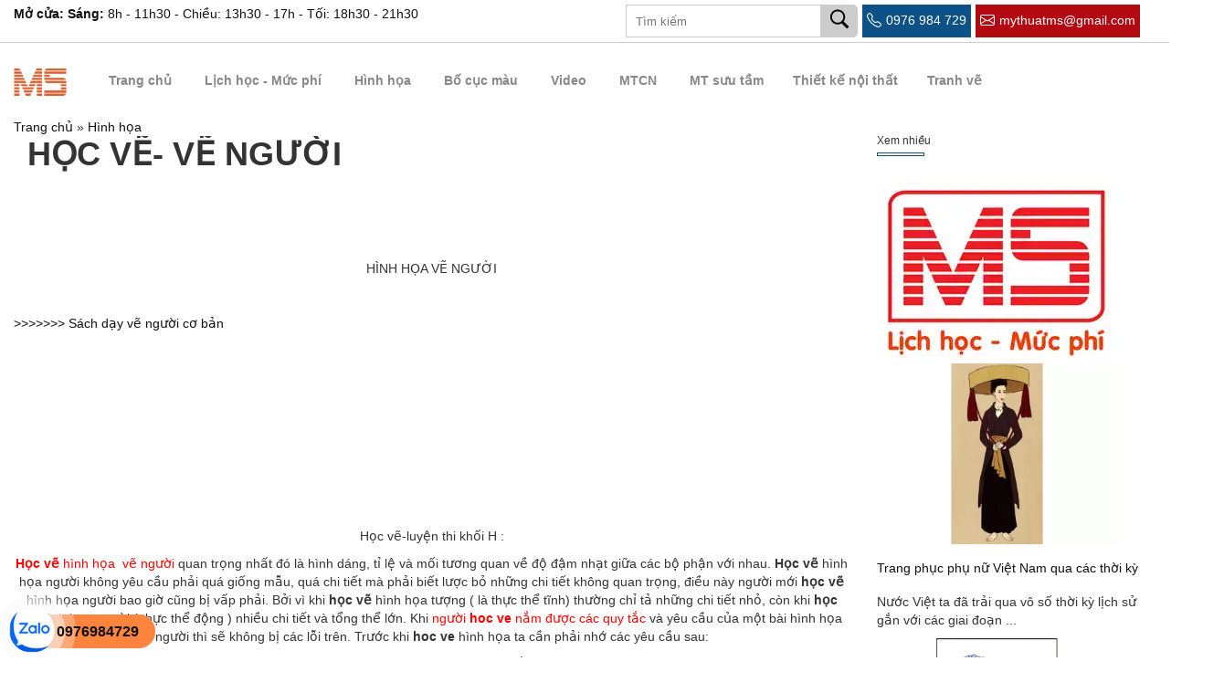

--- FILE ---
content_type: text/html; charset=utf-8
request_url: https://mythuatms.com/hoc-ve--d294.html
body_size: 49898
content:

<!DOCTYPE html>
<html lang="vi" dir="ltr">
<head>
<meta charset="utf-8" />
<meta name="viewport" content="width=device-width,minimum-scale=1,initial-scale=1">
<title>Học vẽ- Vẽ người</title>
<base href="https://mythuatms.com/" />
<meta name="description" content=" dạy vẽ, luyện thi vẽ,Học vẽ, luyện thi khối H, luyện thi khối V,luyen thi khoi h, tai lieu my thuat," />
<meta name="keywords" content="học vẽ, luyện thi khối H, hình họa người, học vẽ người, tỉ lệ người," />
<link rel="canonical" href="https://mythuatms.com/hoc-ve-hoc-ve-ve-nguoi-d294.html"/>
<meta name="robots" content="index, follow" />
<meta name="google-site-verification" content="kZ3U2pqTkQipcKE40qVcp37yRVMA4XV79sD2nPr3NGA" />
<meta name="p:domain_verify" content="e6f9756678eaa084126903d664d1cab8"/>
<meta name="apple-mobile-web-app-capable" content="yes" />  
<meta name="apple-mobile-web-app-status-bar-style" content="blue" /> 
<meta http-equiv="content-type" content="text/html; charset=utf-8" />
<meta name="geo.region" content="VN" />
<meta name="geo.position" content="21.022784;105.823547" />
<meta name="ICBM" content="21.022784, 105.823547" />
<meta name="theme-color" content="#db5945">
<link rel="manifest" href="pwa.webmanifest">
<meta property="og:type" content="website">
<meta property="og:site_name" content="Học vẽ- Vẽ người" />
<meta property="og:title" content="Học vẽ- Vẽ người" />
<meta property="og:description" content=" dạy vẽ, luyện thi vẽ,Học vẽ, luyện thi khối H, luyện thi khối V,luyen thi khoi h, tai lieu my thuat," />
<meta property="og:image" content="https://mythuatms.com/assets/images/logo-ms.png" />
<meta property="og:image:type" content="image/jpeg" /> 
<meta property="og:image:width" content="300" /> 
<meta property="og:image:height" content="200" />
<meta property="og:url" content="https://mythuatms.com" />
<link href="https://mythuatms.com/assets/images/favicon.png" rel="shortcut icon" type="image/png">
<link href="https://mythuatms.com/assets/images/apple-touch-icon.png" rel="icon">
<link href="https://mythuatms.com/assets/images/apple-touch-icon-72x72.png" rel="icon" sizes="72x72">
<link href="https://mythuatms.com/assets/images/apple-touch-icon-114x114.png" rel="icon" sizes="114x114">
<style>
html{margin:0; padding:0;}
body{font-family: "Helvetica Neue", Helvetica, Arial, sans-serif;
    font-size: 14px;
    line-height: 1.42857143;
    color: #333;
    margin:0; padding:0;
    overflow-x: hidden;
}
a {
    color: #111;
    text-decoration: none;
}
*:focus {
    outline: none;
}
img {
    max-width: 100%;
    vertical-align: middle;
}

p {
    margin: 0 0 10px;
}
ul {
    list-style: none;
    margin: 0;
    padding: 0;
}
.h3, h3 {
    font-size: 24px;
}
.text-uppercase {
    text-transform: uppercase;
}
.header-top.style-bordered {
    border-bottom: 1px solid #ccc;
    padding: 5px 0;
  }
.container {

    padding-right: 15px;
    padding-left: 15px;
    margin-right: auto;
    margin-left: auto;
    }

.row {
   display: flex;
    margin-right: -15px;
    margin-left: -15px;
}

.col-md-6{min-width: 50%;}
.col-lg-1, .col-lg-10, .col-lg-11, .col-lg-12, .col-lg-2, .col-lg-3, .col-lg-4, .col-lg-5, .col-lg-6, .col-lg-7, .col-lg-8, .col-lg-9, .col-md-1, .col-md-10, .col-md-11, .col-md-12, .col-md-2, .col-md-3, .col-md-4, .col-md-5, .col-md-6, .col-md-7, .col-md-8, .col-md-9, .col-sm-1, .col-sm-10, .col-sm-11, .col-sm-12, .col-sm-2, .col-sm-3, .col-sm-4, .col-sm-5, .col-sm-6, .col-sm-7, .col-sm-8, .col-sm-9, .col-xs-1, .col-xs-10, .col-xs-11, .col-xs-12, .col-xs-2, .col-xs-3, .col-xs-4, .col-xs-5, .col-xs-6, .col-xs-7, .col-xs-8, .col-xs-9 {
    position: relative;
    min-height: 1px;
    padding-right: 15px;
    padding-left: 15px;
}
.support-top{display: flex; list-style: none; margin: 0; padding: 0;}
#menuzord-right{display: flex; position: relative;}
.menuzord-menu{list-style: none; padding: 0;
  margin: 0;}        
.menuzord-menu>li {
    display: inline-block;
    padding: 23px 0;
    
} 
.menuzord-menu>li>a {
    padding: 8px 16px;
    display: inline-block;
    text-decoration: none;
    font-size: 14px;
    font-weight: 600;
    color: #888;
    outline: 0;
    line-height: 1.42857143;
    -webkit-tap-highlight-color: transparent;
}
.dropdown-content{display: none; position: absolute;
    width: 160px;
    z-index: 999;
    background-color: #f9f9f9;
    box-shadow: 0 8px 16px 0 rgba(0, 0, 0, .2);
    padding: 0;
    margin: 0; list-style: none;}

    .dropdown-content li {
    height: 27px;
    border-bottom: 1px solid #ccc;
    padding-left: 10px;
    padding-top: 8px;
}

.dropdown-nav:hover .dropdown-content {
                display: block;
            }
.dropdown-content li:hover {
    background-color: #ff853f
}

.dropdown-content li:hover a{
    color: #fff
}

.dropdown-nav:hover .dropdown-content {
    display: block
}
.menuzord-brand {
    margin: 25px 30px 0 0;
    color: #666;
    text-decoration: none;
    font-size: 24px;
    font-weight: 600;
    line-height: 1.3;
    cursor: pointer;
}

.menuzord.orange .menuzord-menu ul.dropdown li:hover>a, .menuzord.orange .menuzord-menu>li.active>a, .menuzord.orange .menuzord-menu>li:hover>a {
    background: #ff853f;
    color: #fff;
}

.search {
    width: 100%;
    position: relative;
    display: flex;
}
.searchButton {
    width: 40px;
    height: 36px;
    border: 1px solid #ccc;
    background: #ccc;
    text-align: center;
    color: #fff;
    border-radius: 0 5px 5px 0;
    cursor: pointer;
    font-size: 20px;
}
#searchinput {
    width: 200px;
    border: 1px solid #ccc;
    height: 32px;
    padding-left: 10px;
}

.bg-theme-colored {
    background-color: #0d5189 !important;
}
.bg-theme-colored3 {
    background-color: #b30a11 !important;
}
.bg-theme-colored2 {
    background-color: #fc9928 !important;
}
.widget ul li svg {
  color: #fff;
}
.text-white {
    color: #fff !important;
}
.header-top .widget ul li {
    margin-bottom: 0;
    padding-bottom: 0;
}
.list-inline>li {
    display: inline-block;
    padding-right: 5px;
    padding-left: 5px;
}
.bt-top{padding-top: 7px;
    margin-right: 5px;
    padding-left: 26px !important;
    position: relative;}

    .bt-top svg {
    position: absolute;
    left: 5px;
    top: 9px;
}

.bg-black-111 {
    background-color: #111 !important;
}

.pb-40 {
    padding-bottom: 40px !important;
}

.pt-30 {
    padding-top: 30px !important;
}

.col-md-3 {
        width: 25%;
    }

    
    .col-md-4 {
        width: 33.33333333%;
    }

    .course .col-md-4 {
        width: 30.33333333%;
    }
    .col-md-2 {
        width: 16.66666667%;
    }
    .list-inline {
    padding-left: 0;
    margin-left: -5px;
    list-style: none;
}

.widget.dark .widget-title {
    color: #fff;
}

.h1, .h2, .h3, .h4, .h5, .h6, h1, h2, h3, h4, h5, h6 {
    font-family: inherit;
    font-weight: 500;
    line-height: 1.1;
}

.widget .list-border li {
    margin-bottom: 0;
    padding: 10px 0;
}

.dark .list-border li {
    border-bottom: 1px dashed #333;
}

.footer a {
    color: grey;
}
.md-space{
    position: relative;
    min-height: 1px;
    padding-right: 15px;
    padding-left: 15px;
}
.widget ul li {
    margin-bottom: 5px;
    padding-bottom: 5px;
}
.mb-20 {
    margin-bottom: 20px !important;
}
.mt-10 {
    margin-top: 10px !important;
}

.widget .tags a {
    border: 1px solid #777;
    display: inline-block;
    font-size: 13px;
    margin: 2px 4px 2px -2px;
    padding: 5px 10px;
}

.widget .tags a:hover {
      color: #fff
  }

  .custom-nav-tabs>li>a:hover,.horizontal-tab-centered .nav-pills>li.active>a,.horizontal-tab-centered .nav-pills>li.active>a:focus,.horizontal-tab-centered .nav-pills>li.active>a:hover,.horizontal-tab-centered .nav-pills>li>a:hover,.progress-item .progress-bar,.small-title .title::after,.widget .tags a:hover,.widget.dark .tags a:hover {
      background: #0d5189
  }

  .menuzord-menu>li>.megamenu .megamenu-row .post a:hover,.menuzord-menu>li>.megamenu .megamenu-row .post a:hover i,.menuzord-menu>li>.megamenu .megamenu-row li:hover>a,.menuzord-menu>li>.megamenu .megamenu-row li:hover>a i,.small-title i,.widget .address li i,.widget .post-title a:hover,.widget.dark .nav-tabs li.active a {
      color: #0d5189
  }

  .list-border a:hover{text-decoration: underline; color:#fff;}
  .line-bottom:after {
    bottom: -1px;
    content: "";
    height: 2px;
    left: 0;
    position: absolute;
    width: 50px;
}
.line-bottom:after, .widget .line-bottom:after {
    border: 1px solid #0d5189;
}

.line-bottom {
    position: relative;
    margin-bottom: 30px;
    padding-bottom: 10px;
}
.footer .widget .widget-title {
    margin-top: 0;
}
.styled-icons.icon-dark a {
    background-color: #333;
    color: #eee;
    display: block;
    font-size: 18px;
    height: 36px;
    line-height: 36px;
    width: 36px;
    text-align: center;
}
.styled-icons{display: flex; grid-gap: 10px;}
.text-center {
    text-align: center;
}

.phone-scroll {
    width: 160px;
    height: 37px;
    position: fixed;
    bottom: 10px;
    left: 10px;
    background: #ff853f;
    border-radius: 18px;
}

.header-top .date {
    font-weight: 700;
    color: #111;
}
.header-top .date span {
    font-weight: 400;
}

.call {
    position: absolute;
    top: 8px;
    left: 52px;
    font-weight: 700;
    color: #fff;
    font-size: 16px;
}
.nz-phone-phone{    position: absolute;
    top: -8px;}
.nz-phone-phone img{    border-radius: 50%;
    width: 50px;
    height: 50px;
    box-shadow: rgba(0, 0, 0, 0.24) 0px 3px 8px;
    cursor: pointer;
    animation: call 1.5s ease infinite;}
    .menuzord .showhide {
    width: 60px;
    height: 46px;
    padding: 13px 0 0;
    display: none;
    float: right;
    text-decoration: none;
    outline: 0;
    -webkit-tap-highlight-color: transparent;
}

.menuzord .showhide em {
    width: 20px;
    height: 3px;
    margin: 3.5px 20px 0;
    float: right;
    background: #777;
}

/*.tab-pane .row{display: block;}*/
.tab-pane .col-lg-3{width: 44%; float:left;}
/*home*/
.pr-0 {
    padding-right: 0 !important;
}
.pl-0 {
    padding-left: 0 !important;
}
.p-10 {
    padding: 10px !important;
}
.pb-20 {
    padding-bottom: 20px !important;
}
.pt-20 {
    padding-top: 20px !important;
}
.media, .media-body {
    overflow: hidden;
    zoom: 1;
}
.mt-0 {
    margin-top: 0 !important;
}
.home-play {
    color: #fff;
    font-size: 35px;
    opacity: .5;
}
.h1-home {
    text-align: center;
    color: #7d7c7c;
    margin: 0;
    padding: 8px;
    border: 1px solid #ccc;
    margin-bottom: 20px;
    margin-top: -7px;
}
section>.container, section>.container-fluid {
    padding-top: 15px;
    padding-bottom: 40px;
}
section {
    position: relative;
}
.h1, h1 {
    font-size: 36px;
}
.pb-0 {
    padding-bottom: 0 !important;
}

.pt-0 {
    padding-top: 0 !important;
}

.p-0 {
    padding: 0 !important;
}

.col-md-8 {
        width: 66.66666667%;
    }

    .line-bottom-edu {
    position: relative;
    margin-bottom: 30px;
    padding-bottom: 10px;
}

.h2, h2 {
    font-size: 30px;
}

.line-bottom-edu:after {
    bottom: -1px;
    content: "";
    height: 0;
    left: 0;
    position: absolute;
    width: 50px;
}

.line-bottom-edu:after {
    border: 1px solid #fc9928;
}
.line-height-1 {
    line-height: 1 !important;
}
.font-weight-700 {
    font-weight: 700 !important;
}
.mb-0 {
    margin-bottom: 0 !important;
}
.pt-5 {
    padding-top: 5px !important;
}
.dp-b{display: block !important; width: 100%;}
.bg-lighter {
    background-color: #f7f7f7 !important;
}
.dp-b .col-md-4{float:left; width: 29%;}
.bg-white {
    background-color: #fff !important;
}
.m-0 {
    margin: 0 !important;
}
.mb-10 {
    margin-bottom: 10px !important;
}
.pr-15 {
    padding-right: 15px !important;
}
.pl-15 {
    padding-left: 15px !important;
}
.mb-15 {
    margin-bottom: 15px !important;
}
.container-fluid {
    padding-right: 15px;
    padding-left: 15px;
    margin-right: auto;
    margin-left: auto;
}
.bg-lighter {
    min-height: 248px;
    border: 1px solid #e6e6e6;
}
.pr-30 {
    padding-right: 30px !important;
}
.pl-30 {
    padding-left: 30px !important;
}
.icon-box-new .icon {
    display: inline-block;
    height: 70px;
    margin-bottom: 0;
    -webkit-transition: all .3s ease;
    -o-transition: all .3s ease;
    transition: all .3s ease;
    width: 70px;
    text-align: center;
}
.icon-box-new .icon {
    background: #0d5189 !important;
}
.icon-box-new .icon.icon-circled {
    border-radius: 50%;
}
.icon-box-new .icon.icon-md {
    height: 130px;
    width: 130px;
}
.icon-box-new:hover .icon {
    background: #f45661 !important;
}
.col-md-offset-2 {
        margin-left: 16.66666667%;
    }
    .section-title .title {
    margin-top: 0;
    position: relative;
    line-height: 1;
    font-size: 30px;
}
.mt-30 {
    margin-top: 30px !important;
}
.mt-20 {
    margin-top: 20px !important;
}
.mb-20 {
    margin-bottom: 20px !important;
}
.line-bottom-centered:after {
    background: #2b96cc none repeat scroll 0 0;
    bottom: -8px;
    content: "";
    height: 1px;
    left: 0;
    margin-left: auto;
    margin-right: auto;
    margin-top: 0;
    position: absolute;
    right: 0;
    width: 30px;
}
.mtli-row-clearfix{display: block;}
.horizontal-tab-centered .nav-pills>li>a {
    background: #eee;
    color: #555;
    font-size: 14px;
    padding: 8px 10px;
    margin-right: 10px;
    margin-bottom: 10px;
    text-transform: capitalize;
    display: inline;
}
.horizontal-tab-centered .nav-pills>li.active>a, .horizontal-tab-centered .nav-pills>li.active>a:focus, .horizontal-tab-centered .nav-pills>li.active>a:hover {
    color: #fff;
}
.nav-pills>li>a {
    border-radius: 4px;
}
.nav>li {
    position: relative;
    display: block;
}
.custom-tab-1 {
    font-size: 20px !important;
    text-transform: inherit !important;
}
.nav>li>a {
    position: relative;
    display: block;
    padding: 10px 15px;
}
.horizontal-tab-centered .nav-pills {
    display: flex;
    align-items: center;
    flex-wrap: nowrap;
}
.horizontal-tab-centered .nav-pills li{
    width: 50%;
}
.col-lg-3 {
        width: 22%;
    }
.ccth{overflow: hidden;}
.ccth .row{display: block;}

.ccth .row .col-lg-3{float:left;}
.ccth .row .col-lg-4{float:left; padding-right:0;}
.img_260180 {
    width: 260px;
    height: 180px;
}

.section-title {
    margin-bottom: 30px;
}
.pl-20 {
    padding-left: 20px !important;
}
.pr-20 {
    padding-right: 20px !important;
}

.border-1px {
    border: 1px solid #eee !important;
}
.text-theme-colored {
    color: #0d5189 !important;
}
.line-bottom-centered {
    position: relative;
    margin: 10px 0 20px;
}
.social .col-md-6{float:left;}
.social{overflow: hidden;}
.pt-15 {
    padding-top: 15px !important;
}
.pb-15 {
    padding-bottom: 15px !important;
}
.social .col-md-3{max-width: 123px;}
.fb_iframe_widget iframe {
    position: absolute;
}
.social{display: flex;}
.facebook-block .container{}
.social-scroll{display: flex;}
.social-scroll .col-md-3{max-width: none; float: left; width: 21%;}
.fb_iframe_widget iframe{    height: 300px !important;}
.home-art-list {
    display: flex;
    height: 261px;
    margin-bottom: 15px;
}
.home-art-list .art-item {
    margin: 10px;
    padding: 3px;
}
.pb-10 {
    padding-bottom: 10px !important;
}

.img_260 {
    width: 260px;
    height: 345px;
}
/* article */

.pb-30 {
    padding-bottom: 30px !important;
}
.mb-30 {
    margin-bottom: 30px !important;
}
    .col-md-9 {
        width: 75%;
                float: left;
    }
    .blog-posts .row{display: block; }
    .post{overflow: hidden; margin-bottom: 15px; }
    .post .imgage{float: left; margin-right: 15px;}
    .post .desc{display: -webkit-box;
    -webkit-line-clamp: 6;
    -webkit-box-orient: vertical;
    overflow: hidden;}
    .post .entry-title{min-height: 30px; font-weight: 600;}
#related_posts_thumbnails li{list-style: disc; margin-left: 31px;}
.video .col-md-4{width: 29%; float: left;}
.demo-gallery li{float: left;
    width: 32%;
    text-align: center;}
    .box-link{display: none;}
@keyframes call {
	15% {
		box-shadow: 0 0 0 4px rgba(255, 255, 255, 0.5);
	}
	25% {
		box-shadow: 0 0 0 8px rgba(255, 255, 255, 0.5),
					0 0 0 16px rgba(255, 255, 255, 0.3);
	}
	30% {
		box-shadow: 0 0 0 12px rgba(255, 255, 255, 0.5),
					0 0 0 24px rgba(255, 255, 255, 0.3);
	}
}
.histories{display: grid; grid-template-columns: repeat(6, minmax(0, 1fr));
    grid-gap: 15px;}
.history-item{width: 100%;}
.social .links{ display: grid;
    grid-template-columns: repeat(4, minmax(0, 1fr));
    grid-gap: 15px;
}

.social .links .link-item{}
.mtcn-links{display: grid; grid-template-columns: repeat(2, minmax(0, 1fr)); grid-gap: 15px;}
.mtcn-links .mtcn-link{
    
}
.subjects{display: grid; grid-template-columns: repeat(2, minmax(0, 1fr)); grid-gap: 15px;}
.subject-item{}
.items{display: grid; grid-template-columns: repeat(2, minmax(0, 1fr)); grid-gap: 15px;}
.notification{height: 286px;}
.course-list{display: grid; grid-template-columns: repeat(3, minmax(0, 1fr)); grid-gap: 15px;}
.pagination{display: flex; width: 100%;}
.pagination .links{width: 68%}
.pagination .links a{ border: 1px solid #ccc;  padding: 5px 8px;}
.pagination .links b{}
.home-video{width: 1000px; margin:0 auto;}
@media only screen and (min-width: 1366px) {
  .container {width: 1170px;}
}
@media only screen and (max-width: 768px) {
  .row{display: block;}
  .header-top.style-bordered{padding: 5px;}
  .support-top{display: block;}
  .menuzord-responsive .menuzord-menu>li {
        width: 100%;
        display: block;
        position: relative;
        padding: 0;
        overflow: hidden;
    }

    #menuzord-right {display: unset;}

    .menuzord-responsive .menuzord-menu>li>a {
        width: 100%;
        padding: 12px 20px;
        display: block;
        border-bottom: solid 1px #f0f0f0;
    }

    .menuzord-brand img {
        max-height: 30px;
    }

    .menuzord-responsive .menuzord-brand {
        margin: 8px 30px 0 20px;
        font-size: 20px;
        line-height: 1.55;
        float: left;
    }
    .menuzord .showhide{height: 30px;}
    .menuzord-menu{display: none;}
    .divider img{width: 100%; height: auto;}
    .col-md-3 {
        width: 50%;
        float: left;
    }

    .col-md-2 {
    width: auto;
}
.col-md-4 {
    width: auto;
}
.widget {
    margin-bottom: 40px;
}
#footer{overflow: hidden; padding-bottom: 28px;}
.h3, h3 {
    font-size: 19px;
}
#searchinput{width: 100%;}
.support-top .search-item{display: block;}
.header-top  .widget{margin-bottom: 0;}
.list-inline .search-item{padding: 0;}
.support-top .bg-theme-colored{height: 26px; margin-top: 6px; width: 30%; padding-right: 0;}
.support-top .bg-theme-colored3{height: 26px; margin-top: 6px; padding-right: 0; margin-right: 0; width: 52%;}
.section-content{overflow: hidden;}
.mb-sm-10 {
        margin-bottom: 10px !important;
    }
    .h1-home {
        font-size: 19px;
        color: #000;
    }
    .col-md-8{width: auto;}
    .dp-b .col-md-4 {width: 100%;}
    .col-md-offset-2{margin-left: 0;}
    .img_260180 {
        width: 100%;
        height: 238px;
    }
    .ccth .row .col-lg-3{float:unset;}
    .social .col-md-6 {
        width: auto;
    }
    .social {
    display: block;
}
.social .col-md-3{min-width: 150px;}
.social-scroll .col-md-3{width: 50%; min-width: 250px; min-height: 300px; margin-bottom: 10px;}
.social-scroll{display: block;}
.home-art-list {
        height: 175px;
    }
    
.tab-pane .col-lg-3 {
    width: 42%;
    float: left;
}
.img_260 {
    width: 100%;
    height: auto;
}
.main-content{ margin-top: 55px;/*overflow: hidden;*/}
.col-md-9{width: auto; float: unset;}
.widget-image-carousel{}
.widget-image-carousel .item{width: 45%; float: left; margin-right: 10px;}
.right-column{width: 100%;}
.right-column .widget{overflow: hidden;}
.entry-content img{height: auto !important;}
.video .col-md-4{width: 25%;}
.video h5{font-size: 18px;}
.demo-gallery li {
    width: 30%;
    margin-right: 10px;
    margin-bottom: 20px;
}
.demo-gallery{margin-left: 10px;}
.demo-gallery .text a{display: -webkit-box;
    -webkit-line-clamp: 2;
    -webkit-box-orient: vertical;
    overflow: hidden;}
}
.video iframe{
    aspect-ratio: 16 / 9;
        width: 100% !important;
    height: auto !important;
}
.text-mtcn{background: #0e508a; color: #fff; padding-top: 22px;}
.block-mtcn, .bg-mt{background:#d2d3d5;}
.bg-blue{background: #0e508a;}
.ccth {padding-top: 0 !important;}
.mon-hoc{margin: 35px 0;}
.ccth article{margin-bottom: 21px !important;}
.ccth .post-thumb{text-align:center; min-height: 233px;}
.ccth img{max-height: 255px;}
.axam-content{text-align: center;}
.axam-content h3{text-transform: uppercase;
    font-size: 16px;
    font-weight: bold;}
.axam-content p{font-weight: bold;}
.history-item{
    margin-bottom: 30px;
    margin-top: 20px;
    text-align: center;
    padding-bottom: 10px;}
.history-item a{}
.notification{  background: url(images/bg-notification.jpg);background-size: cover;}
.home-notify{padding-top: 125px;}
.video .section-content{padding-bottom: 10px;}
.link-item img{height:auto;}
@media only screen and (max-width: 1366px) {

    .divider img{height: auto;}
    .img_260{height: auto;}

    .ccth article {
        margin-bottom: 0 !important;
    }

}

@media only screen and (max-width: 1280px) {

    .divider img{height: auto;}

}

@media only screen and (max-width: 1180px){

    .social {
        display: block;
    }

    .social .links{ display: grid;
        grid-template-columns: repeat(6, minmax(0, 1fr));
        grid-gap: 15px;
    }

    .social-scroll .col-md-3{width: 50%;}
    .social .col-md-6{float: none;}
    


}

@media only screen and (max-width: 1024px) {

    .divider img{height: auto; width: 100%;}
    .post .entry-title {
        font-size: 16px;
    }

    .social {
        display: block;
    }

    .social .links{ display: grid;
        grid-template-columns: repeat(6, minmax(0, 1fr));
        grid-gap: 15px;
    }

    .social-scroll .col-md-3{width: 50%;}
    .social .col-md-6{float: none;}

    .ccth .post-thumb {
        min-height: 205px;
    }

    .ccth article {
        margin-bottom: 0 !important;
    }

}

@media only screen and (max-width: 932px) {

.text-mtcn .col-md-8, .ccth .col-md-8{ width: 100%; margin-left: 0;}

    .ccth .post-thumb {
        min-height: 188px;
    }

    .home-video{width: 100%;}

}

@media only screen and (max-width: 915px) {

.text-mtcn .col-md-8, .ccth .col-md-8{ width: 100%; margin-left: 0;}

}

@media only screen and (max-width: 896px) {

    .text-mtcn .col-md-8, .ccth .col-md-8{ width: 100%; margin-left: 0;}

}

@media only screen and (max-width: 853px) {
    .section-title .title{
        line-height: 38px !important;
    }
    .title-5{
        line-height: 38px !important;
    }

}

@media only screen and (max-width: 853px) {

    .social {
        display: block;
    }

    .social .links{ display: grid;
        grid-template-columns: repeat(6, minmax(0, 1fr));
        grid-gap: 15px;
    }

    .social-scroll .col-md-3{width: 50%;}
    .social .col-md-6{float: none;}
}

@media only screen and (max-width: 820px) {

    .ccth .post-thumb {
        min-height: 158px;
    }
}
@media only screen and (max-width: 768px) {
    .course .col-md-4 {
    width: 45.33333333%;
    }
    .ccth .post-thumb {
        min-height: 126px;
    }
    .ccth img {
        max-height: 126px;
    }
    .history .row{display: grid; grid-template-columns: repeat(2, minmax(0, 1fr));}
    .history-item{margin-bottom: 10px; margin-top: 0;}
    .title-1{font-size: 21px !important; padding: 12px 0;}
    .title-2, .title-5, .title-4{font-size: 21px !important; padding: 12px 0;}
    .title-4{font-size: 13px !important; padding: 12px 0;}
    .title-5{font-size: 15px !important; padding: 12px 0;}
    .text-mtcn{padding-top: 0;} 
    .course .mt-30{margin-top: 0 !important;}
    .mtst-img{margin-top: 0 !important; }
    .notification{background-size: 100%; background-repeat: no-repeat;}
    .home-notify{padding-top: 112px;}
    .home-notify p strong span{font-size: 25px;}
    .home-notify div p{margin-bottom: 0; line-height: 25px;}
    .notification p span span{font-size: 14px;}
    .notification{background: url(images/thong-bao.jpg); background-size: 100%; height: 221px; background-repeat: no-repeat; margin-bottom: 20px;}
    .social .links{ display: grid;
        grid-template-columns: repeat(6, minmax(0, 1fr));
        grid-gap: 15px;
    }

    .social .links .link-item{width: 100%;}

    .histories{grid-template-columns: repeat(3, minmax(0, 1fr));
    grid-gap: 15px;}
    .social-scroll{display: flex;}
    .social-scroll .col-md-3{min-width: 354px;}
    .right-column .item img, .sidebar-right .item img{height: auto;}

    .col-md-3 {width: 100%;}
    .row{}
}
@media only screen and (max-width: 720px) {
    .social-scroll .col-md-3{min-width: 312px;}
}

@media only screen and (max-width: 667px) {

     .social-scroll .col-md-3{min-width: 260px;}

}

@media only screen and (max-width: 540px) {

    .social .links{ display: grid;
        grid-template-columns: repeat(4, minmax(0, 1fr));
        grid-gap: 15px;
    }

    .histories{grid-template-columns: repeat(2, minmax(0, 1fr));}

    .social-scroll{display: block;}
        .social-scroll .col-md-3 {
        margin-left: 73px;
    }

    .ccth article {
        min-height: 168px;
    }

    .ccth .post-thumb {
        min-height: 103px;
    }

    .home-notify {
        padding-top: 88px;
    }

    .notification{height: 230px;}

    .bg-lighter{min-height: 209px;}


}

@media only screen and (max-width: 480px) {

 .social .links{ display: grid;
        grid-template-columns: repeat(3, minmax(0, 1fr));
        grid-gap: 15px;
    }

    .links .link-item{width: 124px;}

    .text-mtcn .col-md-8, .ccth .col-md-8 {
        width: 93%;
        
    }

    .items{grid-template-columns: repeat(1, minmax(0, 1fr));}

    .course-list{ grid-template-columns: repeat(2, minmax(0, 1fr)); }

}

@media only screen and (max-width: 432px) {

    .post .entry-title{font-size: 15px;}

}


@media only screen and (max-width: 430px) {

   .notification {
        margin-bottom: 25px;
    }

    .home-notify {
        padding-top: 68px;
    }

    .home-notify div p {
        line-height: 26px;
    }

    .social .links .link-item {
        width: 119px;
    }

    .social-scroll .col-md-3 {
        margin-left: 26px;
    }
   

}

@media only screen and (max-width: 428px) {


}

@media only screen and (max-width: 414px) {

.social .links .link-item{width: 118px;}

}

@media only screen and (max-width: 412px) {

    .social-scroll .col-md-3 {
        margin-left: 14px;
    }


}

@media only screen and (max-width: 390px) {

 .social .links .link-item{width: 100%;}

 

}

@media only screen and (max-width: 384px) {


}

@media only screen and (max-width: 375px) {
    .tab-pane .col-lg-3 {
        width: 41%;
        float: left;
    }
    .social .col-md-3 {
        min-width: 135px;
    }
    .mtst-img{margin-top: 0 !important;
    }

    .course h3{font-size: 13px;}

    .home-notify {
        padding-top: 48px;
    }

    .home-notify p strong span {
        font-size: 22px;
    }

    .text-mtcn .col-md-8, .ccth .col-md-8 {
        width: 93%;
        padding-left: 0;
        padding-right: 0;
    }

    .social-scroll .col-md-3 {
        margin-left: -2px;
    }
    .text-mtcn .row{        margin-left: 0;
        margin-right: 0;}
    #footer .col-md-3{width: auto;}
}

@media only screen and (max-width: 360px) {
    .tab-pane .col-lg-3 {width: 41%; float: left;}
    .social .col-md-3 {min-width: 135px;}
    .mtst-img{margin-top: 0 !important;}

    .social-scroll .col-md-3 {
        margin-left: -10px;
    }
}

@media only screen and (max-width: 344px) {

    .home-notify p strong span {
        font-size: 19px;
    }

    .section-title .title-4 {
        line-height: 27px !important;
        font-size: 17px !important;
    }

    .title-5 {
        line-height: 27px !important;
        font-size: 17px !important;
    }

    .home-notify {
        padding-top: 40px;
    }

}

@media only screen and (max-width: 320px) {
    .tab-pane .col-lg-3 {width: 40%; float: left;}
    .social .col-md-3 {min-width: 135px;}
    .mtst-img{margin-top: 0 !important;}
}
strong{
    font-weight: 700;
}
</style>
<!-- Google Tag Manager -->
<script>(function(w,d,s,l,i){w[l]=w[l]||[];w[l].push({'gtm.start':
new Date().getTime(),event:'gtm.js'});var f=d.getElementsByTagName(s)[0],
j=d.createElement(s),dl=l!='dataLayer'?'&l='+l:'';j.async=true;j.src=
'https://www.googletagmanager.com/gtm.js?id='+i+dl;f.parentNode.insertBefore(j,f);
})(window,document,'script','dataLayer','GTM-NTBSJJP');</script>
<!-- End Google Tag Manager -->


<script src="//mythuatms.com/assets/js/lazysizes.min.js" async=""></script>

<!-- Google tag (gtag.js) -->
<script async src="https://www.googletagmanager.com/gtag/js?id=G-VK3T35MLWV"></script>
<script>
  window.dataLayer = window.dataLayer || [];
  function gtag(){dataLayer.push(arguments);}
  gtag('js', new Date());

  gtag('config', 'G-VK3T35MLWV');
</script>
<!-- Google tag (gtag.js) -->
<script async src="https://www.googletagmanager.com/gtag/js?id=AW-971526613">
</script>
<script>
  window.dataLayer = window.dataLayer || [];
  function gtag(){dataLayer.push(arguments);}
  gtag('js', new Date());

  gtag('config', 'AW-971526613');
</script>
</head>
<body>
<!-- Google Tag Manager (noscript) -->
<noscript><iframe src="https://www.googletagmanager.com/ns.html?id=GTM-NTBSJJP"
height="0" width="0" style="display:none;visibility:hidden"></iframe></noscript>
<!-- End Google Tag Manager (noscript) -->

<div id="wrapper" class="clearfix js-list">

 <!-- Header -->

  <header id="header" class="header">

    <div class="header-top sm-text-center style-bordered">

      <div class="container">

        <div class="row">

          <div class="top-header col-md-6">

     
          <div class="date"><!--<svg xmlns="http://www.w3.org/2000/svg" width="16" height="16" fill="currentColor" class="bi bi-clock" viewBox="0 0 16 16">
  <path d="M8 3.5a.5.5 0 0 0-1 0V9a.5.5 0 0 0 .252.434l3.5 2a.5.5 0 0 0 .496-.868L8 8.71V3.5z"/>
  <path d="M8 16A8 8 0 1 0 8 0a8 8 0 0 0 0 16zm7-8A7 7 0 1 1 1 8a7 7 0 0 1 14 0z"/>-->
</svg> 
              Mở cửa:  Sáng: <span>8h - 11h30 - Chiều: 13h30 - 17h - Tối: 18h30 - 21h30</span></div>
                       </div>
          
        
          <div class="col-md-6">

            <div class="widget">

              <ul class="support-top list-inline pull-right flip sm-pull-none sm-text-center ">
              	<li class="mb-xs-5  search-item" >
              	

				    <div class="search">
                      <input id="searchinput" type="text" name="search" class="searchTerm" placeholder="Tìm kiếm">
                      <button type="submit" id="icon-search" class="searchButton" title="Tìm kiếm">
                        <svg fill="#000000" xmlns="http://www.w3.org/2000/svg"  viewBox="0 0 50 50" width="24px" height="24px"><path d="M 21 3 C 11.601563 3 4 10.601563 4 20 C 4 29.398438 11.601563 37 21 37 C 24.355469 37 27.460938 36.015625 30.09375 34.34375 L 42.375 46.625 L 46.625 42.375 L 34.5 30.28125 C 36.679688 27.421875 38 23.878906 38 20 C 38 10.601563 30.398438 3 21 3 Z M 21 7 C 28.199219 7 34 12.800781 34 20 C 34 27.199219 28.199219 33 21 33 C 13.800781 33 8 27.199219 8 20 C 8 12.800781 13.800781 7 21 7 Z"/></svg>
                     </button>
                   </div>

				 

				   
              	</li>

                <li class="bg-theme-colored text-white mb-xs-5 bt-top"><svg xmlns="http://www.w3.org/2000/svg" width="16" height="16" fill="currentColor" class="bi bi-telephone" viewBox="0 0 16 16">
  <path d="M3.654 1.328a.678.678 0 0 0-1.015-.063L1.605 2.3c-.483.484-.661 1.169-.45 1.77a17.568 17.568 0 0 0 4.168 6.608 17.569 17.569 0 0 0 6.608 4.168c.601.211 1.286.033 1.77-.45l1.034-1.034a.678.678 0 0 0-.063-1.015l-2.307-1.794a.678.678 0 0 0-.58-.122l-2.19.547a1.745 1.745 0 0 1-1.657-.459L5.482 8.062a1.745 1.745 0 0 1-.46-1.657l.548-2.19a.678.678 0 0 0-.122-.58L3.654 1.328zM1.884.511a1.745 1.745 0 0 1 2.612.163L6.29 2.98c.329.423.445.974.315 1.494l-.547 2.19a.678.678 0 0 0 .178.643l2.457 2.457a.678.678 0 0 0 .644.178l2.189-.547a1.745 1.745 0 0 1 1.494.315l2.306 1.794c.829.645.905 1.87.163 2.611l-1.034 1.034c-.74.74-1.846 1.065-2.877.702a18.634 18.634 0 0 1-7.01-4.42 18.634 18.634 0 0 1-4.42-7.009c-.362-1.03-.037-2.137.703-2.877L1.885.511z"/>
</svg> <a class="text-white" href="tel:0976984729">0976 984 729</a></li>

                <li class="bg-theme-colored3 text-white mb-xs-5 bt-top"><svg xmlns="http://www.w3.org/2000/svg" width="16" height="16" fill="currentColor" class="bi bi-envelope" viewBox="0 0 16 16">
  <path d="M0 4a2 2 0 0 1 2-2h12a2 2 0 0 1 2 2v8a2 2 0 0 1-2 2H2a2 2 0 0 1-2-2V4Zm2-1a1 1 0 0 0-1 1v.217l7 4.2 7-4.2V4a1 1 0 0 0-1-1H2Zm13 2.383-4.708 2.825L15 11.105V5.383Zm-.034 6.876-5.64-3.471L8 9.583l-1.326-.795-5.64 3.47A1 1 0 0 0 2 13h12a1 1 0 0 0 .966-.741ZM1 11.105l4.708-2.897L1 5.383v5.722Z"/>
</svg> <a class="text-white" href="mailto:mythuatms@gmail.com">mythuatms@gmail.com</a></li>

              </ul>

            </div>

          </div>

        </div>

      </div>

    </div>

    <div class="header-nav">

      <div class="header-nav-wrapper navbar-scrolltofixed bg-white">

        <div class="container">

          <nav id="menuzord-right" class="menuzord orange no-bg">
          
          <a href="https://mythuatms.com" title="Menu" class="showhide" onclick="return false;"><em></em><em></em><em></em></a>
          
          <a class="menuzord-brand pull-left flip mb-15" href="https://mythuatms.com/"><img src="https://mythuatms.com/assets/images/logo_ms.webp" width="58px" height="30px" alt="Lớp học vẽ Mỹ Thuật MS"></a>
                        <ul class="menuzord-menu" style="">

              <li  ><a href="https://mythuatms.com/">Trang chủ</a>

              

              </li>

              <li ><a href="hoc-ve-lich-hoc-va-muc-phi-d838.html">Lịch học - Mức phí</a>


              </li>

              <li ><a href="hinh-hoa.html">Hình họa</a>


              </li>

              <li ><a href="bo-cuc-mau.html">Bố cục màu</a>

            

              </li>

              <li ><a href="video.html">Video</a>

              

              </li>

              <li ><a href="dai-hoc-my-thuat-cong-nghiep.html">MTCN</a>

            

              </li>

              <li ><a href="my-thuat-st.html">MT sưu tầm</a>


              <li ><a href="thiet-ke-noi-that.html">Thiết kế nội thất</a>

              <li class="dropdown-nav"><a href="#">Tranh vẽ</a>
              	<ul class="dropdown-content">
              		<li><a href="./tranh-chan-dung.html">Tranh chân dung</a></li>
              		<li><a href="./tranh-phong-thuy.html">Tranh phong thủy</a></li>
              	</ul>
              </li>
                

              </li>

            </ul>

          </nav>

        </div>

      </div>

    </div>

  </header><style>
.accordion .accordion-item {
  border-bottom: 1px solid #e5e5e5;
}
.accordion .accordion-item button[aria-expanded=true] {
  border-bottom: 1px solid #03b5d2;
}
.accordion button {
  position: relative;
  display: block;
  text-align: left;
  width: 100%;
  padding: 1em 0;
  color: #000;
  font-size: 1.15rem;
  font-weight: 400;
  border: none;
  background: none;
  outline: none;
}
.accordion button:hover, .accordion button:focus {
  cursor: pointer;
  color: #03b5d2;
}
.accordion button:hover::after, .accordion button:focus::after {
  cursor: pointer;
  color: #03b5d2;
  border: 1px solid #03b5d2;
}
.accordion button .accordion-title {
  padding: 1em 1.5em 1em 35px;
  line-height: 24px;
}
.accordion button .icon {
  display: inline-block;
  position: absolute;
  top: 18px;
  left: 0;
  width: 22px;
  height: 22px;
  border: 1px solid;
  border-radius: 22px;
}
.accordion button .icon::before {
  display: block;
  position: absolute;
  content: "";
  top: 9px;
  left: 5px;
  width: 10px;
  height: 2px;
  background: currentColor;
}
.accordion button .icon::after {
  display: block;
  position: absolute;
  content: "";
  top: 5px;
  left: 9px;
  width: 2px;
  height: 10px;
  background: currentColor;
}
.accordion button[aria-expanded=true] {
  color: #03b5d2;
}
.accordion button[aria-expanded=true] .icon::after {
  width: 0;
}
.accordion button[aria-expanded=true] + .accordion-content {
  opacity: 1;
  max-height: max-content;
  transition: all 200ms linear;
  will-change: opacity, max-height;
}
.accordion .accordion-content {
  opacity: 0;
  max-height: 0;
  overflow: hidden;
  transition: opacity 200ms linear, max-height 200ms linear;
  will-change: opacity, max-height;
}
.accordion .accordion-content p {
  font-size: 1rem;
  font-weight: 300;
  margin: 2em 0;
}

@media only screen and (max-width: 600px) {
  .pagination .results{display: none;}
  .pagination .links{width: 100%; line-height: 35px;}
}
</style>

<section class="main-content">
  <div itemscope itemtype="http://schema.org/Article">
      <div class="container mb-30 pb-30">
        <div class="row">
          <div class="col-md-9">
            <div class="blog-posts">
              <div class="col-md-12">
                <div class="row list-dashed">


                  
          <div class="breadcrumb">
                        <a href="https://mythuatms.com/index.php?route=common/home">Trang chủ</a>
                         &raquo; <a href="hoc-ve-hinh-hoa-c11.html">Hình họa</a>
                      </div>


              <article class="post clearfix mb-0">
                
                <div class="entry-content">
                  <div class="entry-meta media no-bg no-border mt-15 pb-20">
                   
                    <div class="media-body pl-15">
                      <div class="event-content pull-left flip">
                        <h1 class="entry-title text-uppercase pt-0 mt-0"><span itemprop="name">Học vẽ- Vẽ người</span></h1>
                      </div>
                    </div>
                  </div>
                  <p itemprop="articleBody">
                 <p style="text-align: center;">
	&nbsp;</p>
<p style="text-align: center;">
	HÌNH HỌA VẼ NGƯỜI</p>
<p>
	&nbsp;</p>
<p>
	<a href="https://mythuatms.com/hoc-ve-sach-day-ve-nguoi-tap-2-d310.html">&gt;&gt;&gt;&gt;&gt;&gt;&gt; Sách dạy vẽ người cơ bản</a></p>
<figure>
	<p>
		<iframe allowfullscreen="" frameborder="0" height="390" src="//www.youtube.com/embed/bf1Vw5TbUSU" width="640"></iframe></p>
</figure>
<p style="text-align: center;">
	&nbsp;</p>
<p style="text-align: center;">
	Học vẽ-luyện thi khối H :</p>
<p style="text-align: center;">
	<a href="https://mythuatms.com/hoc-ve-sach-day-ve-tuong-tap-1-d309.html"><span style="color:#ff0000;"><b>Học vẽ</b> hình họa &nbsp;vẽ người</span></a><span style="color:#ff0000;"> </span>quan trọng nhất đó là hình dáng, tỉ lệ và mối tương quan về độ đậm nhạt giữa các bộ phận với nhau. <strong>Học vẽ</strong>&nbsp;hình họa người không yêu cầu phải quá giống mẫu, quá chi tiết mà phải biết lược bỏ những chi tiết không quan trọng, điều này người mới <strong>học vẽ </strong>hình họa người<strong> </strong>bao giờ cũng bị vấp phải. Bởi vì khi <strong>học vẽ</strong>&nbsp;hình họa tượng ( là thực thể tĩnh) thường chỉ tả những chi tiết nhỏ, còn khi <strong>học vẽ</strong>&nbsp;hình họa người ( thực thể động ) nhiều chi tiết và tổng thể lớn. Khi <a href="https://mythuatms.com/hoc-ve-sach-day-ve-nguoi-tap-2-d310.html"><span style="color:#ff0000;">người <strong>hoc ve</strong> nắm được các quy tắc</span></a> và yêu cầu của một bài hình họa người thì sẽ không bị các lỗi trên. Trước khi <strong>hoc ve</strong>&nbsp;hình họa ta cần phải nhớ các yêu cầu sau:</p>
<p style="text-align: center;">
	- Dáng bao gồm các dáng mẫu đứng, ngồi ( hai chân song song, gập, duỗi ), nằm...vv , nhưng phổ biến nhất vẫn là dáng ngồi.&nbsp;</p>
<p style="text-align: center;">
	- Tỉ lệ bao gồm tỉ lệ giữa đầu, cổ, thân (ngực, eo, hông),tay, chân... so với dáng chung của mẫu.</p>
<p style="text-align: center;">
	Các tỉ lệ sai cần phải tránh: &nbsp;Đầu quá to (nhỏ) so với người, chân tay quá dài so với thân..vv.</p>
<p style="text-align: center;">
	- Mối tương quan về đậm nhạt bao gồm: Đậm nhạt về nét , cách phân mảng, độ đậm của các bộ phận trên cơ thể với nhau.</p>
<p style="text-align: center;">
	VD: mặt quá đậm trong khi tổng thể cả người lại nhạt, đầu gối bị lẫn không tách ra khỏi đùi ..vv</p>
<p style="text-align: center;">
	Trong dạy vẽ thường có nhiều cách dạy khác nhau, tuy nhiên chủ yếu vẫn phải chú trọng giai đoạn dựng hình, gợi dáng tổng thể. Mỗi cách dạy là mỗi một phong cách khác nhau, điều đó giúp cho người <strong>hoc ve</strong> hình họa có thêm những hiểu biết mới và từ đó tạo ra cho mình một phong cách vẽ hinh họa riêng. Trong sách dạy vẽ hình họa nói chung, thường hướng dẫn không được chi tiết nên người mới <strong>hoc ve</strong> hình họa không nắm được hết. Chính vì vậy &nbsp;người <strong>hoc ve </strong>cần vận dụng và sưu tầm nhiều tài liệu để từ đó chắt lọc kiến thức cho mình.</p>
<p style="text-align: center;">
	Sau đây là một số &nbsp;bài tham khảo các góc vẽ <strong>hình họa</strong> điển hình :</p>
<p style="text-align: center;">
	<img alt="hinh hoa ve nguoi 1" src="https://mythuatms.com/image/data/hinhhoa/hinh%20hoa%20ve%20nguoi/hinh-hoa-ve-nguoi.webp" style="width: 400px; height: 598px;" /></p>
<p style="text-align: center;">
	Dáng nghiêng 1/2 bên trái</p>
<p style="text-align: center;">
	<img alt="hinh hoa ve nguoi 2" src="https://mythuatms.com/image/data/hinhhoa/hinh%20hoa%20ve%20nguoi/hinh-hoa-ve-nguoi-1.webp" style="width: 400px; height: 591px;" /></p>
<p style="text-align: center;">
	Dáng nghiêng 1/2 bên phải</p>
<p style="text-align: center;">
	<img alt="hinh hoa ve nguoi 3" src="https://mythuatms.com/image/data/hinhhoa/hinh%20hoa%20ve%20nguoi/hinh-hoa-ve-nguoi-2.webp" style="width: 400px; height: 609px;" /></p>
<p style="text-align: center;">
	&nbsp;</p>
<p style="text-align: center;">
	&nbsp;</p>
<p style="text-align: center;">
	Dáng chính diện</p>
<p style="text-align: center;">
	&nbsp;</p>
<p>
	<strong>Từ điển về : Hình hoạ nghiên cứu (A.study drawing; P.dessin d'étude)</strong><br />
	Môn<strong> hình hoạ</strong> vẽ rất kĩ các cấu trúc, tỉ lệ, hình dáng... thật sát với mẫu. Bài<strong> hình hoạ</strong> nghiên cứu phải diễn tả rất cả các chi tiết, trước hết là những chi tiết lớn, quan trọng, đồng thời thể hiện chính xác được các độ sáng tối, đậm nhạt. Có thể diễn tả đầy đủ các bộ phận, các chi tiết, nhưng luôn phải nằm trong cái toàn bộ, không được bật ra ngoài, không gây cảm giác vụn vặt, lủng củng, xấu xí. Người vẽ<strong> hình hoạ</strong> nghiên cứu phải luôn luôn có cách nhìn toàn bộ, nắm vững những đường hướng lớn, những tương quan lớn về tỉ lệ cũng như về đậm nhạt, diễn tả được tinh thần, đặc điểm của mẫu. Chất liệu thường dùng trong hình hoạ nghiên cứu là than, chì, màu bột, phấn màu, màu nước, mực nho, sơn dầu... Cần phân biệt <strong>"hình hoạ</strong> nghiên cứu" với "hình" trong tranh sáng tác. Khi nghiên cứu hình tuy phải sát với mẫu về tỉ lệ, hình dáng, khối, ánh sáng, đậm nhạt, chi tiết... nhưng khi thể hiện trên tranh, người ta không đưa nguyên xi hình nghiên cứu nào, mà cần có sự cân nhắc, thêm bớt, cách điệu sao cho ăn khớp với ý đồ bố cục; các hình mảng, đường nét hài hoà với nhau, tạo nên một bố cục chặt chẽ, nhịp nhàng<br />
	&nbsp;</p>
</p>
              
                    <div class="mt-30 mb-0">
                    <div class="social-share">
<a class="addthis_button_facebook_like at300b" fb:like:layout="button_count" style="float:left;">
<div class="fb-like fb_iframe_widget" data-ref=".U2MOAY9MFM4.like" data-layout="button_count" data-show_faces="false" data-action="like" data-width="90" data-font="arial" data-href="http://mythuatms.com/hoc-ve--d294.html" data-send="false" fb-xfbml-state="rendered" fb-iframe-plugin-query="action=like&app_id=424543440974020&font=arial&href=http://mythuatms.com/hoc-ve--d294.html&layout=button_count&locale=en_US&ref=.U2MOAY9MFM4.like&sdk=joey&send=false&show_faces=false&width=90">
<span style="vertical-align: bottom; width: 78px; height: 20px;">
<iframe src="//www.facebook.com/plugins/like.php?href=http://mythuatms.com/hoc-ve--d294.html&amp;width&amp;layout=button_count&amp;action=like&amp;show_faces=true&amp;share=true&amp;height=21&amp;appId=424543440974020" class="" width="90px" scrolling="no" height="1000px" frameborder="0" style="border: medium none; visibility: visible; width: 140px; height: 20px;" allowTransparency="true"></iframe></span></div>
</a>
<div class="g-plusone" data-size="medium"></div>
<!-- Place this tag after the last +1 button tag. -->
<script type="text/javascript">
  window.___gcfg = {lang: 'vi'}; 

  (function() {
    var po = document.createElement('script'); po.type = 'text/javascript'; po.async = true;
    po.src = 'https://apis.google.com/js/platform.js';
    var s = document.getElementsByTagName('script')[0]; s.parentNode.insertBefore(po, s);
  })();
</script>

<style>
.entry-content iframe {
   aspect-ratio: 16 / 9;
    width: 100%;
     height: auto;
}


</style>

<a href="//www.pinterest.com/pin/create/button/" data-pin-do="buttonBookmark"  data-pin-color="red"><img src="//assets.pinterest.com/images/pidgets/pinit_fg_en_rect_red_20.png" /></a>
<!-- Please call pinit.js only once per page -->
<script type="text/javascript" async defer src="//assets.pinterest.com/js/pinit.js"></script>

</div>
                  </div>
                </div>
              </article>
              <div class="tagline p-0 pb-5 mt-5">
                <div class="row">
                  <div class="col-md-12">
                    <div class="tags">
                      <p class="mb-0"><svg xmlns="http://www.w3.org/2000/svg" width="16" height="16" fill="currentColor" class="bi bi-tags" viewBox="0 0 16 16">
  <path d="M3 2v4.586l7 7L14.586 9l-7-7H3zM2 2a1 1 0 0 1 1-1h4.586a1 1 0 0 1 .707.293l7 7a1 1 0 0 1 0 1.414l-4.586 4.586a1 1 0 0 1-1.414 0l-7-7A1 1 0 0 1 2 6.586V2z"/>
  <path d="M5.5 5a.5.5 0 1 1 0-1 .5.5 0 0 1 0 1zm0 1a1.5 1.5 0 1 0 0-3 1.5 1.5 0 0 0 0 3zM1 7.086a1 1 0 0 0 .293.707L8.75 15.25l-.043.043a1 1 0 0 1-1.414 0l-7-7A1 1 0 0 1 0 7.586V3a1 1 0 0 1 1-1v5.086z"/>
</svg> <span>Tags:</span>                                              <a rel="tag" href="https://mythuatms.com/index.php?route=article/search&amp;tag=hinh hoa ve nguoi">hinh hoa ve nguoi</a>,
                                                                                        <a rel="tag" href="https://mythuatms.com/index.php?route=article/search&amp;tag=hinh hoa">hinh hoa</a>,
                                                                                        <a rel="tag" href="https://mythuatms.com/index.php?route=article/search&amp;tag=hình họa">hình họa</a>,
                                                                                        <a rel="tag" href="https://mythuatms.com/index.php?route=article/search&amp;tag=hình họa vẽ người">hình họa vẽ người</a>,
                                                                                        <a rel="tag" href="https://mythuatms.com/index.php?route=article/search&amp;tag=hoc ve">hoc ve</a>,
                                                                                        <a href="https://mythuatms.com/index.php?route=article/search&amp;tag=học vẽ">học vẽ</a>
                                            </p>
                    </div>
                  </div>
                 
                </div>
              </div>
           
                <div class="row">
                  <div class="col-sm-12">
                    <h2>Bài viết liên quan</h2>
                    <div class="row">

                      <ul id="related_posts_thumbnails">
                                                    <li><a href="hoc-ve-thiet-ke-do-hoa-voi-mau-den-va-trang-d2838.html"><span>Thiết kế đồ họa với màu Đen và Trắng</span></a></li>
                                                    <li><a href="hoc-ve-tranh-khac-go-pha-ban-d2837.html"><span>Tranh khắc gỗ phá bản</span></a></li>
                                                    <li><a href="hoc-ve-so-tay-thiet-ke-thoi-trang-d2836.html"><span>Sổ tay thiết kế thời trang</span></a></li>
                                                    <li><a href="hoc-ve-giay-cat-den-chieu-va-tranh-khac-ban-phan-2-d2835.html"><span>Giấy cắt đèn chiếu và tranh khắc bản (Phần 2)</span></a></li>
                                              </ul>
                      
                    </div>
                  </div>
                </div>
              
         
          
            
				                

            

                 
                </div>
              </div>
            
            </div>
          </div>
          <div class="col-md-3 right-column">
            <div class="sidebar sidebar-right mt-sm-30">
           
             
                             <div class="widget">
                <h5 class="widget-title line-bottom">Xem nhiều</h5>
                <div class="widget-image-carousel">
                <div class="item">
                    <a href="hoc-ve-lich-hoc-va-muc-phi-d838.html" ><img src="https://mythuatms.com/image/data/lich-hoc-muc-phi.webp" width="263px" height="198px" alt="Lịch học - Mức phí trung tâm mỹ thuật MS" /></a>
                   <br>
    
                  </div>
                                    <div class="item">
                    <a href="hoc-ve-trang-phuc-phu-n-viet-nam-qua-cac-thoi-ky-d1707.html"><img data-src="https://mythuatms.com/image/cache/data/HUONG LY/MY THUAT CN/trang phuc VN qua cac thoi ky/trang-phuc-17-365x230.webp" width="263px" height="198px" alt="Trang phục phụ nữ Việt Nam qua các thời kỳ" class="lazyload"/></a>
                    <h4 class="title"><a href="hoc-ve-trang-phuc-phu-n-viet-nam-qua-cac-thoi-ky-d1707.html">Trang phục phụ nữ Việt Nam qua các thời kỳ</a></h4>
                    <p>Nước Việt ta đã trải qua vô số thời kỳ lịch sử gắn với các giai đoạn ...</p>
                  </div>
                                   <div class="item">
                    <a href="hoc-ve-hoa-tiet-trang-tri-d316.html"><img data-src="https://mythuatms.com/image/cache/data/bo-cuc-mau/hoa tiet trang tri - p1/cach-dieu-hoa-tiet-10-365x230.webp" width="263px" height="198px" alt="Họa tiết trang trí " class="lazyload"/></a>
                    <h4 class="title"><a href="hoc-ve-hoa-tiet-trang-tri-d316.html">Họa tiết trang trí </a></h4>
                    <p>vẽ họa tiết trang trí - Hình vẽ trong trang trí. Mỗi tác phẩm trang trí (ví dụ: ...</p>
                  </div>
                                   <div class="item">
                    <a href="hoc-ve-mau-tuong-phan-d437.html"><img data-src="https://mythuatms.com/image/cache/data/bo-cuc-mau/My thuat CN/mau tuong phan/cap-mau-tuong-phan.-365x230.webp" width="263px" height="198px" alt="Màu tương phản" class="lazyload"/></a>
                    <h4 class="title"><a href="hoc-ve-mau-tuong-phan-d437.html">Màu tương phản</a></h4>
                    <p>Màu tương phản  (A contrasting colour: P. couleur cỏntostée)
 Hai màu đặt cạnh nhau ...</p>
                  </div>
                                   <div class="item">
                    <a href="hoc-ve-sach-day-ve-nguoi-tap-2-d310.html"><img data-src="https://mythuatms.com/image/cache/data/anhlop/GIOI THIEU/trang bia sach tap 2  copy-365x230.webp" width="263px" height="198px" alt=" Sách dạy vẽ người -Tập 2" class="lazyload"/></a>
                    <h4 class="title"><a href="hoc-ve-sach-day-ve-nguoi-tap-2-d310.html"> Sách dạy vẽ người -Tập 2</a></h4>
                    <p>Học vẽ người là rất khó bởi vì người là tổng thể lớn bao gồm nhiều chi ...</p>
                  </div>
                                   <div class="item">
                    <a href="hoc-ve-dang-mau-thoi-trang-d445.html"><img data-src="https://mythuatms.com/image/cache/data/bo-cuc-mau/My thuat CN/dang mau thoi trang/dang-mau-thoi-trang 3-365x230.webp" width="263px" height="198px" alt=" Dáng mẫu thời trang" class="lazyload"/></a>
                    <h4 class="title"><a href="hoc-ve-dang-mau-thoi-trang-d445.html"> Dáng mẫu thời trang</a></h4>
                    <p>Học vẽ - Dạy vẽ. Dáng mẫu thời trang các bài sưu tầm bao gồm tỉ lệ lên ...</p>
                  </div>
                                 </div>
              </div>               <div class="widget">
                <h5 class="widget-title line-bottom">Xu hướng</h5>
                <div class="widget-image-carousel">
                                    <div class="item">
                    <a href="hoc-ve-cac-loai-hoa-tiet-trong-tranh-hang-trong-phan-1-d2832.html"><img src="https://mythuatms.com/image/cache/data/HUONG LY/Bo cuc mau/cac loai hoa tiet trong tranh Hang Trong phan 1/hoa-tiet-3-365x230.webp" width="100%"  alt="Các loại họa tiết trong tranh Hàng Trống (Phần 1)"></a>
                    <h4 class="title"><a href="hoc-ve-cac-loai-hoa-tiet-trong-tranh-hang-trong-phan-1-d2832.html">Các loại họa tiết trong tranh Hàng Trống (Phần 1)</a></h4>
                    <p>Tranh Hàng Trống thường có bố cục chia làm 3 lớp: lớp trên cùng là mây, lớp ...</p>
                  </div>
                                   <div class="item">
                    <a href="hoc-ve-cac-yeu-to-can-xem-xet-trong-thiet-ke-thoi-trang-d2831.html"><img src="https://mythuatms.com/image/cache/data/HUONG LY/MY THUAT CN/cac yeu to can xem xet trong thiet ke thoi trang/yeu-to-3-365x230.webp" width="100%"  alt="Các yếu tố cần xem xét trong thiết kế thời trang"></a>
                    <h4 class="title"><a href="hoc-ve-cac-yeu-to-can-xem-xet-trong-thiet-ke-thoi-trang-d2831.html">Các yếu tố cần xem xét trong thiết kế thời trang</a></h4>
                    <p>Họa tiết là yếu tố thường lặp lại trong một bộ sưu tập để tạo nên sự ...</p>
                  </div>
                                   <div class="item">
                    <a href="hoc-ve-day-ve-nguoi-d2829.html"><img src="https://mythuatms.com/image/cache/data/THU/anh cac bai viet cho seo/day ve nguoi-365x230.webp" width="100%"  alt="Dạy vẽ người"></a>
                    <h4 class="title"><a href="hoc-ve-day-ve-nguoi-d2829.html">Dạy vẽ người</a></h4>
                    <p>Với kinh nghiệm dạy vẽ người để luyện thi lâu năm, Trung tâm mỹ thuật MS ...</p>
                  </div>
                                   <div class="item">
                    <a href="hoc-ve-luyen-thi-khoi-h-o-dau-tot-d2826.html"><img src="https://mythuatms.com/image/cache/data/anhlop/GIOI THIEU/18-nam-thanh-lap-13-365x230.webp" width="100%"  alt="Luyện thi khối H ở đâu tốt?"></a>
                    <h4 class="title"><a href="hoc-ve-luyen-thi-khoi-h-o-dau-tot-d2826.html">Luyện thi khối H ở đâu tốt?</a></h4>
                    <p>Luyện thi khối H ở đâu tốt? Những việc cần làm khi ôn luyện thi khối H.</p>
                  </div>
                                   <div class="item">
                    <a href="hoc-ve-lop-12-hoc-ve-lieu-co-kip-khong-d2825.html"><img src="https://mythuatms.com/image/cache/data/THU/hoc ve online/logo ms-365x230.webp" width="100%"  alt="Lớp 12 học vẽ liệu có kịp không?"></a>
                    <h4 class="title"><a href="hoc-ve-lop-12-hoc-ve-lieu-co-kip-khong-d2825.html">Lớp 12 học vẽ liệu có kịp không?</a></h4>
                    <p>Lớp 12 là một năm rất quan trọng trong việc xác định mình sẽ theo nghề ...</p>
                  </div>
                                 </div>
              </div>              
            </div>
          </div>
        </div>
      </div>
    </div>
    </section> 
<script>
const items = document.querySelectorAll(".accordion button");

function toggleAccordion() {
  const itemToggle = this.getAttribute('aria-expanded');
  
  for (i = 0; i < items.length; i++) {
    items[i].setAttribute('aria-expanded', 'false');
  }
  
  if (itemToggle == 'false') {
    this.setAttribute('aria-expanded', 'true');
  }
}

items.forEach(item => item.addEventListener('click', toggleAccordion));
</script>
<footer id="footer" class="footer bg-black-111">

    <div class="container pt-30 pb-40">

      <div class="row border-bottom-black">

        <div class="col-sm-6 col-md-3">

          <div class="widget dark">

            <img class="lazy mt-10 mb-20" alt="Mỹ thuật MS" src="assets/images/logo_ms.webp" width="145px" height="71px"/>

       
            <ul class="list-inline mt-5 footer-address">

              <li class="m-0 pl-10 pr-10"> <svg xmlns="http://www.w3.org/2000/svg" width="16" height="16" fill="currentColor" class="bi bi-geo-alt" viewBox="0 0 16 16">
  <path d="M12.166 8.94c-.524 1.062-1.234 2.12-1.96 3.07A31.493 31.493 0 0 1 8 14.58a31.481 31.481 0 0 1-2.206-2.57c-.726-.95-1.436-2.008-1.96-3.07C3.304 7.867 3 6.862 3 6a5 5 0 0 1 10 0c0 .862-.305 1.867-.834 2.94zM8 16s6-5.686 6-10A6 6 0 0 0 2 6c0 4.314 6 10 6 10z"/>
  <path d="M8 8a2 2 0 1 1 0-4 2 2 0 0 1 0 4zm0 1a3 3 0 1 0 0-6 3 3 0 0 0 0 6z"/>
</svg> <a class="p-street-address text-white" href="#">Số 2, ngách 5, TT Trường Đại học Mỹ thuật công nghiệp, 360 Đê La Thành, Đống Đa, Hà Nội</a> </li>

              <li class="m-0 pl-10 pr-10"> <svg xmlns="http://www.w3.org/2000/svg" width="16" height="16" fill="currentColor" class="bi bi-telephone" viewBox="0 0 16 16">
  <path d="M3.654 1.328a.678.678 0 0 0-1.015-.063L1.605 2.3c-.483.484-.661 1.169-.45 1.77a17.568 17.568 0 0 0 4.168 6.608 17.569 17.569 0 0 0 6.608 4.168c.601.211 1.286.033 1.77-.45l1.034-1.034a.678.678 0 0 0-.063-1.015l-2.307-1.794a.678.678 0 0 0-.58-.122l-2.19.547a1.745 1.745 0 0 1-1.657-.459L5.482 8.062a1.745 1.745 0 0 1-.46-1.657l.548-2.19a.678.678 0 0 0-.122-.58L3.654 1.328zM1.884.511a1.745 1.745 0 0 1 2.612.163L6.29 2.98c.329.423.445.974.315 1.494l-.547 2.19a.678.678 0 0 0 .178.643l2.457 2.457a.678.678 0 0 0 .644.178l2.189-.547a1.745 1.745 0 0 1 1.494.315l2.306 1.794c.829.645.905 1.87.163 2.611l-1.034 1.034c-.74.74-1.846 1.065-2.877.702a18.634 18.634 0 0 1-7.01-4.42 18.634 18.634 0 0 1-4.42-7.009c-.362-1.03-.037-2.137.703-2.877L1.885.511z"/>
</svg> <a class="p-tel text-white" href="#"> 0976984729 - 0826828883</a> </li>

              <li class="m-0 pl-10 pr-10"> <svg xmlns="http://www.w3.org/2000/svg" width="16" height="16" fill="currentColor" class="bi bi-envelope" viewBox="0 0 16 16">
  <path d="M0 4a2 2 0 0 1 2-2h12a2 2 0 0 1 2 2v8a2 2 0 0 1-2 2H2a2 2 0 0 1-2-2V4Zm2-1a1 1 0 0 0-1 1v.217l7 4.2 7-4.2V4a1 1 0 0 0-1-1H2Zm13 2.383-4.708 2.825L15 11.105V5.383Zm-.034 6.876-5.64-3.471L8 9.583l-1.326-.795-5.64 3.47A1 1 0 0 0 2 13h12a1 1 0 0 0 .966-.741ZM1 11.105l4.708-2.897L1 5.383v5.722Z"/>
</svg> <a  class="u-email text-white" href="#">mythuatms@gmail.com</a> </li>

              <li class="m-0 pl-10 pr-10"> <svg xmlns="http://www.w3.org/2000/svg" width="16" height="16" fill="currentColor" class="bi bi-globe" viewBox="0 0 16 16">
  <path d="M0 8a8 8 0 1 1 16 0A8 8 0 0 1 0 8zm7.5-6.923c-.67.204-1.335.82-1.887 1.855A7.97 7.97 0 0 0 5.145 4H7.5V1.077zM4.09 4a9.267 9.267 0 0 1 .64-1.539 6.7 6.7 0 0 1 .597-.933A7.025 7.025 0 0 0 2.255 4H4.09zm-.582 3.5c.03-.877.138-1.718.312-2.5H1.674a6.958 6.958 0 0 0-.656 2.5h2.49zM4.847 5a12.5 12.5 0 0 0-.338 2.5H7.5V5H4.847zM8.5 5v2.5h2.99a12.495 12.495 0 0 0-.337-2.5H8.5zM4.51 8.5a12.5 12.5 0 0 0 .337 2.5H7.5V8.5H4.51zm3.99 0V11h2.653c.187-.765.306-1.608.338-2.5H8.5zM5.145 12c.138.386.295.744.468 1.068.552 1.035 1.218 1.65 1.887 1.855V12H5.145zm.182 2.472a6.696 6.696 0 0 1-.597-.933A9.268 9.268 0 0 1 4.09 12H2.255a7.024 7.024 0 0 0 3.072 2.472zM3.82 11a13.652 13.652 0 0 1-.312-2.5h-2.49c.062.89.291 1.733.656 2.5H3.82zm6.853 3.472A7.024 7.024 0 0 0 13.745 12H11.91a9.27 9.27 0 0 1-.64 1.539 6.688 6.688 0 0 1-.597.933zM8.5 12v2.923c.67-.204 1.335-.82 1.887-1.855.173-.324.33-.682.468-1.068H8.5zm3.68-1h2.146c.365-.767.594-1.61.656-2.5h-2.49a13.65 13.65 0 0 1-.312 2.5zm2.802-3.5a6.959 6.959 0 0 0-.656-2.5H12.18c.174.782.282 1.623.312 2.5h2.49zM11.27 2.461c.247.464.462.98.64 1.539h1.835a7.024 7.024 0 0 0-3.072-2.472c.218.284.418.598.597.933zM10.855 4a7.966 7.966 0 0 0-.468-1.068C9.835 1.897 9.17 1.282 8.5 1.077V4h2.355z"/>
</svg> <a class="h-card text-white" href="#">https://mythuatms.com</a> </li>

            </ul>

          </div>


        </div>

       

        <div class="col-sm-6 col-md-2">

          <div class="widget dark">

            <h3 class="widget-title">Trợ giúp</h3>

            <ul class="list-border">

              <li><a href="cau-hoi-thuong-gap.html">Câu hỏi thường gặp</a></li>

           
              <li ><a href="lien-he.html">Liên hệ</a></li>

            </ul>

          </div>

               


        </div>

        <div class="col-sm-6 col-md-4">

          <div class="widget dark">

            <h3 class="widget-title line-bottom">Quan tâm nhiều</h3>

            <div class="tags">

              <a href="https://mythuatms.com/index.php?route=article/search&tag=Vẽ tượng">Vẽ tượng</a>

              <a href="https://mythuatms.com/index.php?route=article/search&tag=Vẽ người">Vẽ người</a>

              <a href="https://mythuatms.com/index.php?route=article/search&tag=Học vẽ">Học vẽ</a>

              <a href="https://mythuatms.com/index.php?route=article/search&tag=Lớp học vẽ cơ bản">Lớp học vẽ cơ bản</a>

              <a href="https://mythuatms.com/index.php?route=article/search&tag=Dạy vẽ">Dạy vẽ</a>

              <a href="https://mythuatms.com/index.php?route=article/search&tag=Luyện thi khối H">Luyện thi khối H</a>

              <a href="https://mythuatms.com/index.php?route=article/search&tag=Luyện thi khối V">Luyện thi khối V</a>

              <a href="https://mythuatms.com/index.php?route=article/search&tag=Hình họa">Hình họa</a>

              <a href="https://mythuatms.com/index.php?route=article/search&tag=Bố cục màu">Bố cục màu</a>

              <a href="https://mythuatms.com/index.php?route=article/search&tag=Trang trí">Trang trí</a>

              <a href="https://mythuatms.com/index.php?route=article/search&tag=Học mỹ thuật">Học mỹ thuật</a>

              <a href="https://mythuatms.com/index.php?route=article/search&tag=Dạy mỹ thuật">Dạy mỹ thuật</a>

              <a href="https://mythuatms.com/index.php?route=article/search&tag=Vẽ mỹ thuật">Vẽ mỹ thuật</a>

              <a href="https://mythuatms.com/index.php?route=article/search&tag=Vẽ hình">Vẽ hình</a>

              <a href="https://mythuatms.com/index.php?route=article/search&tag=Cách pha màu da">Cách pha màu da</a>

              <a href="https://mythuatms.com/index.php?route=article/search&tag=Cách vẽ nét và cách đan nét chì">Cách vẽ nét và cách đan nét chì</a>

              <a href="https://mythuatms.com/index.php?route=article/search&tag=Trung tâm mỹ thuật">Trung tâm mỹ thuật</a>

              <a href="https://mythuatms.com/index.php?route=article/search&tag=Khóa học vẽ">Khóa học vẽ</a>

              <a href="https://mythuatms.com/index.php?route=article/search&tag=Tài liệu dạy vẽ">Tài liệu dạy vẽ</a>

              <a href="https://mythuatms.com/bai-van.html">Bài văn</a>
            </div>

          </div>

         

        </div>

         <div class="col-sm-6 col-md-3">

         <!--<div class="widget dark" style="display:none;">
          <h5 class="widget-title line-bottom">Quay lại giao diện cũ</h5>
           <p id="change-theme"><img data-src="assets/images/theme-1.jpg" alt="Giao diện MS cũ" class="lazy" /></p>
          
         </div>-->

          <div class="widget dark">

            <h3 class="widget-title mb-10">Kết nối</h3>

            <ul class="styled-icons icon-dark mt-20">

              <li class="wow fadeInLeft" data-wow-duration="1.5s" data-wow-delay=".1s" data-wow-offset="10"><a href="https://www.facebook.com/mythuatms/" data-bg-color="#3B5998" title="Facebook"><svg xmlns="http://www.w3.org/2000/svg" width="16" height="16" fill="currentColor" class="bi bi-facebook" viewBox="0 0 16 16">
  <path d="M16 8.049c0-4.446-3.582-8.05-8-8.05C3.58 0-.002 3.603-.002 8.05c0 4.017 2.926 7.347 6.75 7.951v-5.625h-2.03V8.05H6.75V6.275c0-2.017 1.195-3.131 3.022-3.131.876 0 1.791.157 1.791.157v1.98h-1.009c-.993 0-1.303.621-1.303 1.258v1.51h2.218l-.354 2.326H9.25V16c3.824-.604 6.75-3.934 6.75-7.951z"/>
</svg></a></li>


              <li class="wow fadeInLeft" data-wow-duration="1.5s" data-wow-delay=".5s" data-wow-offset="10"><a href="https://www.youtube.com/user/mythuatms" data-bg-color="#C22E2A" title="Youtube"><svg xmlns="http://www.w3.org/2000/svg" width="16" height="16" fill="currentColor" class="bi bi-youtube" viewBox="0 0 16 16">
  <path d="M8.051 1.999h.089c.822.003 4.987.033 6.11.335a2.01 2.01 0 0 1 1.415 1.42c.101.38.172.883.22 1.402l.01.104.022.26.008.104c.065.914.073 1.77.074 1.957v.075c-.001.194-.01 1.108-.082 2.06l-.008.105-.009.104c-.05.572-.124 1.14-.235 1.558a2.007 2.007 0 0 1-1.415 1.42c-1.16.312-5.569.334-6.18.335h-.142c-.309 0-1.587-.006-2.927-.052l-.17-.006-.087-.004-.171-.007-.171-.007c-1.11-.049-2.167-.128-2.654-.26a2.007 2.007 0 0 1-1.415-1.419c-.111-.417-.185-.986-.235-1.558L.09 9.82l-.008-.104A31.4 31.4 0 0 1 0 7.68v-.123c.002-.215.01-.958.064-1.778l.007-.103.003-.052.008-.104.022-.26.01-.104c.048-.519.119-1.023.22-1.402a2.007 2.007 0 0 1 1.415-1.42c.487-.13 1.544-.21 2.654-.26l.17-.007.172-.006.086-.003.171-.007A99.788 99.788 0 0 1 7.858 2h.193zM6.4 5.209v4.818l4.157-2.408L6.4 5.209z"/>
</svg></a></li>

            </ul>

          </div>
     
        

        </div>

       
          

      </div>

    </div>

  

  </footer>

  <!--<a class="scrollToTop" href="#"><i class="flaticon-seo-transport-3"></i></a>-->

</div>

<div class="phone-scroll">
  
  <div class="nz-phone-phone nz-phone-green nz-phone-show" id="nz-phone-phoneIcon">
	        <div class="nz-phone-ph-circle"></div>
	        <div class="nz-phone-ph-circle-fill"></div>
	        <div class="nz-phone-ph-img-circle">
	          <a href="https://zalo.me/0976984729" title="Liên hệ Zalo" target="_blank">
	          <img src="assets/img/zalo_ft.jpg" alt="Gọi Zalo"  width="45px" height="45px"/>
	          </a>
</div></div>

  <div class="call"><a href="tel:0976984729" title="Gọi điện thoại">0976984729</a></div>

</div>
<script type="application/ld+json">
        {
            "@context": "https://schema.org",
            "@type": "WebSite",
            "name": "Mỹ thuật MS",
            "alternateName":  "Lớp học vẽ và luyện thi khối H, V",
            "url": "https://mythuatms.com"
        }
    </script>

<script type="text/javascript">
!function(a,b){"object"==typeof module&&"object"==typeof module.exports?module.exports=a.document?b(a,!0):function(a){if(!a.document)throw new Error("jQuery requires a window with a document");return b(a)}:b(a)}("undefined"!=typeof window?window:this,function(a,b){var c=[],d=a.document,e=c.slice,f=c.concat,g=c.push,h=c.indexOf,i={},j=i.toString,k=i.hasOwnProperty,l={},m="2.2.4",n=function(a,b){return new n.fn.init(a,b)},o=/^[\s\uFEFF\xA0]+|[\s\uFEFF\xA0]+$/g,p=/^-ms-/,q=/-([\da-z])/gi,r=function(a,b){return b.toUpperCase()};n.fn=n.prototype={jquery:m,constructor:n,selector:"",length:0,toArray:function(){return e.call(this)},get:function(a){return null!=a?0>a?this[a+this.length]:this[a]:e.call(this)},pushStack:function(a){var b=n.merge(this.constructor(),a);return b.prevObject=this,b.context=this.context,b},each:function(a){return n.each(this,a)},map:function(a){return this.pushStack(n.map(this,function(b,c){return a.call(b,c,b)}))},slice:function(){return this.pushStack(e.apply(this,arguments))},first:function(){return this.eq(0)},last:function(){return this.eq(-1)},eq:function(a){var b=this.length,c=+a+(0>a?b:0);return this.pushStack(c>=0&&b>c?[this[c]]:[])},end:function(){return this.prevObject||this.constructor()},push:g,sort:c.sort,splice:c.splice},n.extend=n.fn.extend=function(){var a,b,c,d,e,f,g=arguments[0]||{},h=1,i=arguments.length,j=!1;for("boolean"==typeof g&&(j=g,g=arguments[h]||{},h++),"object"==typeof g||n.isFunction(g)||(g={}),h===i&&(g=this,h--);i>h;h++)if(null!=(a=arguments[h]))for(b in a)c=g[b],d=a[b],g!==d&&(j&&d&&(n.isPlainObject(d)||(e=n.isArray(d)))?(e?(e=!1,f=c&&n.isArray(c)?c:[]):f=c&&n.isPlainObject(c)?c:{},g[b]=n.extend(j,f,d)):void 0!==d&&(g[b]=d));return g},n.extend({expando:"jQuery"+(m+Math.random()).replace(/\D/g,""),isReady:!0,error:function(a){throw new Error(a)},noop:function(){},isFunction:function(a){return"function"===n.type(a)},isArray:Array.isArray,isWindow:function(a){return null!=a&&a===a.window},isNumeric:function(a){var b=a&&a.toString();return!n.isArray(a)&&b-parseFloat(b)+1>=0},isPlainObject:function(a){var b;if("object"!==n.type(a)||a.nodeType||n.isWindow(a))return!1;if(a.constructor&&!k.call(a,"constructor")&&!k.call(a.constructor.prototype||{},"isPrototypeOf"))return!1;for(b in a);return void 0===b||k.call(a,b)},isEmptyObject:function(a){var b;for(b in a)return!1;return!0},type:function(a){return null==a?a+"":"object"==typeof a||"function"==typeof a?i[j.call(a)]||"object":typeof a},globalEval:function(a){var b,c=eval;a=n.trim(a),a&&(1===a.indexOf("use strict")?(b=d.createElement("script"),b.text=a,d.head.appendChild(b).parentNode.removeChild(b)):c(a))},camelCase:function(a){return a.replace(p,"ms-").replace(q,r)},nodeName:function(a,b){return a.nodeName&&a.nodeName.toLowerCase()===b.toLowerCase()},each:function(a,b){var c,d=0;if(s(a)){for(c=a.length;c>d;d++)if(b.call(a[d],d,a[d])===!1)break}else for(d in a)if(b.call(a[d],d,a[d])===!1)break;return a},trim:function(a){return null==a?"":(a+"").replace(o,"")},makeArray:function(a,b){var c=b||[];return null!=a&&(s(Object(a))?n.merge(c,"string"==typeof a?[a]:a):g.call(c,a)),c},inArray:function(a,b,c){return null==b?-1:h.call(b,a,c)},merge:function(a,b){for(var c=+b.length,d=0,e=a.length;c>d;d++)a[e++]=b[d];return a.length=e,a},grep:function(a,b,c){for(var d,e=[],f=0,g=a.length,h=!c;g>f;f++)d=!b(a[f],f),d!==h&&e.push(a[f]);return e},map:function(a,b,c){var d,e,g=0,h=[];if(s(a))for(d=a.length;d>g;g++)e=b(a[g],g,c),null!=e&&h.push(e);else for(g in a)e=b(a[g],g,c),null!=e&&h.push(e);return f.apply([],h)},guid:1,proxy:function(a,b){var c,d,f;return"string"==typeof b&&(c=a[b],b=a,a=c),n.isFunction(a)?(d=e.call(arguments,2),f=function(){return a.apply(b||this,d.concat(e.call(arguments)))},f.guid=a.guid=a.guid||n.guid++,f):void 0},now:Date.now,support:l}),"function"==typeof Symbol&&(n.fn[Symbol.iterator]=c[Symbol.iterator]),n.each("Boolean Number String Function Array Date RegExp Object Error Symbol".split(" "),function(a,b){i["[object "+b+"]"]=b.toLowerCase()});function s(a){var b=!!a&&"length"in a&&a.length,c=n.type(a);return"function"===c||n.isWindow(a)?!1:"array"===c||0===b||"number"==typeof b&&b>0&&b-1 in a}var t=function(a){var b,c,d,e,f,g,h,i,j,k,l,m,n,o,p,q,r,s,t,u="sizzle"+1*new Date,v=a.document,w=0,x=0,y=ga(),z=ga(),A=ga(),B=function(a,b){return a===b&&(l=!0),0},C=1<<31,D={}.hasOwnProperty,E=[],F=E.pop,G=E.push,H=E.push,I=E.slice,J=function(a,b){for(var c=0,d=a.length;d>c;c++)if(a[c]===b)return c;return-1},K="checked|selected|async|autofocus|autoplay|controls|defer|disabled|hidden|ismap|loop|multiple|open|readonly|required|scoped",L="[\\x20\\t\\r\\n\\f]",M="(?:\\\\.|[\\w-]|[^\\x00-\\xa0])+",N="\\["+L+"*("+M+")(?:"+L+"*([*^$|!~]?=)"+L+"*(?:'((?:\\\\.|[^\\\\'])*)'|\"((?:\\\\.|[^\\\\\"])*)\"|("+M+"))|)"+L+"*\\]",O=":("+M+")(?:\\((('((?:\\\\.|[^\\\\'])*)'|\"((?:\\\\.|[^\\\\\"])*)\")|((?:\\\\.|[^\\\\()[\\]]|"+N+")*)|.*)\\)|)",P=new RegExp(L+"+","g"),Q=new RegExp("^"+L+"+|((?:^|[^\\\\])(?:\\\\.)*)"+L+"+$","g"),R=new RegExp("^"+L+"*,"+L+"*"),S=new RegExp("^"+L+"*([>+~]|"+L+")"+L+"*"),T=new RegExp("="+L+"*([^\\]'\"]*?)"+L+"*\\]","g"),U=new RegExp(O),V=new RegExp("^"+M+"$"),W={ID:new RegExp("^#("+M+")"),CLASS:new RegExp("^\\.("+M+")"),TAG:new RegExp("^("+M+"|[*])"),ATTR:new RegExp("^"+N),PSEUDO:new RegExp("^"+O),CHILD:new RegExp("^:(only|first|last|nth|nth-last)-(child|of-type)(?:\\("+L+"*(even|odd|(([+-]|)(\\d*)n|)"+L+"*(?:([+-]|)"+L+"*(\\d+)|))"+L+"*\\)|)","i"),bool:new RegExp("^(?:"+K+")$","i"),needsContext:new RegExp("^"+L+"*[>+~]|:(even|odd|eq|gt|lt|nth|first|last)(?:\\("+L+"*((?:-\\d)?\\d*)"+L+"*\\)|)(?=[^-]|$)","i")},X=/^(?:input|select|textarea|button)$/i,Y=/^h\d$/i,Z=/^[^{]+\{\s*\[native \w/,$=/^(?:#([\w-]+)|(\w+)|\.([\w-]+))$/,_=/[+~]/,aa=/'|\\/g,ba=new RegExp("\\\\([\\da-f]{1,6}"+L+"?|("+L+")|.)","ig"),ca=function(a,b,c){var d="0x"+b-65536;return d!==d||c?b:0>d?String.fromCharCode(d+65536):String.fromCharCode(d>>10|55296,1023&d|56320)},da=function(){m()};try{H.apply(E=I.call(v.childNodes),v.childNodes),E[v.childNodes.length].nodeType}catch(ea){H={apply:E.length?function(a,b){G.apply(a,I.call(b))}:function(a,b){var c=a.length,d=0;while(a[c++]=b[d++]);a.length=c-1}}}function fa(a,b,d,e){var f,h,j,k,l,o,r,s,w=b&&b.ownerDocument,x=b?b.nodeType:9;if(d=d||[],"string"!=typeof a||!a||1!==x&&9!==x&&11!==x)return d;if(!e&&((b?b.ownerDocument||b:v)!==n&&m(b),b=b||n,p)){if(11!==x&&(o=$.exec(a)))if(f=o[1]){if(9===x){if(!(j=b.getElementById(f)))return d;if(j.id===f)return d.push(j),d}else if(w&&(j=w.getElementById(f))&&t(b,j)&&j.id===f)return d.push(j),d}else{if(o[2])return H.apply(d,b.getElementsByTagName(a)),d;if((f=o[3])&&c.getElementsByClassName&&b.getElementsByClassName)return H.apply(d,b.getElementsByClassName(f)),d}if(c.qsa&&!A[a+" "]&&(!q||!q.test(a))){if(1!==x)w=b,s=a;else if("object"!==b.nodeName.toLowerCase()){(k=b.getAttribute("id"))?k=k.replace(aa,"\\$&"):b.setAttribute("id",k=u),r=g(a),h=r.length,l=V.test(k)?"#"+k:"[id='"+k+"']";while(h--)r[h]=l+" "+qa(r[h]);s=r.join(","),w=_.test(a)&&oa(b.parentNode)||b}if(s)try{return H.apply(d,w.querySelectorAll(s)),d}catch(y){}finally{k===u&&b.removeAttribute("id")}}}return i(a.replace(Q,"$1"),b,d,e)}function ga(){var a=[];function b(c,e){return a.push(c+" ")>d.cacheLength&&delete b[a.shift()],b[c+" "]=e}return b}function ha(a){return a[u]=!0,a}function ia(a){var b=n.createElement("div");try{return!!a(b)}catch(c){return!1}finally{b.parentNode&&b.parentNode.removeChild(b),b=null}}function ja(a,b){var c=a.split("|"),e=c.length;while(e--)d.attrHandle[c[e]]=b}function ka(a,b){var c=b&&a,d=c&&1===a.nodeType&&1===b.nodeType&&(~b.sourceIndex||C)-(~a.sourceIndex||C);if(d)return d;if(c)while(c=c.nextSibling)if(c===b)return-1;return a?1:-1}function la(a){return function(b){var c=b.nodeName.toLowerCase();return"input"===c&&b.type===a}}function ma(a){return function(b){var c=b.nodeName.toLowerCase();return("input"===c||"button"===c)&&b.type===a}}function na(a){return ha(function(b){return b=+b,ha(function(c,d){var e,f=a([],c.length,b),g=f.length;while(g--)c[e=f[g]]&&(c[e]=!(d[e]=c[e]))})})}function oa(a){return a&&"undefined"!=typeof a.getElementsByTagName&&a}c=fa.support={},f=fa.isXML=function(a){var b=a&&(a.ownerDocument||a).documentElement;return b?"HTML"!==b.nodeName:!1},m=fa.setDocument=function(a){var b,e,g=a?a.ownerDocument||a:v;return g!==n&&9===g.nodeType&&g.documentElement?(n=g,o=n.documentElement,p=!f(n),(e=n.defaultView)&&e.top!==e&&(e.addEventListener?e.addEventListener("unload",da,!1):e.attachEvent&&e.attachEvent("onunload",da)),c.attributes=ia(function(a){return a.className="i",!a.getAttribute("className")}),c.getElementsByTagName=ia(function(a){return a.appendChild(n.createComment("")),!a.getElementsByTagName("*").length}),c.getElementsByClassName=Z.test(n.getElementsByClassName),c.getById=ia(function(a){return o.appendChild(a).id=u,!n.getElementsByName||!n.getElementsByName(u).length}),c.getById?(d.find.ID=function(a,b){if("undefined"!=typeof b.getElementById&&p){var c=b.getElementById(a);return c?[c]:[]}},d.filter.ID=function(a){var b=a.replace(ba,ca);return function(a){return a.getAttribute("id")===b}}):(delete d.find.ID,d.filter.ID=function(a){var b=a.replace(ba,ca);return function(a){var c="undefined"!=typeof a.getAttributeNode&&a.getAttributeNode("id");return c&&c.value===b}}),d.find.TAG=c.getElementsByTagName?function(a,b){return"undefined"!=typeof b.getElementsByTagName?b.getElementsByTagName(a):c.qsa?b.querySelectorAll(a):void 0}:function(a,b){var c,d=[],e=0,f=b.getElementsByTagName(a);if("*"===a){while(c=f[e++])1===c.nodeType&&d.push(c);return d}return f},d.find.CLASS=c.getElementsByClassName&&function(a,b){return"undefined"!=typeof b.getElementsByClassName&&p?b.getElementsByClassName(a):void 0},r=[],q=[],(c.qsa=Z.test(n.querySelectorAll))&&(ia(function(a){o.appendChild(a).innerHTML="<a id='"+u+"'></a><select id='"+u+"-\r\\' msallowcapture=''><option selected=''></option></select>",a.querySelectorAll("[msallowcapture^='']").length&&q.push("[*^$]="+L+"*(?:''|\"\")"),a.querySelectorAll("[selected]").length||q.push("\\["+L+"*(?:value|"+K+")"),a.querySelectorAll("[id~="+u+"-]").length||q.push("~="),a.querySelectorAll(":checked").length||q.push(":checked"),a.querySelectorAll("a#"+u+"+*").length||q.push(".#.+[+~]")}),ia(function(a){var b=n.createElement("input");b.setAttribute("type","hidden"),a.appendChild(b).setAttribute("name","D"),a.querySelectorAll("[name=d]").length&&q.push("name"+L+"*[*^$|!~]?="),a.querySelectorAll(":enabled").length||q.push(":enabled",":disabled"),a.querySelectorAll("*,:x"),q.push(",.*:")})),(c.matchesSelector=Z.test(s=o.matches||o.webkitMatchesSelector||o.mozMatchesSelector||o.oMatchesSelector||o.msMatchesSelector))&&ia(function(a){c.disconnectedMatch=s.call(a,"div"),s.call(a,"[s!='']:x"),r.push("!=",O)}),q=q.length&&new RegExp(q.join("|")),r=r.length&&new RegExp(r.join("|")),b=Z.test(o.compareDocumentPosition),t=b||Z.test(o.contains)?function(a,b){var c=9===a.nodeType?a.documentElement:a,d=b&&b.parentNode;return a===d||!(!d||1!==d.nodeType||!(c.contains?c.contains(d):a.compareDocumentPosition&&16&a.compareDocumentPosition(d)))}:function(a,b){if(b)while(b=b.parentNode)if(b===a)return!0;return!1},B=b?function(a,b){if(a===b)return l=!0,0;var d=!a.compareDocumentPosition-!b.compareDocumentPosition;return d?d:(d=(a.ownerDocument||a)===(b.ownerDocument||b)?a.compareDocumentPosition(b):1,1&d||!c.sortDetached&&b.compareDocumentPosition(a)===d?a===n||a.ownerDocument===v&&t(v,a)?-1:b===n||b.ownerDocument===v&&t(v,b)?1:k?J(k,a)-J(k,b):0:4&d?-1:1)}:function(a,b){if(a===b)return l=!0,0;var c,d=0,e=a.parentNode,f=b.parentNode,g=[a],h=[b];if(!e||!f)return a===n?-1:b===n?1:e?-1:f?1:k?J(k,a)-J(k,b):0;if(e===f)return ka(a,b);c=a;while(c=c.parentNode)g.unshift(c);c=b;while(c=c.parentNode)h.unshift(c);while(g[d]===h[d])d++;return d?ka(g[d],h[d]):g[d]===v?-1:h[d]===v?1:0},n):n},fa.matches=function(a,b){return fa(a,null,null,b)},fa.matchesSelector=function(a,b){if((a.ownerDocument||a)!==n&&m(a),b=b.replace(T,"='$1']"),c.matchesSelector&&p&&!A[b+" "]&&(!r||!r.test(b))&&(!q||!q.test(b)))try{var d=s.call(a,b);if(d||c.disconnectedMatch||a.document&&11!==a.document.nodeType)return d}catch(e){}return fa(b,n,null,[a]).length>0},fa.contains=function(a,b){return(a.ownerDocument||a)!==n&&m(a),t(a,b)},fa.attr=function(a,b){(a.ownerDocument||a)!==n&&m(a);var e=d.attrHandle[b.toLowerCase()],f=e&&D.call(d.attrHandle,b.toLowerCase())?e(a,b,!p):void 0;return void 0!==f?f:c.attributes||!p?a.getAttribute(b):(f=a.getAttributeNode(b))&&f.specified?f.value:null},fa.error=function(a){throw new Error("Syntax error, unrecognized expression: "+a)},fa.uniqueSort=function(a){var b,d=[],e=0,f=0;if(l=!c.detectDuplicates,k=!c.sortStable&&a.slice(0),a.sort(B),l){while(b=a[f++])b===a[f]&&(e=d.push(f));while(e--)a.splice(d[e],1)}return k=null,a},e=fa.getText=function(a){var b,c="",d=0,f=a.nodeType;if(f){if(1===f||9===f||11===f){if("string"==typeof a.textContent)return a.textContent;for(a=a.firstChild;a;a=a.nextSibling)c+=e(a)}else if(3===f||4===f)return a.nodeValue}else while(b=a[d++])c+=e(b);return c},d=fa.selectors={cacheLength:50,createPseudo:ha,match:W,attrHandle:{},find:{},relative:{">":{dir:"parentNode",first:!0}," ":{dir:"parentNode"},"+":{dir:"previousSibling",first:!0},"~":{dir:"previousSibling"}},preFilter:{ATTR:function(a){return a[1]=a[1].replace(ba,ca),a[3]=(a[3]||a[4]||a[5]||"").replace(ba,ca),"~="===a[2]&&(a[3]=" "+a[3]+" "),a.slice(0,4)},CHILD:function(a){return a[1]=a[1].toLowerCase(),"nth"===a[1].slice(0,3)?(a[3]||fa.error(a[0]),a[4]=+(a[4]?a[5]+(a[6]||1):2*("even"===a[3]||"odd"===a[3])),a[5]=+(a[7]+a[8]||"odd"===a[3])):a[3]&&fa.error(a[0]),a},PSEUDO:function(a){var b,c=!a[6]&&a[2];return W.CHILD.test(a[0])?null:(a[3]?a[2]=a[4]||a[5]||"":c&&U.test(c)&&(b=g(c,!0))&&(b=c.indexOf(")",c.length-b)-c.length)&&(a[0]=a[0].slice(0,b),a[2]=c.slice(0,b)),a.slice(0,3))}},filter:{TAG:function(a){var b=a.replace(ba,ca).toLowerCase();return"*"===a?function(){return!0}:function(a){return a.nodeName&&a.nodeName.toLowerCase()===b}},CLASS:function(a){var b=y[a+" "];return b||(b=new RegExp("(^|"+L+")"+a+"("+L+"|$)"))&&y(a,function(a){return b.test("string"==typeof a.className&&a.className||"undefined"!=typeof a.getAttribute&&a.getAttribute("class")||"")})},ATTR:function(a,b,c){return function(d){var e=fa.attr(d,a);return null==e?"!="===b:b?(e+="","="===b?e===c:"!="===b?e!==c:"^="===b?c&&0===e.indexOf(c):"*="===b?c&&e.indexOf(c)>-1:"$="===b?c&&e.slice(-c.length)===c:"~="===b?(" "+e.replace(P," ")+" ").indexOf(c)>-1:"|="===b?e===c||e.slice(0,c.length+1)===c+"-":!1):!0}},CHILD:function(a,b,c,d,e){var f="nth"!==a.slice(0,3),g="last"!==a.slice(-4),h="of-type"===b;return 1===d&&0===e?function(a){return!!a.parentNode}:function(b,c,i){var j,k,l,m,n,o,p=f!==g?"nextSibling":"previousSibling",q=b.parentNode,r=h&&b.nodeName.toLowerCase(),s=!i&&!h,t=!1;if(q){if(f){while(p){m=b;while(m=m[p])if(h?m.nodeName.toLowerCase()===r:1===m.nodeType)return!1;o=p="only"===a&&!o&&"nextSibling"}return!0}if(o=[g?q.firstChild:q.lastChild],g&&s){m=q,l=m[u]||(m[u]={}),k=l[m.uniqueID]||(l[m.uniqueID]={}),j=k[a]||[],n=j[0]===w&&j[1],t=n&&j[2],m=n&&q.childNodes[n];while(m=++n&&m&&m[p]||(t=n=0)||o.pop())if(1===m.nodeType&&++t&&m===b){k[a]=[w,n,t];break}}else if(s&&(m=b,l=m[u]||(m[u]={}),k=l[m.uniqueID]||(l[m.uniqueID]={}),j=k[a]||[],n=j[0]===w&&j[1],t=n),t===!1)while(m=++n&&m&&m[p]||(t=n=0)||o.pop())if((h?m.nodeName.toLowerCase()===r:1===m.nodeType)&&++t&&(s&&(l=m[u]||(m[u]={}),k=l[m.uniqueID]||(l[m.uniqueID]={}),k[a]=[w,t]),m===b))break;return t-=e,t===d||t%d===0&&t/d>=0}}},PSEUDO:function(a,b){var c,e=d.pseudos[a]||d.setFilters[a.toLowerCase()]||fa.error("unsupported pseudo: "+a);return e[u]?e(b):e.length>1?(c=[a,a,"",b],d.setFilters.hasOwnProperty(a.toLowerCase())?ha(function(a,c){var d,f=e(a,b),g=f.length;while(g--)d=J(a,f[g]),a[d]=!(c[d]=f[g])}):function(a){return e(a,0,c)}):e}},pseudos:{not:ha(function(a){var b=[],c=[],d=h(a.replace(Q,"$1"));return d[u]?ha(function(a,b,c,e){var f,g=d(a,null,e,[]),h=a.length;while(h--)(f=g[h])&&(a[h]=!(b[h]=f))}):function(a,e,f){return b[0]=a,d(b,null,f,c),b[0]=null,!c.pop()}}),has:ha(function(a){return function(b){return fa(a,b).length>0}}),contains:ha(function(a){return a=a.replace(ba,ca),function(b){return(b.textContent||b.innerText||e(b)).indexOf(a)>-1}}),lang:ha(function(a){return V.test(a||"")||fa.error("unsupported lang: "+a),a=a.replace(ba,ca).toLowerCase(),function(b){var c;do if(c=p?b.lang:b.getAttribute("xml:lang")||b.getAttribute("lang"))return c=c.toLowerCase(),c===a||0===c.indexOf(a+"-");while((b=b.parentNode)&&1===b.nodeType);return!1}}),target:function(b){var c=a.location&&a.location.hash;return c&&c.slice(1)===b.id},root:function(a){return a===o},focus:function(a){return a===n.activeElement&&(!n.hasFocus||n.hasFocus())&&!!(a.type||a.href||~a.tabIndex)},enabled:function(a){return a.disabled===!1},disabled:function(a){return a.disabled===!0},checked:function(a){var b=a.nodeName.toLowerCase();return"input"===b&&!!a.checked||"option"===b&&!!a.selected},selected:function(a){return a.parentNode&&a.parentNode.selectedIndex,a.selected===!0},empty:function(a){for(a=a.firstChild;a;a=a.nextSibling)if(a.nodeType<6)return!1;return!0},parent:function(a){return!d.pseudos.empty(a)},header:function(a){return Y.test(a.nodeName)},input:function(a){return X.test(a.nodeName)},button:function(a){var b=a.nodeName.toLowerCase();return"input"===b&&"button"===a.type||"button"===b},text:function(a){var b;return"input"===a.nodeName.toLowerCase()&&"text"===a.type&&(null==(b=a.getAttribute("type"))||"text"===b.toLowerCase())},first:na(function(){return[0]}),last:na(function(a,b){return[b-1]}),eq:na(function(a,b,c){return[0>c?c+b:c]}),even:na(function(a,b){for(var c=0;b>c;c+=2)a.push(c);return a}),odd:na(function(a,b){for(var c=1;b>c;c+=2)a.push(c);return a}),lt:na(function(a,b,c){for(var d=0>c?c+b:c;--d>=0;)a.push(d);return a}),gt:na(function(a,b,c){for(var d=0>c?c+b:c;++d<b;)a.push(d);return a})}},d.pseudos.nth=d.pseudos.eq;for(b in{radio:!0,checkbox:!0,file:!0,password:!0,image:!0})d.pseudos[b]=la(b);for(b in{submit:!0,reset:!0})d.pseudos[b]=ma(b);function pa(){}pa.prototype=d.filters=d.pseudos,d.setFilters=new pa,g=fa.tokenize=function(a,b){var c,e,f,g,h,i,j,k=z[a+" "];if(k)return b?0:k.slice(0);h=a,i=[],j=d.preFilter;while(h){c&&!(e=R.exec(h))||(e&&(h=h.slice(e[0].length)||h),i.push(f=[])),c=!1,(e=S.exec(h))&&(c=e.shift(),f.push({value:c,type:e[0].replace(Q," ")}),h=h.slice(c.length));for(g in d.filter)!(e=W[g].exec(h))||j[g]&&!(e=j[g](e))||(c=e.shift(),f.push({value:c,type:g,matches:e}),h=h.slice(c.length));if(!c)break}return b?h.length:h?fa.error(a):z(a,i).slice(0)};function qa(a){for(var b=0,c=a.length,d="";c>b;b++)d+=a[b].value;return d}function ra(a,b,c){var d=b.dir,e=c&&"parentNode"===d,f=x++;return b.first?function(b,c,f){while(b=b[d])if(1===b.nodeType||e)return a(b,c,f)}:function(b,c,g){var h,i,j,k=[w,f];if(g){while(b=b[d])if((1===b.nodeType||e)&&a(b,c,g))return!0}else while(b=b[d])if(1===b.nodeType||e){if(j=b[u]||(b[u]={}),i=j[b.uniqueID]||(j[b.uniqueID]={}),(h=i[d])&&h[0]===w&&h[1]===f)return k[2]=h[2];if(i[d]=k,k[2]=a(b,c,g))return!0}}}function sa(a){return a.length>1?function(b,c,d){var e=a.length;while(e--)if(!a[e](b,c,d))return!1;return!0}:a[0]}function ta(a,b,c){for(var d=0,e=b.length;e>d;d++)fa(a,b[d],c);return c}function ua(a,b,c,d,e){for(var f,g=[],h=0,i=a.length,j=null!=b;i>h;h++)(f=a[h])&&(c&&!c(f,d,e)||(g.push(f),j&&b.push(h)));return g}function va(a,b,c,d,e,f){return d&&!d[u]&&(d=va(d)),e&&!e[u]&&(e=va(e,f)),ha(function(f,g,h,i){var j,k,l,m=[],n=[],o=g.length,p=f||ta(b||"*",h.nodeType?[h]:h,[]),q=!a||!f&&b?p:ua(p,m,a,h,i),r=c?e||(f?a:o||d)?[]:g:q;if(c&&c(q,r,h,i),d){j=ua(r,n),d(j,[],h,i),k=j.length;while(k--)(l=j[k])&&(r[n[k]]=!(q[n[k]]=l))}if(f){if(e||a){if(e){j=[],k=r.length;while(k--)(l=r[k])&&j.push(q[k]=l);e(null,r=[],j,i)}k=r.length;while(k--)(l=r[k])&&(j=e?J(f,l):m[k])>-1&&(f[j]=!(g[j]=l))}}else r=ua(r===g?r.splice(o,r.length):r),e?e(null,g,r,i):H.apply(g,r)})}function wa(a){for(var b,c,e,f=a.length,g=d.relative[a[0].type],h=g||d.relative[" "],i=g?1:0,k=ra(function(a){return a===b},h,!0),l=ra(function(a){return J(b,a)>-1},h,!0),m=[function(a,c,d){var e=!g&&(d||c!==j)||((b=c).nodeType?k(a,c,d):l(a,c,d));return b=null,e}];f>i;i++)if(c=d.relative[a[i].type])m=[ra(sa(m),c)];else{if(c=d.filter[a[i].type].apply(null,a[i].matches),c[u]){for(e=++i;f>e;e++)if(d.relative[a[e].type])break;return va(i>1&&sa(m),i>1&&qa(a.slice(0,i-1).concat({value:" "===a[i-2].type?"*":""})).replace(Q,"$1"),c,e>i&&wa(a.slice(i,e)),f>e&&wa(a=a.slice(e)),f>e&&qa(a))}m.push(c)}return sa(m)}function xa(a,b){var c=b.length>0,e=a.length>0,f=function(f,g,h,i,k){var l,o,q,r=0,s="0",t=f&&[],u=[],v=j,x=f||e&&d.find.TAG("*",k),y=w+=null==v?1:Math.random()||.1,z=x.length;for(k&&(j=g===n||g||k);s!==z&&null!=(l=x[s]);s++){if(e&&l){o=0,g||l.ownerDocument===n||(m(l),h=!p);while(q=a[o++])if(q(l,g||n,h)){i.push(l);break}k&&(w=y)}c&&((l=!q&&l)&&r--,f&&t.push(l))}if(r+=s,c&&s!==r){o=0;while(q=b[o++])q(t,u,g,h);if(f){if(r>0)while(s--)t[s]||u[s]||(u[s]=F.call(i));u=ua(u)}H.apply(i,u),k&&!f&&u.length>0&&r+b.length>1&&fa.uniqueSort(i)}return k&&(w=y,j=v),t};return c?ha(f):f}return h=fa.compile=function(a,b){var c,d=[],e=[],f=A[a+" "];if(!f){b||(b=g(a)),c=b.length;while(c--)f=wa(b[c]),f[u]?d.push(f):e.push(f);f=A(a,xa(e,d)),f.selector=a}return f},i=fa.select=function(a,b,e,f){var i,j,k,l,m,n="function"==typeof a&&a,o=!f&&g(a=n.selector||a);if(e=e||[],1===o.length){if(j=o[0]=o[0].slice(0),j.length>2&&"ID"===(k=j[0]).type&&c.getById&&9===b.nodeType&&p&&d.relative[j[1].type]){if(b=(d.find.ID(k.matches[0].replace(ba,ca),b)||[])[0],!b)return e;n&&(b=b.parentNode),a=a.slice(j.shift().value.length)}i=W.needsContext.test(a)?0:j.length;while(i--){if(k=j[i],d.relative[l=k.type])break;if((m=d.find[l])&&(f=m(k.matches[0].replace(ba,ca),_.test(j[0].type)&&oa(b.parentNode)||b))){if(j.splice(i,1),a=f.length&&qa(j),!a)return H.apply(e,f),e;break}}}return(n||h(a,o))(f,b,!p,e,!b||_.test(a)&&oa(b.parentNode)||b),e},c.sortStable=u.split("").sort(B).join("")===u,c.detectDuplicates=!!l,m(),c.sortDetached=ia(function(a){return 1&a.compareDocumentPosition(n.createElement("div"))}),ia(function(a){return a.innerHTML="<a href='#'></a>","#"===a.firstChild.getAttribute("href")})||ja("type|href|height|width",function(a,b,c){return c?void 0:a.getAttribute(b,"type"===b.toLowerCase()?1:2)}),c.attributes&&ia(function(a){return a.innerHTML="<input/>",a.firstChild.setAttribute("value",""),""===a.firstChild.getAttribute("value")})||ja("value",function(a,b,c){return c||"input"!==a.nodeName.toLowerCase()?void 0:a.defaultValue}),ia(function(a){return null==a.getAttribute("disabled")})||ja(K,function(a,b,c){var d;return c?void 0:a[b]===!0?b.toLowerCase():(d=a.getAttributeNode(b))&&d.specified?d.value:null}),fa}(a);n.find=t,n.expr=t.selectors,n.expr[":"]=n.expr.pseudos,n.uniqueSort=n.unique=t.uniqueSort,n.text=t.getText,n.isXMLDoc=t.isXML,n.contains=t.contains;var u=function(a,b,c){var d=[],e=void 0!==c;while((a=a[b])&&9!==a.nodeType)if(1===a.nodeType){if(e&&n(a).is(c))break;d.push(a)}return d},v=function(a,b){for(var c=[];a;a=a.nextSibling)1===a.nodeType&&a!==b&&c.push(a);return c},w=n.expr.match.needsContext,x=/^<([\w-]+)\s*\/?>(?:<\/\1>|)$/,y=/^.[^:#\[\.,]*$/;function z(a,b,c){if(n.isFunction(b))return n.grep(a,function(a,d){return!!b.call(a,d,a)!==c});if(b.nodeType)return n.grep(a,function(a){return a===b!==c});if("string"==typeof b){if(y.test(b))return n.filter(b,a,c);b=n.filter(b,a)}return n.grep(a,function(a){return h.call(b,a)>-1!==c})}n.filter=function(a,b,c){var d=b[0];return c&&(a=":not("+a+")"),1===b.length&&1===d.nodeType?n.find.matchesSelector(d,a)?[d]:[]:n.find.matches(a,n.grep(b,function(a){return 1===a.nodeType}))},n.fn.extend({find:function(a){var b,c=this.length,d=[],e=this;if("string"!=typeof a)return this.pushStack(n(a).filter(function(){for(b=0;c>b;b++)if(n.contains(e[b],this))return!0}));for(b=0;c>b;b++)n.find(a,e[b],d);return d=this.pushStack(c>1?n.unique(d):d),d.selector=this.selector?this.selector+" "+a:a,d},filter:function(a){return this.pushStack(z(this,a||[],!1))},not:function(a){return this.pushStack(z(this,a||[],!0))},is:function(a){return!!z(this,"string"==typeof a&&w.test(a)?n(a):a||[],!1).length}});var A,B=/^(?:\s*(<[\w\W]+>)[^>]*|#([\w-]*))$/,C=n.fn.init=function(a,b,c){var e,f;if(!a)return this;if(c=c||A,"string"==typeof a){if(e="<"===a[0]&&">"===a[a.length-1]&&a.length>=3?[null,a,null]:B.exec(a),!e||!e[1]&&b)return!b||b.jquery?(b||c).find(a):this.constructor(b).find(a);if(e[1]){if(b=b instanceof n?b[0]:b,n.merge(this,n.parseHTML(e[1],b&&b.nodeType?b.ownerDocument||b:d,!0)),x.test(e[1])&&n.isPlainObject(b))for(e in b)n.isFunction(this[e])?this[e](b[e]):this.attr(e,b[e]);return this}return f=d.getElementById(e[2]),f&&f.parentNode&&(this.length=1,this[0]=f),this.context=d,this.selector=a,this}return a.nodeType?(this.context=this[0]=a,this.length=1,this):n.isFunction(a)?void 0!==c.ready?c.ready(a):a(n):(void 0!==a.selector&&(this.selector=a.selector,this.context=a.context),n.makeArray(a,this))};C.prototype=n.fn,A=n(d);var D=/^(?:parents|prev(?:Until|All))/,E={children:!0,contents:!0,next:!0,prev:!0};n.fn.extend({has:function(a){var b=n(a,this),c=b.length;return this.filter(function(){for(var a=0;c>a;a++)if(n.contains(this,b[a]))return!0})},closest:function(a,b){for(var c,d=0,e=this.length,f=[],g=w.test(a)||"string"!=typeof a?n(a,b||this.context):0;e>d;d++)for(c=this[d];c&&c!==b;c=c.parentNode)if(c.nodeType<11&&(g?g.index(c)>-1:1===c.nodeType&&n.find.matchesSelector(c,a))){f.push(c);break}return this.pushStack(f.length>1?n.uniqueSort(f):f)},index:function(a){return a?"string"==typeof a?h.call(n(a),this[0]):h.call(this,a.jquery?a[0]:a):this[0]&&this[0].parentNode?this.first().prevAll().length:-1},add:function(a,b){return this.pushStack(n.uniqueSort(n.merge(this.get(),n(a,b))))},addBack:function(a){return this.add(null==a?this.prevObject:this.prevObject.filter(a))}});function F(a,b){while((a=a[b])&&1!==a.nodeType);return a}n.each({parent:function(a){var b=a.parentNode;return b&&11!==b.nodeType?b:null},parents:function(a){return u(a,"parentNode")},parentsUntil:function(a,b,c){return u(a,"parentNode",c)},next:function(a){return F(a,"nextSibling")},prev:function(a){return F(a,"previousSibling")},nextAll:function(a){return u(a,"nextSibling")},prevAll:function(a){return u(a,"previousSibling")},nextUntil:function(a,b,c){return u(a,"nextSibling",c)},prevUntil:function(a,b,c){return u(a,"previousSibling",c)},siblings:function(a){return v((a.parentNode||{}).firstChild,a)},children:function(a){return v(a.firstChild)},contents:function(a){return a.contentDocument||n.merge([],a.childNodes)}},function(a,b){n.fn[a]=function(c,d){var e=n.map(this,b,c);return"Until"!==a.slice(-5)&&(d=c),d&&"string"==typeof d&&(e=n.filter(d,e)),this.length>1&&(E[a]||n.uniqueSort(e),D.test(a)&&e.reverse()),this.pushStack(e)}});var G=/\S+/g;function H(a){var b={};return n.each(a.match(G)||[],function(a,c){b[c]=!0}),b}n.Callbacks=function(a){a="string"==typeof a?H(a):n.extend({},a);var b,c,d,e,f=[],g=[],h=-1,i=function(){for(e=a.once,d=b=!0;g.length;h=-1){c=g.shift();while(++h<f.length)f[h].apply(c[0],c[1])===!1&&a.stopOnFalse&&(h=f.length,c=!1)}a.memory||(c=!1),b=!1,e&&(f=c?[]:"")},j={add:function(){return f&&(c&&!b&&(h=f.length-1,g.push(c)),function d(b){n.each(b,function(b,c){n.isFunction(c)?a.unique&&j.has(c)||f.push(c):c&&c.length&&"string"!==n.type(c)&&d(c)})}(arguments),c&&!b&&i()),this},remove:function(){return n.each(arguments,function(a,b){var c;while((c=n.inArray(b,f,c))>-1)f.splice(c,1),h>=c&&h--}),this},has:function(a){return a?n.inArray(a,f)>-1:f.length>0},empty:function(){return f&&(f=[]),this},disable:function(){return e=g=[],f=c="",this},disabled:function(){return!f},lock:function(){return e=g=[],c||(f=c=""),this},locked:function(){return!!e},fireWith:function(a,c){return e||(c=c||[],c=[a,c.slice?c.slice():c],g.push(c),b||i()),this},fire:function(){return j.fireWith(this,arguments),this},fired:function(){return!!d}};return j},n.extend({Deferred:function(a){var b=[["resolve","done",n.Callbacks("once memory"),"resolved"],["reject","fail",n.Callbacks("once memory"),"rejected"],["notify","progress",n.Callbacks("memory")]],c="pending",d={state:function(){return c},always:function(){return e.done(arguments).fail(arguments),this},then:function(){var a=arguments;return n.Deferred(function(c){n.each(b,function(b,f){var g=n.isFunction(a[b])&&a[b];e[f[1]](function(){var a=g&&g.apply(this,arguments);a&&n.isFunction(a.promise)?a.promise().progress(c.notify).done(c.resolve).fail(c.reject):c[f[0]+"With"](this===d?c.promise():this,g?[a]:arguments)})}),a=null}).promise()},promise:function(a){return null!=a?n.extend(a,d):d}},e={};return d.pipe=d.then,n.each(b,function(a,f){var g=f[2],h=f[3];d[f[1]]=g.add,h&&g.add(function(){c=h},b[1^a][2].disable,b[2][2].lock),e[f[0]]=function(){return e[f[0]+"With"](this===e?d:this,arguments),this},e[f[0]+"With"]=g.fireWith}),d.promise(e),a&&a.call(e,e),e},when:function(a){var b=0,c=e.call(arguments),d=c.length,f=1!==d||a&&n.isFunction(a.promise)?d:0,g=1===f?a:n.Deferred(),h=function(a,b,c){return function(d){b[a]=this,c[a]=arguments.length>1?e.call(arguments):d,c===i?g.notifyWith(b,c):--f||g.resolveWith(b,c)}},i,j,k;if(d>1)for(i=new Array(d),j=new Array(d),k=new Array(d);d>b;b++)c[b]&&n.isFunction(c[b].promise)?c[b].promise().progress(h(b,j,i)).done(h(b,k,c)).fail(g.reject):--f;return f||g.resolveWith(k,c),g.promise()}});var I;n.fn.ready=function(a){return n.ready.promise().done(a),this},n.extend({isReady:!1,readyWait:1,holdReady:function(a){a?n.readyWait++:n.ready(!0)},ready:function(a){(a===!0?--n.readyWait:n.isReady)||(n.isReady=!0,a!==!0&&--n.readyWait>0||(I.resolveWith(d,[n]),n.fn.triggerHandler&&(n(d).triggerHandler("ready"),n(d).off("ready"))))}});function J(){d.removeEventListener("DOMContentLoaded",J),a.removeEventListener("load",J),n.ready()}n.ready.promise=function(b){return I||(I=n.Deferred(),"complete"===d.readyState||"loading"!==d.readyState&&!d.documentElement.doScroll?a.setTimeout(n.ready):(d.addEventListener("DOMContentLoaded",J),a.addEventListener("load",J))),I.promise(b)},n.ready.promise();var K=function(a,b,c,d,e,f,g){var h=0,i=a.length,j=null==c;if("object"===n.type(c)){e=!0;for(h in c)K(a,b,h,c[h],!0,f,g)}else if(void 0!==d&&(e=!0,n.isFunction(d)||(g=!0),j&&(g?(b.call(a,d),b=null):(j=b,b=function(a,b,c){return j.call(n(a),c)})),b))for(;i>h;h++)b(a[h],c,g?d:d.call(a[h],h,b(a[h],c)));return e?a:j?b.call(a):i?b(a[0],c):f},L=function(a){return 1===a.nodeType||9===a.nodeType||!+a.nodeType};function M(){this.expando=n.expando+M.uid++}M.uid=1,M.prototype={register:function(a,b){var c=b||{};return a.nodeType?a[this.expando]=c:Object.defineProperty(a,this.expando,{value:c,writable:!0,configurable:!0}),a[this.expando]},cache:function(a){if(!L(a))return{};var b=a[this.expando];return b||(b={},L(a)&&(a.nodeType?a[this.expando]=b:Object.defineProperty(a,this.expando,{value:b,configurable:!0}))),b},set:function(a,b,c){var d,e=this.cache(a);if("string"==typeof b)e[b]=c;else for(d in b)e[d]=b[d];return e},get:function(a,b){return void 0===b?this.cache(a):a[this.expando]&&a[this.expando][b]},access:function(a,b,c){var d;return void 0===b||b&&"string"==typeof b&&void 0===c?(d=this.get(a,b),void 0!==d?d:this.get(a,n.camelCase(b))):(this.set(a,b,c),void 0!==c?c:b)},remove:function(a,b){var c,d,e,f=a[this.expando];if(void 0!==f){if(void 0===b)this.register(a);else{n.isArray(b)?d=b.concat(b.map(n.camelCase)):(e=n.camelCase(b),b in f?d=[b,e]:(d=e,d=d in f?[d]:d.match(G)||[])),c=d.length;while(c--)delete f[d[c]]}(void 0===b||n.isEmptyObject(f))&&(a.nodeType?a[this.expando]=void 0:delete a[this.expando])}},hasData:function(a){var b=a[this.expando];return void 0!==b&&!n.isEmptyObject(b)}};var N=new M,O=new M,P=/^(?:\{[\w\W]*\}|\[[\w\W]*\])$/,Q=/[A-Z]/g;function R(a,b,c){var d;if(void 0===c&&1===a.nodeType)if(d="data-"+b.replace(Q,"-$&").toLowerCase(),c=a.getAttribute(d),"string"==typeof c){try{c="true"===c?!0:"false"===c?!1:"null"===c?null:+c+""===c?+c:P.test(c)?n.parseJSON(c):c;
}catch(e){}O.set(a,b,c)}else c=void 0;return c}n.extend({hasData:function(a){return O.hasData(a)||N.hasData(a)},data:function(a,b,c){return O.access(a,b,c)},removeData:function(a,b){O.remove(a,b)},_data:function(a,b,c){return N.access(a,b,c)},_removeData:function(a,b){N.remove(a,b)}}),n.fn.extend({data:function(a,b){var c,d,e,f=this[0],g=f&&f.attributes;if(void 0===a){if(this.length&&(e=O.get(f),1===f.nodeType&&!N.get(f,"hasDataAttrs"))){c=g.length;while(c--)g[c]&&(d=g[c].name,0===d.indexOf("data-")&&(d=n.camelCase(d.slice(5)),R(f,d,e[d])));N.set(f,"hasDataAttrs",!0)}return e}return"object"==typeof a?this.each(function(){O.set(this,a)}):K(this,function(b){var c,d;if(f&&void 0===b){if(c=O.get(f,a)||O.get(f,a.replace(Q,"-$&").toLowerCase()),void 0!==c)return c;if(d=n.camelCase(a),c=O.get(f,d),void 0!==c)return c;if(c=R(f,d,void 0),void 0!==c)return c}else d=n.camelCase(a),this.each(function(){var c=O.get(this,d);O.set(this,d,b),a.indexOf("-")>-1&&void 0!==c&&O.set(this,a,b)})},null,b,arguments.length>1,null,!0)},removeData:function(a){return this.each(function(){O.remove(this,a)})}}),n.extend({queue:function(a,b,c){var d;return a?(b=(b||"fx")+"queue",d=N.get(a,b),c&&(!d||n.isArray(c)?d=N.access(a,b,n.makeArray(c)):d.push(c)),d||[]):void 0},dequeue:function(a,b){b=b||"fx";var c=n.queue(a,b),d=c.length,e=c.shift(),f=n._queueHooks(a,b),g=function(){n.dequeue(a,b)};"inprogress"===e&&(e=c.shift(),d--),e&&("fx"===b&&c.unshift("inprogress"),delete f.stop,e.call(a,g,f)),!d&&f&&f.empty.fire()},_queueHooks:function(a,b){var c=b+"queueHooks";return N.get(a,c)||N.access(a,c,{empty:n.Callbacks("once memory").add(function(){N.remove(a,[b+"queue",c])})})}}),n.fn.extend({queue:function(a,b){var c=2;return"string"!=typeof a&&(b=a,a="fx",c--),arguments.length<c?n.queue(this[0],a):void 0===b?this:this.each(function(){var c=n.queue(this,a,b);n._queueHooks(this,a),"fx"===a&&"inprogress"!==c[0]&&n.dequeue(this,a)})},dequeue:function(a){return this.each(function(){n.dequeue(this,a)})},clearQueue:function(a){return this.queue(a||"fx",[])},promise:function(a,b){var c,d=1,e=n.Deferred(),f=this,g=this.length,h=function(){--d||e.resolveWith(f,[f])};"string"!=typeof a&&(b=a,a=void 0),a=a||"fx";while(g--)c=N.get(f[g],a+"queueHooks"),c&&c.empty&&(d++,c.empty.add(h));return h(),e.promise(b)}});var S=/[+-]?(?:\d*\.|)\d+(?:[eE][+-]?\d+|)/.source,T=new RegExp("^(?:([+-])=|)("+S+")([a-z%]*)$","i"),U=["Top","Right","Bottom","Left"],V=function(a,b){return a=b||a,"none"===n.css(a,"display")||!n.contains(a.ownerDocument,a)};function W(a,b,c,d){var e,f=1,g=20,h=d?function(){return d.cur()}:function(){return n.css(a,b,"")},i=h(),j=c&&c[3]||(n.cssNumber[b]?"":"px"),k=(n.cssNumber[b]||"px"!==j&&+i)&&T.exec(n.css(a,b));if(k&&k[3]!==j){j=j||k[3],c=c||[],k=+i||1;do f=f||".5",k/=f,n.style(a,b,k+j);while(f!==(f=h()/i)&&1!==f&&--g)}return c&&(k=+k||+i||0,e=c[1]?k+(c[1]+1)*c[2]:+c[2],d&&(d.unit=j,d.start=k,d.end=e)),e}var X=/^(?:checkbox|radio)$/i,Y=/<([\w:-]+)/,Z=/^$|\/(?:java|ecma)script/i,$={option:[1,"<select multiple='multiple'>","</select>"],thead:[1,"<table>","</table>"],col:[2,"<table><colgroup>","</colgroup></table>"],tr:[2,"<table><tbody>","</tbody></table>"],td:[3,"<table><tbody><tr>","</tr></tbody></table>"],_default:[0,"",""]};$.optgroup=$.option,$.tbody=$.tfoot=$.colgroup=$.caption=$.thead,$.th=$.td;function _(a,b){var c="undefined"!=typeof a.getElementsByTagName?a.getElementsByTagName(b||"*"):"undefined"!=typeof a.querySelectorAll?a.querySelectorAll(b||"*"):[];return void 0===b||b&&n.nodeName(a,b)?n.merge([a],c):c}function aa(a,b){for(var c=0,d=a.length;d>c;c++)N.set(a[c],"globalEval",!b||N.get(b[c],"globalEval"))}var ba=/<|&#?\w+;/;function ca(a,b,c,d,e){for(var f,g,h,i,j,k,l=b.createDocumentFragment(),m=[],o=0,p=a.length;p>o;o++)if(f=a[o],f||0===f)if("object"===n.type(f))n.merge(m,f.nodeType?[f]:f);else if(ba.test(f)){g=g||l.appendChild(b.createElement("div")),h=(Y.exec(f)||["",""])[1].toLowerCase(),i=$[h]||$._default,g.innerHTML=i[1]+n.htmlPrefilter(f)+i[2],k=i[0];while(k--)g=g.lastChild;n.merge(m,g.childNodes),g=l.firstChild,g.textContent=""}else m.push(b.createTextNode(f));l.textContent="",o=0;while(f=m[o++])if(d&&n.inArray(f,d)>-1)e&&e.push(f);else if(j=n.contains(f.ownerDocument,f),g=_(l.appendChild(f),"script"),j&&aa(g),c){k=0;while(f=g[k++])Z.test(f.type||"")&&c.push(f)}return l}!function(){var a=d.createDocumentFragment(),b=a.appendChild(d.createElement("div")),c=d.createElement("input");c.setAttribute("type","radio"),c.setAttribute("checked","checked"),c.setAttribute("name","t"),b.appendChild(c),l.checkClone=b.cloneNode(!0).cloneNode(!0).lastChild.checked,b.innerHTML="<textarea>x</textarea>",l.noCloneChecked=!!b.cloneNode(!0).lastChild.defaultValue}();var da=/^key/,ea=/^(?:mouse|pointer|contextmenu|drag|drop)|click/,fa=/^([^.]*)(?:\.(.+)|)/;function ga(){return!0}function ha(){return!1}function ia(){try{return d.activeElement}catch(a){}}function ja(a,b,c,d,e,f){var g,h;if("object"==typeof b){"string"!=typeof c&&(d=d||c,c=void 0);for(h in b)ja(a,h,c,d,b[h],f);return a}if(null==d&&null==e?(e=c,d=c=void 0):null==e&&("string"==typeof c?(e=d,d=void 0):(e=d,d=c,c=void 0)),e===!1)e=ha;else if(!e)return a;return 1===f&&(g=e,e=function(a){return n().off(a),g.apply(this,arguments)},e.guid=g.guid||(g.guid=n.guid++)),a.each(function(){n.event.add(this,b,e,d,c)})}n.event={global:{},add:function(a,b,c,d,e){var f,g,h,i,j,k,l,m,o,p,q,r=N.get(a);if(r){c.handler&&(f=c,c=f.handler,e=f.selector),c.guid||(c.guid=n.guid++),(i=r.events)||(i=r.events={}),(g=r.handle)||(g=r.handle=function(b){return"undefined"!=typeof n&&n.event.triggered!==b.type?n.event.dispatch.apply(a,arguments):void 0}),b=(b||"").match(G)||[""],j=b.length;while(j--)h=fa.exec(b[j])||[],o=q=h[1],p=(h[2]||"").split(".").sort(),o&&(l=n.event.special[o]||{},o=(e?l.delegateType:l.bindType)||o,l=n.event.special[o]||{},k=n.extend({type:o,origType:q,data:d,handler:c,guid:c.guid,selector:e,needsContext:e&&n.expr.match.needsContext.test(e),namespace:p.join(".")},f),(m=i[o])||(m=i[o]=[],m.delegateCount=0,l.setup&&l.setup.call(a,d,p,g)!==!1||a.addEventListener&&a.addEventListener(o,g)),l.add&&(l.add.call(a,k),k.handler.guid||(k.handler.guid=c.guid)),e?m.splice(m.delegateCount++,0,k):m.push(k),n.event.global[o]=!0)}},remove:function(a,b,c,d,e){var f,g,h,i,j,k,l,m,o,p,q,r=N.hasData(a)&&N.get(a);if(r&&(i=r.events)){b=(b||"").match(G)||[""],j=b.length;while(j--)if(h=fa.exec(b[j])||[],o=q=h[1],p=(h[2]||"").split(".").sort(),o){l=n.event.special[o]||{},o=(d?l.delegateType:l.bindType)||o,m=i[o]||[],h=h[2]&&new RegExp("(^|\\.)"+p.join("\\.(?:.*\\.|)")+"(\\.|$)"),g=f=m.length;while(f--)k=m[f],!e&&q!==k.origType||c&&c.guid!==k.guid||h&&!h.test(k.namespace)||d&&d!==k.selector&&("**"!==d||!k.selector)||(m.splice(f,1),k.selector&&m.delegateCount--,l.remove&&l.remove.call(a,k));g&&!m.length&&(l.teardown&&l.teardown.call(a,p,r.handle)!==!1||n.removeEvent(a,o,r.handle),delete i[o])}else for(o in i)n.event.remove(a,o+b[j],c,d,!0);n.isEmptyObject(i)&&N.remove(a,"handle events")}},dispatch:function(a){a=n.event.fix(a);var b,c,d,f,g,h=[],i=e.call(arguments),j=(N.get(this,"events")||{})[a.type]||[],k=n.event.special[a.type]||{};if(i[0]=a,a.delegateTarget=this,!k.preDispatch||k.preDispatch.call(this,a)!==!1){h=n.event.handlers.call(this,a,j),b=0;while((f=h[b++])&&!a.isPropagationStopped()){a.currentTarget=f.elem,c=0;while((g=f.handlers[c++])&&!a.isImmediatePropagationStopped())a.rnamespace&&!a.rnamespace.test(g.namespace)||(a.handleObj=g,a.data=g.data,d=((n.event.special[g.origType]||{}).handle||g.handler).apply(f.elem,i),void 0!==d&&(a.result=d)===!1&&(a.preventDefault(),a.stopPropagation()))}return k.postDispatch&&k.postDispatch.call(this,a),a.result}},handlers:function(a,b){var c,d,e,f,g=[],h=b.delegateCount,i=a.target;if(h&&i.nodeType&&("click"!==a.type||isNaN(a.button)||a.button<1))for(;i!==this;i=i.parentNode||this)if(1===i.nodeType&&(i.disabled!==!0||"click"!==a.type)){for(d=[],c=0;h>c;c++)f=b[c],e=f.selector+" ",void 0===d[e]&&(d[e]=f.needsContext?n(e,this).index(i)>-1:n.find(e,this,null,[i]).length),d[e]&&d.push(f);d.length&&g.push({elem:i,handlers:d})}return h<b.length&&g.push({elem:this,handlers:b.slice(h)}),g},props:"altKey bubbles cancelable ctrlKey currentTarget detail eventPhase metaKey relatedTarget shiftKey target timeStamp view which".split(" "),fixHooks:{},keyHooks:{props:"char charCode key keyCode".split(" "),filter:function(a,b){return null==a.which&&(a.which=null!=b.charCode?b.charCode:b.keyCode),a}},mouseHooks:{props:"button buttons clientX clientY offsetX offsetY pageX pageY screenX screenY toElement".split(" "),filter:function(a,b){var c,e,f,g=b.button;return null==a.pageX&&null!=b.clientX&&(c=a.target.ownerDocument||d,e=c.documentElement,f=c.body,a.pageX=b.clientX+(e&&e.scrollLeft||f&&f.scrollLeft||0)-(e&&e.clientLeft||f&&f.clientLeft||0),a.pageY=b.clientY+(e&&e.scrollTop||f&&f.scrollTop||0)-(e&&e.clientTop||f&&f.clientTop||0)),a.which||void 0===g||(a.which=1&g?1:2&g?3:4&g?2:0),a}},fix:function(a){if(a[n.expando])return a;var b,c,e,f=a.type,g=a,h=this.fixHooks[f];h||(this.fixHooks[f]=h=ea.test(f)?this.mouseHooks:da.test(f)?this.keyHooks:{}),e=h.props?this.props.concat(h.props):this.props,a=new n.Event(g),b=e.length;while(b--)c=e[b],a[c]=g[c];return a.target||(a.target=d),3===a.target.nodeType&&(a.target=a.target.parentNode),h.filter?h.filter(a,g):a},special:{load:{noBubble:!0},focus:{trigger:function(){return this!==ia()&&this.focus?(this.focus(),!1):void 0},delegateType:"focusin"},blur:{trigger:function(){return this===ia()&&this.blur?(this.blur(),!1):void 0},delegateType:"focusout"},click:{trigger:function(){return"checkbox"===this.type&&this.click&&n.nodeName(this,"input")?(this.click(),!1):void 0},_default:function(a){return n.nodeName(a.target,"a")}},beforeunload:{postDispatch:function(a){void 0!==a.result&&a.originalEvent&&(a.originalEvent.returnValue=a.result)}}}},n.removeEvent=function(a,b,c){a.removeEventListener&&a.removeEventListener(b,c)},n.Event=function(a,b){return this instanceof n.Event?(a&&a.type?(this.originalEvent=a,this.type=a.type,this.isDefaultPrevented=a.defaultPrevented||void 0===a.defaultPrevented&&a.returnValue===!1?ga:ha):this.type=a,b&&n.extend(this,b),this.timeStamp=a&&a.timeStamp||n.now(),void(this[n.expando]=!0)):new n.Event(a,b)},n.Event.prototype={constructor:n.Event,isDefaultPrevented:ha,isPropagationStopped:ha,isImmediatePropagationStopped:ha,isSimulated:!1,preventDefault:function(){var a=this.originalEvent;this.isDefaultPrevented=ga,a&&!this.isSimulated&&a.preventDefault()},stopPropagation:function(){var a=this.originalEvent;this.isPropagationStopped=ga,a&&!this.isSimulated&&a.stopPropagation()},stopImmediatePropagation:function(){var a=this.originalEvent;this.isImmediatePropagationStopped=ga,a&&!this.isSimulated&&a.stopImmediatePropagation(),this.stopPropagation()}},n.each({mouseenter:"mouseover",mouseleave:"mouseout",pointerenter:"pointerover",pointerleave:"pointerout"},function(a,b){n.event.special[a]={delegateType:b,bindType:b,handle:function(a){var c,d=this,e=a.relatedTarget,f=a.handleObj;return e&&(e===d||n.contains(d,e))||(a.type=f.origType,c=f.handler.apply(this,arguments),a.type=b),c}}}),n.fn.extend({on:function(a,b,c,d){return ja(this,a,b,c,d)},one:function(a,b,c,d){return ja(this,a,b,c,d,1)},off:function(a,b,c){var d,e;if(a&&a.preventDefault&&a.handleObj)return d=a.handleObj,n(a.delegateTarget).off(d.namespace?d.origType+"."+d.namespace:d.origType,d.selector,d.handler),this;if("object"==typeof a){for(e in a)this.off(e,b,a[e]);return this}return b!==!1&&"function"!=typeof b||(c=b,b=void 0),c===!1&&(c=ha),this.each(function(){n.event.remove(this,a,c,b)})}});var ka=/<(?!area|br|col|embed|hr|img|input|link|meta|param)(([\w:-]+)[^>]*)\/>/gi,la=/<script|<style|<link/i,ma=/checked\s*(?:[^=]|=\s*.checked.)/i,na=/^true\/(.*)/,oa=/^\s*<!(?:\[CDATA\[|--)|(?:\]\]|--)>\s*$/g;function pa(a,b){return n.nodeName(a,"table")&&n.nodeName(11!==b.nodeType?b:b.firstChild,"tr")?a.getElementsByTagName("tbody")[0]||a.appendChild(a.ownerDocument.createElement("tbody")):a}function qa(a){return a.type=(null!==a.getAttribute("type"))+"/"+a.type,a}function ra(a){var b=na.exec(a.type);return b?a.type=b[1]:a.removeAttribute("type"),a}function sa(a,b){var c,d,e,f,g,h,i,j;if(1===b.nodeType){if(N.hasData(a)&&(f=N.access(a),g=N.set(b,f),j=f.events)){delete g.handle,g.events={};for(e in j)for(c=0,d=j[e].length;d>c;c++)n.event.add(b,e,j[e][c])}O.hasData(a)&&(h=O.access(a),i=n.extend({},h),O.set(b,i))}}function ta(a,b){var c=b.nodeName.toLowerCase();"input"===c&&X.test(a.type)?b.checked=a.checked:"input"!==c&&"textarea"!==c||(b.defaultValue=a.defaultValue)}function ua(a,b,c,d){b=f.apply([],b);var e,g,h,i,j,k,m=0,o=a.length,p=o-1,q=b[0],r=n.isFunction(q);if(r||o>1&&"string"==typeof q&&!l.checkClone&&ma.test(q))return a.each(function(e){var f=a.eq(e);r&&(b[0]=q.call(this,e,f.html())),ua(f,b,c,d)});if(o&&(e=ca(b,a[0].ownerDocument,!1,a,d),g=e.firstChild,1===e.childNodes.length&&(e=g),g||d)){for(h=n.map(_(e,"script"),qa),i=h.length;o>m;m++)j=e,m!==p&&(j=n.clone(j,!0,!0),i&&n.merge(h,_(j,"script"))),c.call(a[m],j,m);if(i)for(k=h[h.length-1].ownerDocument,n.map(h,ra),m=0;i>m;m++)j=h[m],Z.test(j.type||"")&&!N.access(j,"globalEval")&&n.contains(k,j)&&(j.src?n._evalUrl&&n._evalUrl(j.src):n.globalEval(j.textContent.replace(oa,"")))}return a}function va(a,b,c){for(var d,e=b?n.filter(b,a):a,f=0;null!=(d=e[f]);f++)c||1!==d.nodeType||n.cleanData(_(d)),d.parentNode&&(c&&n.contains(d.ownerDocument,d)&&aa(_(d,"script")),d.parentNode.removeChild(d));return a}n.extend({htmlPrefilter:function(a){return a.replace(ka,"<$1></$2>")},clone:function(a,b,c){var d,e,f,g,h=a.cloneNode(!0),i=n.contains(a.ownerDocument,a);if(!(l.noCloneChecked||1!==a.nodeType&&11!==a.nodeType||n.isXMLDoc(a)))for(g=_(h),f=_(a),d=0,e=f.length;e>d;d++)ta(f[d],g[d]);if(b)if(c)for(f=f||_(a),g=g||_(h),d=0,e=f.length;e>d;d++)sa(f[d],g[d]);else sa(a,h);return g=_(h,"script"),g.length>0&&aa(g,!i&&_(a,"script")),h},cleanData:function(a){for(var b,c,d,e=n.event.special,f=0;void 0!==(c=a[f]);f++)if(L(c)){if(b=c[N.expando]){if(b.events)for(d in b.events)e[d]?n.event.remove(c,d):n.removeEvent(c,d,b.handle);c[N.expando]=void 0}c[O.expando]&&(c[O.expando]=void 0)}}}),n.fn.extend({domManip:ua,detach:function(a){return va(this,a,!0)},remove:function(a){return va(this,a)},text:function(a){return K(this,function(a){return void 0===a?n.text(this):this.empty().each(function(){1!==this.nodeType&&11!==this.nodeType&&9!==this.nodeType||(this.textContent=a)})},null,a,arguments.length)},append:function(){return ua(this,arguments,function(a){if(1===this.nodeType||11===this.nodeType||9===this.nodeType){var b=pa(this,a);b.appendChild(a)}})},prepend:function(){return ua(this,arguments,function(a){if(1===this.nodeType||11===this.nodeType||9===this.nodeType){var b=pa(this,a);b.insertBefore(a,b.firstChild)}})},before:function(){return ua(this,arguments,function(a){this.parentNode&&this.parentNode.insertBefore(a,this)})},after:function(){return ua(this,arguments,function(a){this.parentNode&&this.parentNode.insertBefore(a,this.nextSibling)})},empty:function(){for(var a,b=0;null!=(a=this[b]);b++)1===a.nodeType&&(n.cleanData(_(a,!1)),a.textContent="");return this},clone:function(a,b){return a=null==a?!1:a,b=null==b?a:b,this.map(function(){return n.clone(this,a,b)})},html:function(a){return K(this,function(a){var b=this[0]||{},c=0,d=this.length;if(void 0===a&&1===b.nodeType)return b.innerHTML;if("string"==typeof a&&!la.test(a)&&!$[(Y.exec(a)||["",""])[1].toLowerCase()]){a=n.htmlPrefilter(a);try{for(;d>c;c++)b=this[c]||{},1===b.nodeType&&(n.cleanData(_(b,!1)),b.innerHTML=a);b=0}catch(e){}}b&&this.empty().append(a)},null,a,arguments.length)},replaceWith:function(){var a=[];return ua(this,arguments,function(b){var c=this.parentNode;n.inArray(this,a)<0&&(n.cleanData(_(this)),c&&c.replaceChild(b,this))},a)}}),n.each({appendTo:"append",prependTo:"prepend",insertBefore:"before",insertAfter:"after",replaceAll:"replaceWith"},function(a,b){n.fn[a]=function(a){for(var c,d=[],e=n(a),f=e.length-1,h=0;f>=h;h++)c=h===f?this:this.clone(!0),n(e[h])[b](c),g.apply(d,c.get());return this.pushStack(d)}});var wa,xa={HTML:"block",BODY:"block"};function ya(a,b){var c=n(b.createElement(a)).appendTo(b.body),d=n.css(c[0],"display");return c.detach(),d}function za(a){var b=d,c=xa[a];return c||(c=ya(a,b),"none"!==c&&c||(wa=(wa||n("<iframe frameborder='0' width='0' height='0'/>")).appendTo(b.documentElement),b=wa[0].contentDocument,b.write(),b.close(),c=ya(a,b),wa.detach()),xa[a]=c),c}var Aa=/^margin/,Ba=new RegExp("^("+S+")(?!px)[a-z%]+$","i"),Ca=function(b){var c=b.ownerDocument.defaultView;return c&&c.opener||(c=a),c.getComputedStyle(b)},Da=function(a,b,c,d){var e,f,g={};for(f in b)g[f]=a.style[f],a.style[f]=b[f];e=c.apply(a,d||[]);for(f in b)a.style[f]=g[f];return e},Ea=d.documentElement;!function(){var b,c,e,f,g=d.createElement("div"),h=d.createElement("div");if(h.style){h.style.backgroundClip="content-box",h.cloneNode(!0).style.backgroundClip="",l.clearCloneStyle="content-box"===h.style.backgroundClip,g.style.cssText="border:0;width:8px;height:0;top:0;left:-9999px;padding:0;margin-top:1px;position:absolute",g.appendChild(h);function i(){h.style.cssText="-webkit-box-sizing:border-box;-moz-box-sizing:border-box;box-sizing:border-box;position:relative;display:block;margin:auto;border:1px;padding:1px;top:1%;width:50%",h.innerHTML="",Ea.appendChild(g);var d=a.getComputedStyle(h);b="1%"!==d.top,f="2px"===d.marginLeft,c="4px"===d.width,h.style.marginRight="50%",e="4px"===d.marginRight,Ea.removeChild(g)}n.extend(l,{pixelPosition:function(){return i(),b},boxSizingReliable:function(){return null==c&&i(),c},pixelMarginRight:function(){return null==c&&i(),e},reliableMarginLeft:function(){return null==c&&i(),f},reliableMarginRight:function(){var b,c=h.appendChild(d.createElement("div"));return c.style.cssText=h.style.cssText="-webkit-box-sizing:content-box;box-sizing:content-box;display:block;margin:0;border:0;padding:0",c.style.marginRight=c.style.width="0",h.style.width="1px",Ea.appendChild(g),b=!parseFloat(a.getComputedStyle(c).marginRight),Ea.removeChild(g),h.removeChild(c),b}})}}();function Fa(a,b,c){var d,e,f,g,h=a.style;return c=c||Ca(a),g=c?c.getPropertyValue(b)||c[b]:void 0,""!==g&&void 0!==g||n.contains(a.ownerDocument,a)||(g=n.style(a,b)),c&&!l.pixelMarginRight()&&Ba.test(g)&&Aa.test(b)&&(d=h.width,e=h.minWidth,f=h.maxWidth,h.minWidth=h.maxWidth=h.width=g,g=c.width,h.width=d,h.minWidth=e,h.maxWidth=f),void 0!==g?g+"":g}function Ga(a,b){return{get:function(){return a()?void delete this.get:(this.get=b).apply(this,arguments)}}}var Ha=/^(none|table(?!-c[ea]).+)/,Ia={position:"absolute",visibility:"hidden",display:"block"},Ja={letterSpacing:"0",fontWeight:"400"},Ka=["Webkit","O","Moz","ms"],La=d.createElement("div").style;function Ma(a){if(a in La)return a;var b=a[0].toUpperCase()+a.slice(1),c=Ka.length;while(c--)if(a=Ka[c]+b,a in La)return a}function Na(a,b,c){var d=T.exec(b);return d?Math.max(0,d[2]-(c||0))+(d[3]||"px"):b}function Oa(a,b,c,d,e){for(var f=c===(d?"border":"content")?4:"width"===b?1:0,g=0;4>f;f+=2)"margin"===c&&(g+=n.css(a,c+U[f],!0,e)),d?("content"===c&&(g-=n.css(a,"padding"+U[f],!0,e)),"margin"!==c&&(g-=n.css(a,"border"+U[f]+"Width",!0,e))):(g+=n.css(a,"padding"+U[f],!0,e),"padding"!==c&&(g+=n.css(a,"border"+U[f]+"Width",!0,e)));return g}function Pa(a,b,c){var d=!0,e="width"===b?a.offsetWidth:a.offsetHeight,f=Ca(a),g="border-box"===n.css(a,"boxSizing",!1,f);if(0>=e||null==e){if(e=Fa(a,b,f),(0>e||null==e)&&(e=a.style[b]),Ba.test(e))return e;d=g&&(l.boxSizingReliable()||e===a.style[b]),e=parseFloat(e)||0}return e+Oa(a,b,c||(g?"border":"content"),d,f)+"px"}function Qa(a,b){for(var c,d,e,f=[],g=0,h=a.length;h>g;g++)d=a[g],d.style&&(f[g]=N.get(d,"olddisplay"),c=d.style.display,b?(f[g]||"none"!==c||(d.style.display=""),""===d.style.display&&V(d)&&(f[g]=N.access(d,"olddisplay",za(d.nodeName)))):(e=V(d),"none"===c&&e||N.set(d,"olddisplay",e?c:n.css(d,"display"))));for(g=0;h>g;g++)d=a[g],d.style&&(b&&"none"!==d.style.display&&""!==d.style.display||(d.style.display=b?f[g]||"":"none"));return a}n.extend({cssHooks:{opacity:{get:function(a,b){if(b){var c=Fa(a,"opacity");return""===c?"1":c}}}},cssNumber:{animationIterationCount:!0,columnCount:!0,fillOpacity:!0,flexGrow:!0,flexShrink:!0,fontWeight:!0,lineHeight:!0,opacity:!0,order:!0,orphans:!0,widows:!0,zIndex:!0,zoom:!0},cssProps:{"float":"cssFloat"},style:function(a,b,c,d){if(a&&3!==a.nodeType&&8!==a.nodeType&&a.style){var e,f,g,h=n.camelCase(b),i=a.style;return b=n.cssProps[h]||(n.cssProps[h]=Ma(h)||h),g=n.cssHooks[b]||n.cssHooks[h],void 0===c?g&&"get"in g&&void 0!==(e=g.get(a,!1,d))?e:i[b]:(f=typeof c,"string"===f&&(e=T.exec(c))&&e[1]&&(c=W(a,b,e),f="number"),null!=c&&c===c&&("number"===f&&(c+=e&&e[3]||(n.cssNumber[h]?"":"px")),l.clearCloneStyle||""!==c||0!==b.indexOf("background")||(i[b]="inherit"),g&&"set"in g&&void 0===(c=g.set(a,c,d))||(i[b]=c)),void 0)}},css:function(a,b,c,d){var e,f,g,h=n.camelCase(b);return b=n.cssProps[h]||(n.cssProps[h]=Ma(h)||h),g=n.cssHooks[b]||n.cssHooks[h],g&&"get"in g&&(e=g.get(a,!0,c)),void 0===e&&(e=Fa(a,b,d)),"normal"===e&&b in Ja&&(e=Ja[b]),""===c||c?(f=parseFloat(e),c===!0||isFinite(f)?f||0:e):e}}),n.each(["height","width"],function(a,b){n.cssHooks[b]={get:function(a,c,d){return c?Ha.test(n.css(a,"display"))&&0===a.offsetWidth?Da(a,Ia,function(){return Pa(a,b,d)}):Pa(a,b,d):void 0},set:function(a,c,d){var e,f=d&&Ca(a),g=d&&Oa(a,b,d,"border-box"===n.css(a,"boxSizing",!1,f),f);return g&&(e=T.exec(c))&&"px"!==(e[3]||"px")&&(a.style[b]=c,c=n.css(a,b)),Na(a,c,g)}}}),n.cssHooks.marginLeft=Ga(l.reliableMarginLeft,function(a,b){return b?(parseFloat(Fa(a,"marginLeft"))||a.getBoundingClientRect().left-Da(a,{marginLeft:0},function(){return a.getBoundingClientRect().left}))+"px":void 0}),n.cssHooks.marginRight=Ga(l.reliableMarginRight,function(a,b){return b?Da(a,{display:"inline-block"},Fa,[a,"marginRight"]):void 0}),n.each({margin:"",padding:"",border:"Width"},function(a,b){n.cssHooks[a+b]={expand:function(c){for(var d=0,e={},f="string"==typeof c?c.split(" "):[c];4>d;d++)e[a+U[d]+b]=f[d]||f[d-2]||f[0];return e}},Aa.test(a)||(n.cssHooks[a+b].set=Na)}),n.fn.extend({css:function(a,b){return K(this,function(a,b,c){var d,e,f={},g=0;if(n.isArray(b)){for(d=Ca(a),e=b.length;e>g;g++)f[b[g]]=n.css(a,b[g],!1,d);return f}return void 0!==c?n.style(a,b,c):n.css(a,b)},a,b,arguments.length>1)},show:function(){return Qa(this,!0)},hide:function(){return Qa(this)},toggle:function(a){return"boolean"==typeof a?a?this.show():this.hide():this.each(function(){V(this)?n(this).show():n(this).hide()})}});function Ra(a,b,c,d,e){return new Ra.prototype.init(a,b,c,d,e)}n.Tween=Ra,Ra.prototype={constructor:Ra,init:function(a,b,c,d,e,f){this.elem=a,this.prop=c,this.easing=e||n.easing._default,this.options=b,this.start=this.now=this.cur(),this.end=d,this.unit=f||(n.cssNumber[c]?"":"px")},cur:function(){var a=Ra.propHooks[this.prop];return a&&a.get?a.get(this):Ra.propHooks._default.get(this)},run:function(a){var b,c=Ra.propHooks[this.prop];return this.options.duration?this.pos=b=n.easing[this.easing](a,this.options.duration*a,0,1,this.options.duration):this.pos=b=a,this.now=(this.end-this.start)*b+this.start,this.options.step&&this.options.step.call(this.elem,this.now,this),c&&c.set?c.set(this):Ra.propHooks._default.set(this),this}},Ra.prototype.init.prototype=Ra.prototype,Ra.propHooks={_default:{get:function(a){var b;return 1!==a.elem.nodeType||null!=a.elem[a.prop]&&null==a.elem.style[a.prop]?a.elem[a.prop]:(b=n.css(a.elem,a.prop,""),b&&"auto"!==b?b:0)},set:function(a){n.fx.step[a.prop]?n.fx.step[a.prop](a):1!==a.elem.nodeType||null==a.elem.style[n.cssProps[a.prop]]&&!n.cssHooks[a.prop]?a.elem[a.prop]=a.now:n.style(a.elem,a.prop,a.now+a.unit)}}},Ra.propHooks.scrollTop=Ra.propHooks.scrollLeft={set:function(a){a.elem.nodeType&&a.elem.parentNode&&(a.elem[a.prop]=a.now)}},n.easing={linear:function(a){return a},swing:function(a){return.5-Math.cos(a*Math.PI)/2},_default:"swing"},n.fx=Ra.prototype.init,n.fx.step={};var Sa,Ta,Ua=/^(?:toggle|show|hide)$/,Va=/queueHooks$/;function Wa(){return a.setTimeout(function(){Sa=void 0}),Sa=n.now()}function Xa(a,b){var c,d=0,e={height:a};for(b=b?1:0;4>d;d+=2-b)c=U[d],e["margin"+c]=e["padding"+c]=a;return b&&(e.opacity=e.width=a),e}function Ya(a,b,c){for(var d,e=(_a.tweeners[b]||[]).concat(_a.tweeners["*"]),f=0,g=e.length;g>f;f++)if(d=e[f].call(c,b,a))return d}function Za(a,b,c){var d,e,f,g,h,i,j,k,l=this,m={},o=a.style,p=a.nodeType&&V(a),q=N.get(a,"fxshow");c.queue||(h=n._queueHooks(a,"fx"),null==h.unqueued&&(h.unqueued=0,i=h.empty.fire,h.empty.fire=function(){h.unqueued||i()}),h.unqueued++,l.always(function(){l.always(function(){h.unqueued--,n.queue(a,"fx").length||h.empty.fire()})})),1===a.nodeType&&("height"in b||"width"in b)&&(c.overflow=[o.overflow,o.overflowX,o.overflowY],j=n.css(a,"display"),k="none"===j?N.get(a,"olddisplay")||za(a.nodeName):j,"inline"===k&&"none"===n.css(a,"float")&&(o.display="inline-block")),c.overflow&&(o.overflow="hidden",l.always(function(){o.overflow=c.overflow[0],o.overflowX=c.overflow[1],o.overflowY=c.overflow[2]}));for(d in b)if(e=b[d],Ua.exec(e)){if(delete b[d],f=f||"toggle"===e,e===(p?"hide":"show")){if("show"!==e||!q||void 0===q[d])continue;p=!0}m[d]=q&&q[d]||n.style(a,d)}else j=void 0;if(n.isEmptyObject(m))"inline"===("none"===j?za(a.nodeName):j)&&(o.display=j);else{q?"hidden"in q&&(p=q.hidden):q=N.access(a,"fxshow",{}),f&&(q.hidden=!p),p?n(a).show():l.done(function(){n(a).hide()}),l.done(function(){var b;N.remove(a,"fxshow");for(b in m)n.style(a,b,m[b])});for(d in m)g=Ya(p?q[d]:0,d,l),d in q||(q[d]=g.start,p&&(g.end=g.start,g.start="width"===d||"height"===d?1:0))}}function $a(a,b){var c,d,e,f,g;for(c in a)if(d=n.camelCase(c),e=b[d],f=a[c],n.isArray(f)&&(e=f[1],f=a[c]=f[0]),c!==d&&(a[d]=f,delete a[c]),g=n.cssHooks[d],g&&"expand"in g){f=g.expand(f),delete a[d];for(c in f)c in a||(a[c]=f[c],b[c]=e)}else b[d]=e}function _a(a,b,c){var d,e,f=0,g=_a.prefilters.length,h=n.Deferred().always(function(){delete i.elem}),i=function(){if(e)return!1;for(var b=Sa||Wa(),c=Math.max(0,j.startTime+j.duration-b),d=c/j.duration||0,f=1-d,g=0,i=j.tweens.length;i>g;g++)j.tweens[g].run(f);return h.notifyWith(a,[j,f,c]),1>f&&i?c:(h.resolveWith(a,[j]),!1)},j=h.promise({elem:a,props:n.extend({},b),opts:n.extend(!0,{specialEasing:{},easing:n.easing._default},c),originalProperties:b,originalOptions:c,startTime:Sa||Wa(),duration:c.duration,tweens:[],createTween:function(b,c){var d=n.Tween(a,j.opts,b,c,j.opts.specialEasing[b]||j.opts.easing);return j.tweens.push(d),d},stop:function(b){var c=0,d=b?j.tweens.length:0;if(e)return this;for(e=!0;d>c;c++)j.tweens[c].run(1);return b?(h.notifyWith(a,[j,1,0]),h.resolveWith(a,[j,b])):h.rejectWith(a,[j,b]),this}}),k=j.props;for($a(k,j.opts.specialEasing);g>f;f++)if(d=_a.prefilters[f].call(j,a,k,j.opts))return n.isFunction(d.stop)&&(n._queueHooks(j.elem,j.opts.queue).stop=n.proxy(d.stop,d)),d;return n.map(k,Ya,j),n.isFunction(j.opts.start)&&j.opts.start.call(a,j),n.fx.timer(n.extend(i,{elem:a,anim:j,queue:j.opts.queue})),j.progress(j.opts.progress).done(j.opts.done,j.opts.complete).fail(j.opts.fail).always(j.opts.always)}n.Animation=n.extend(_a,{tweeners:{"*":[function(a,b){var c=this.createTween(a,b);return W(c.elem,a,T.exec(b),c),c}]},tweener:function(a,b){n.isFunction(a)?(b=a,a=["*"]):a=a.match(G);for(var c,d=0,e=a.length;e>d;d++)c=a[d],_a.tweeners[c]=_a.tweeners[c]||[],_a.tweeners[c].unshift(b)},prefilters:[Za],prefilter:function(a,b){b?_a.prefilters.unshift(a):_a.prefilters.push(a)}}),n.speed=function(a,b,c){var d=a&&"object"==typeof a?n.extend({},a):{complete:c||!c&&b||n.isFunction(a)&&a,duration:a,easing:c&&b||b&&!n.isFunction(b)&&b};return d.duration=n.fx.off?0:"number"==typeof d.duration?d.duration:d.duration in n.fx.speeds?n.fx.speeds[d.duration]:n.fx.speeds._default,null!=d.queue&&d.queue!==!0||(d.queue="fx"),d.old=d.complete,d.complete=function(){n.isFunction(d.old)&&d.old.call(this),d.queue&&n.dequeue(this,d.queue)},d},n.fn.extend({fadeTo:function(a,b,c,d){return this.filter(V).css("opacity",0).show().end().animate({opacity:b},a,c,d)},animate:function(a,b,c,d){var e=n.isEmptyObject(a),f=n.speed(b,c,d),g=function(){var b=_a(this,n.extend({},a),f);(e||N.get(this,"finish"))&&b.stop(!0)};return g.finish=g,e||f.queue===!1?this.each(g):this.queue(f.queue,g)},stop:function(a,b,c){var d=function(a){var b=a.stop;delete a.stop,b(c)};return"string"!=typeof a&&(c=b,b=a,a=void 0),b&&a!==!1&&this.queue(a||"fx",[]),this.each(function(){var b=!0,e=null!=a&&a+"queueHooks",f=n.timers,g=N.get(this);if(e)g[e]&&g[e].stop&&d(g[e]);else for(e in g)g[e]&&g[e].stop&&Va.test(e)&&d(g[e]);for(e=f.length;e--;)f[e].elem!==this||null!=a&&f[e].queue!==a||(f[e].anim.stop(c),b=!1,f.splice(e,1));!b&&c||n.dequeue(this,a)})},finish:function(a){return a!==!1&&(a=a||"fx"),this.each(function(){var b,c=N.get(this),d=c[a+"queue"],e=c[a+"queueHooks"],f=n.timers,g=d?d.length:0;for(c.finish=!0,n.queue(this,a,[]),e&&e.stop&&e.stop.call(this,!0),b=f.length;b--;)f[b].elem===this&&f[b].queue===a&&(f[b].anim.stop(!0),f.splice(b,1));for(b=0;g>b;b++)d[b]&&d[b].finish&&d[b].finish.call(this);delete c.finish})}}),n.each(["toggle","show","hide"],function(a,b){var c=n.fn[b];n.fn[b]=function(a,d,e){return null==a||"boolean"==typeof a?c.apply(this,arguments):this.animate(Xa(b,!0),a,d,e)}}),n.each({slideDown:Xa("show"),slideUp:Xa("hide"),slideToggle:Xa("toggle"),fadeIn:{opacity:"show"},fadeOut:{opacity:"hide"},fadeToggle:{opacity:"toggle"}},function(a,b){n.fn[a]=function(a,c,d){return this.animate(b,a,c,d)}}),n.timers=[],n.fx.tick=function(){var a,b=0,c=n.timers;for(Sa=n.now();b<c.length;b++)a=c[b],a()||c[b]!==a||c.splice(b--,1);c.length||n.fx.stop(),Sa=void 0},n.fx.timer=function(a){n.timers.push(a),a()?n.fx.start():n.timers.pop()},n.fx.interval=13,n.fx.start=function(){Ta||(Ta=a.setInterval(n.fx.tick,n.fx.interval))},n.fx.stop=function(){a.clearInterval(Ta),Ta=null},n.fx.speeds={slow:600,fast:200,_default:400},n.fn.delay=function(b,c){return b=n.fx?n.fx.speeds[b]||b:b,c=c||"fx",this.queue(c,function(c,d){var e=a.setTimeout(c,b);d.stop=function(){a.clearTimeout(e)}})},function(){var a=d.createElement("input"),b=d.createElement("select"),c=b.appendChild(d.createElement("option"));a.type="checkbox",l.checkOn=""!==a.value,l.optSelected=c.selected,b.disabled=!0,l.optDisabled=!c.disabled,a=d.createElement("input"),a.value="t",a.type="radio",l.radioValue="t"===a.value}();var ab,bb=n.expr.attrHandle;n.fn.extend({attr:function(a,b){return K(this,n.attr,a,b,arguments.length>1)},removeAttr:function(a){return this.each(function(){n.removeAttr(this,a)})}}),n.extend({attr:function(a,b,c){var d,e,f=a.nodeType;if(3!==f&&8!==f&&2!==f)return"undefined"==typeof a.getAttribute?n.prop(a,b,c):(1===f&&n.isXMLDoc(a)||(b=b.toLowerCase(),e=n.attrHooks[b]||(n.expr.match.bool.test(b)?ab:void 0)),void 0!==c?null===c?void n.removeAttr(a,b):e&&"set"in e&&void 0!==(d=e.set(a,c,b))?d:(a.setAttribute(b,c+""),c):e&&"get"in e&&null!==(d=e.get(a,b))?d:(d=n.find.attr(a,b),null==d?void 0:d))},attrHooks:{type:{set:function(a,b){if(!l.radioValue&&"radio"===b&&n.nodeName(a,"input")){var c=a.value;return a.setAttribute("type",b),c&&(a.value=c),b}}}},removeAttr:function(a,b){var c,d,e=0,f=b&&b.match(G);if(f&&1===a.nodeType)while(c=f[e++])d=n.propFix[c]||c,n.expr.match.bool.test(c)&&(a[d]=!1),a.removeAttribute(c)}}),ab={set:function(a,b,c){return b===!1?n.removeAttr(a,c):a.setAttribute(c,c),c}},n.each(n.expr.match.bool.source.match(/\w+/g),function(a,b){var c=bb[b]||n.find.attr;bb[b]=function(a,b,d){var e,f;return d||(f=bb[b],bb[b]=e,e=null!=c(a,b,d)?b.toLowerCase():null,bb[b]=f),e}});var cb=/^(?:input|select|textarea|button)$/i,db=/^(?:a|area)$/i;n.fn.extend({prop:function(a,b){return K(this,n.prop,a,b,arguments.length>1)},removeProp:function(a){return this.each(function(){delete this[n.propFix[a]||a]})}}),n.extend({prop:function(a,b,c){var d,e,f=a.nodeType;if(3!==f&&8!==f&&2!==f)return 1===f&&n.isXMLDoc(a)||(b=n.propFix[b]||b,e=n.propHooks[b]),
void 0!==c?e&&"set"in e&&void 0!==(d=e.set(a,c,b))?d:a[b]=c:e&&"get"in e&&null!==(d=e.get(a,b))?d:a[b]},propHooks:{tabIndex:{get:function(a){var b=n.find.attr(a,"tabindex");return b?parseInt(b,10):cb.test(a.nodeName)||db.test(a.nodeName)&&a.href?0:-1}}},propFix:{"for":"htmlFor","class":"className"}}),l.optSelected||(n.propHooks.selected={get:function(a){var b=a.parentNode;return b&&b.parentNode&&b.parentNode.selectedIndex,null},set:function(a){var b=a.parentNode;b&&(b.selectedIndex,b.parentNode&&b.parentNode.selectedIndex)}}),n.each(["tabIndex","readOnly","maxLength","cellSpacing","cellPadding","rowSpan","colSpan","useMap","frameBorder","contentEditable"],function(){n.propFix[this.toLowerCase()]=this});var eb=/[\t\r\n\f]/g;function fb(a){return a.getAttribute&&a.getAttribute("class")||""}n.fn.extend({addClass:function(a){var b,c,d,e,f,g,h,i=0;if(n.isFunction(a))return this.each(function(b){n(this).addClass(a.call(this,b,fb(this)))});if("string"==typeof a&&a){b=a.match(G)||[];while(c=this[i++])if(e=fb(c),d=1===c.nodeType&&(" "+e+" ").replace(eb," ")){g=0;while(f=b[g++])d.indexOf(" "+f+" ")<0&&(d+=f+" ");h=n.trim(d),e!==h&&c.setAttribute("class",h)}}return this},removeClass:function(a){var b,c,d,e,f,g,h,i=0;if(n.isFunction(a))return this.each(function(b){n(this).removeClass(a.call(this,b,fb(this)))});if(!arguments.length)return this.attr("class","");if("string"==typeof a&&a){b=a.match(G)||[];while(c=this[i++])if(e=fb(c),d=1===c.nodeType&&(" "+e+" ").replace(eb," ")){g=0;while(f=b[g++])while(d.indexOf(" "+f+" ")>-1)d=d.replace(" "+f+" "," ");h=n.trim(d),e!==h&&c.setAttribute("class",h)}}return this},toggleClass:function(a,b){var c=typeof a;return"boolean"==typeof b&&"string"===c?b?this.addClass(a):this.removeClass(a):n.isFunction(a)?this.each(function(c){n(this).toggleClass(a.call(this,c,fb(this),b),b)}):this.each(function(){var b,d,e,f;if("string"===c){d=0,e=n(this),f=a.match(G)||[];while(b=f[d++])e.hasClass(b)?e.removeClass(b):e.addClass(b)}else void 0!==a&&"boolean"!==c||(b=fb(this),b&&N.set(this,"__className__",b),this.setAttribute&&this.setAttribute("class",b||a===!1?"":N.get(this,"__className__")||""))})},hasClass:function(a){var b,c,d=0;b=" "+a+" ";while(c=this[d++])if(1===c.nodeType&&(" "+fb(c)+" ").replace(eb," ").indexOf(b)>-1)return!0;return!1}});var gb=/\r/g,hb=/[\x20\t\r\n\f]+/g;n.fn.extend({val:function(a){var b,c,d,e=this[0];{if(arguments.length)return d=n.isFunction(a),this.each(function(c){var e;1===this.nodeType&&(e=d?a.call(this,c,n(this).val()):a,null==e?e="":"number"==typeof e?e+="":n.isArray(e)&&(e=n.map(e,function(a){return null==a?"":a+""})),b=n.valHooks[this.type]||n.valHooks[this.nodeName.toLowerCase()],b&&"set"in b&&void 0!==b.set(this,e,"value")||(this.value=e))});if(e)return b=n.valHooks[e.type]||n.valHooks[e.nodeName.toLowerCase()],b&&"get"in b&&void 0!==(c=b.get(e,"value"))?c:(c=e.value,"string"==typeof c?c.replace(gb,""):null==c?"":c)}}}),n.extend({valHooks:{option:{get:function(a){var b=n.find.attr(a,"value");return null!=b?b:n.trim(n.text(a)).replace(hb," ")}},select:{get:function(a){for(var b,c,d=a.options,e=a.selectedIndex,f="select-one"===a.type||0>e,g=f?null:[],h=f?e+1:d.length,i=0>e?h:f?e:0;h>i;i++)if(c=d[i],(c.selected||i===e)&&(l.optDisabled?!c.disabled:null===c.getAttribute("disabled"))&&(!c.parentNode.disabled||!n.nodeName(c.parentNode,"optgroup"))){if(b=n(c).val(),f)return b;g.push(b)}return g},set:function(a,b){var c,d,e=a.options,f=n.makeArray(b),g=e.length;while(g--)d=e[g],(d.selected=n.inArray(n.valHooks.option.get(d),f)>-1)&&(c=!0);return c||(a.selectedIndex=-1),f}}}}),n.each(["radio","checkbox"],function(){n.valHooks[this]={set:function(a,b){return n.isArray(b)?a.checked=n.inArray(n(a).val(),b)>-1:void 0}},l.checkOn||(n.valHooks[this].get=function(a){return null===a.getAttribute("value")?"on":a.value})});var ib=/^(?:focusinfocus|focusoutblur)$/;n.extend(n.event,{trigger:function(b,c,e,f){var g,h,i,j,l,m,o,p=[e||d],q=k.call(b,"type")?b.type:b,r=k.call(b,"namespace")?b.namespace.split("."):[];if(h=i=e=e||d,3!==e.nodeType&&8!==e.nodeType&&!ib.test(q+n.event.triggered)&&(q.indexOf(".")>-1&&(r=q.split("."),q=r.shift(),r.sort()),l=q.indexOf(":")<0&&"on"+q,b=b[n.expando]?b:new n.Event(q,"object"==typeof b&&b),b.isTrigger=f?2:3,b.namespace=r.join("."),b.rnamespace=b.namespace?new RegExp("(^|\\.)"+r.join("\\.(?:.*\\.|)")+"(\\.|$)"):null,b.result=void 0,b.target||(b.target=e),c=null==c?[b]:n.makeArray(c,[b]),o=n.event.special[q]||{},f||!o.trigger||o.trigger.apply(e,c)!==!1)){if(!f&&!o.noBubble&&!n.isWindow(e)){for(j=o.delegateType||q,ib.test(j+q)||(h=h.parentNode);h;h=h.parentNode)p.push(h),i=h;i===(e.ownerDocument||d)&&p.push(i.defaultView||i.parentWindow||a)}g=0;while((h=p[g++])&&!b.isPropagationStopped())b.type=g>1?j:o.bindType||q,m=(N.get(h,"events")||{})[b.type]&&N.get(h,"handle"),m&&m.apply(h,c),m=l&&h[l],m&&m.apply&&L(h)&&(b.result=m.apply(h,c),b.result===!1&&b.preventDefault());return b.type=q,f||b.isDefaultPrevented()||o._default&&o._default.apply(p.pop(),c)!==!1||!L(e)||l&&n.isFunction(e[q])&&!n.isWindow(e)&&(i=e[l],i&&(e[l]=null),n.event.triggered=q,e[q](),n.event.triggered=void 0,i&&(e[l]=i)),b.result}},simulate:function(a,b,c){var d=n.extend(new n.Event,c,{type:a,isSimulated:!0});n.event.trigger(d,null,b)}}),n.fn.extend({trigger:function(a,b){return this.each(function(){n.event.trigger(a,b,this)})},triggerHandler:function(a,b){var c=this[0];return c?n.event.trigger(a,b,c,!0):void 0}}),n.each("blur focus focusin focusout load resize scroll unload click dblclick mousedown mouseup mousemove mouseover mouseout mouseenter mouseleave change select submit keydown keypress keyup error contextmenu".split(" "),function(a,b){n.fn[b]=function(a,c){return arguments.length>0?this.on(b,null,a,c):this.trigger(b)}}),n.fn.extend({hover:function(a,b){return this.mouseenter(a).mouseleave(b||a)}}),l.focusin="onfocusin"in a,l.focusin||n.each({focus:"focusin",blur:"focusout"},function(a,b){var c=function(a){n.event.simulate(b,a.target,n.event.fix(a))};n.event.special[b]={setup:function(){var d=this.ownerDocument||this,e=N.access(d,b);e||d.addEventListener(a,c,!0),N.access(d,b,(e||0)+1)},teardown:function(){var d=this.ownerDocument||this,e=N.access(d,b)-1;e?N.access(d,b,e):(d.removeEventListener(a,c,!0),N.remove(d,b))}}});var jb=a.location,kb=n.now(),lb=/\?/;n.parseJSON=function(a){return JSON.parse(a+"")},n.parseXML=function(b){var c;if(!b||"string"!=typeof b)return null;try{c=(new a.DOMParser).parseFromString(b,"text/xml")}catch(d){c=void 0}return c&&!c.getElementsByTagName("parsererror").length||n.error("Invalid XML: "+b),c};var mb=/#.*$/,nb=/([?&])_=[^&]*/,ob=/^(.*?):[ \t]*([^\r\n]*)$/gm,pb=/^(?:about|app|app-storage|.+-extension|file|res|widget):$/,qb=/^(?:GET|HEAD)$/,rb=/^\/\//,sb={},tb={},ub="*/".concat("*"),vb=d.createElement("a");vb.href=jb.href;function wb(a){return function(b,c){"string"!=typeof b&&(c=b,b="*");var d,e=0,f=b.toLowerCase().match(G)||[];if(n.isFunction(c))while(d=f[e++])"+"===d[0]?(d=d.slice(1)||"*",(a[d]=a[d]||[]).unshift(c)):(a[d]=a[d]||[]).push(c)}}function xb(a,b,c,d){var e={},f=a===tb;function g(h){var i;return e[h]=!0,n.each(a[h]||[],function(a,h){var j=h(b,c,d);return"string"!=typeof j||f||e[j]?f?!(i=j):void 0:(b.dataTypes.unshift(j),g(j),!1)}),i}return g(b.dataTypes[0])||!e["*"]&&g("*")}function yb(a,b){var c,d,e=n.ajaxSettings.flatOptions||{};for(c in b)void 0!==b[c]&&((e[c]?a:d||(d={}))[c]=b[c]);return d&&n.extend(!0,a,d),a}function zb(a,b,c){var d,e,f,g,h=a.contents,i=a.dataTypes;while("*"===i[0])i.shift(),void 0===d&&(d=a.mimeType||b.getResponseHeader("Content-Type"));if(d)for(e in h)if(h[e]&&h[e].test(d)){i.unshift(e);break}if(i[0]in c)f=i[0];else{for(e in c){if(!i[0]||a.converters[e+" "+i[0]]){f=e;break}g||(g=e)}f=f||g}return f?(f!==i[0]&&i.unshift(f),c[f]):void 0}function Ab(a,b,c,d){var e,f,g,h,i,j={},k=a.dataTypes.slice();if(k[1])for(g in a.converters)j[g.toLowerCase()]=a.converters[g];f=k.shift();while(f)if(a.responseFields[f]&&(c[a.responseFields[f]]=b),!i&&d&&a.dataFilter&&(b=a.dataFilter(b,a.dataType)),i=f,f=k.shift())if("*"===f)f=i;else if("*"!==i&&i!==f){if(g=j[i+" "+f]||j["* "+f],!g)for(e in j)if(h=e.split(" "),h[1]===f&&(g=j[i+" "+h[0]]||j["* "+h[0]])){g===!0?g=j[e]:j[e]!==!0&&(f=h[0],k.unshift(h[1]));break}if(g!==!0)if(g&&a["throws"])b=g(b);else try{b=g(b)}catch(l){return{state:"parsererror",error:g?l:"No conversion from "+i+" to "+f}}}return{state:"success",data:b}}n.extend({active:0,lastModified:{},etag:{},ajaxSettings:{url:jb.href,type:"GET",isLocal:pb.test(jb.protocol),global:!0,processData:!0,async:!0,contentType:"application/x-www-form-urlencoded; charset=UTF-8",accepts:{"*":ub,text:"text/plain",html:"text/html",xml:"application/xml, text/xml",json:"application/json, text/javascript"},contents:{xml:/\bxml\b/,html:/\bhtml/,json:/\bjson\b/},responseFields:{xml:"responseXML",text:"responseText",json:"responseJSON"},converters:{"* text":String,"text html":!0,"text json":n.parseJSON,"text xml":n.parseXML},flatOptions:{url:!0,context:!0}},ajaxSetup:function(a,b){return b?yb(yb(a,n.ajaxSettings),b):yb(n.ajaxSettings,a)},ajaxPrefilter:wb(sb),ajaxTransport:wb(tb),ajax:function(b,c){"object"==typeof b&&(c=b,b=void 0),c=c||{};var e,f,g,h,i,j,k,l,m=n.ajaxSetup({},c),o=m.context||m,p=m.context&&(o.nodeType||o.jquery)?n(o):n.event,q=n.Deferred(),r=n.Callbacks("once memory"),s=m.statusCode||{},t={},u={},v=0,w="canceled",x={readyState:0,getResponseHeader:function(a){var b;if(2===v){if(!h){h={};while(b=ob.exec(g))h[b[1].toLowerCase()]=b[2]}b=h[a.toLowerCase()]}return null==b?null:b},getAllResponseHeaders:function(){return 2===v?g:null},setRequestHeader:function(a,b){var c=a.toLowerCase();return v||(a=u[c]=u[c]||a,t[a]=b),this},overrideMimeType:function(a){return v||(m.mimeType=a),this},statusCode:function(a){var b;if(a)if(2>v)for(b in a)s[b]=[s[b],a[b]];else x.always(a[x.status]);return this},abort:function(a){var b=a||w;return e&&e.abort(b),z(0,b),this}};if(q.promise(x).complete=r.add,x.success=x.done,x.error=x.fail,m.url=((b||m.url||jb.href)+"").replace(mb,"").replace(rb,jb.protocol+"//"),m.type=c.method||c.type||m.method||m.type,m.dataTypes=n.trim(m.dataType||"*").toLowerCase().match(G)||[""],null==m.crossDomain){j=d.createElement("a");try{j.href=m.url,j.href=j.href,m.crossDomain=vb.protocol+"//"+vb.host!=j.protocol+"//"+j.host}catch(y){m.crossDomain=!0}}if(m.data&&m.processData&&"string"!=typeof m.data&&(m.data=n.param(m.data,m.traditional)),xb(sb,m,c,x),2===v)return x;k=n.event&&m.global,k&&0===n.active++&&n.event.trigger("ajaxStart"),m.type=m.type.toUpperCase(),m.hasContent=!qb.test(m.type),f=m.url,m.hasContent||(m.data&&(f=m.url+=(lb.test(f)?"&":"?")+m.data,delete m.data),m.cache===!1&&(m.url=nb.test(f)?f.replace(nb,"$1_="+kb++):f+(lb.test(f)?"&":"?")+"_="+kb++)),m.ifModified&&(n.lastModified[f]&&x.setRequestHeader("If-Modified-Since",n.lastModified[f]),n.etag[f]&&x.setRequestHeader("If-None-Match",n.etag[f])),(m.data&&m.hasContent&&m.contentType!==!1||c.contentType)&&x.setRequestHeader("Content-Type",m.contentType),x.setRequestHeader("Accept",m.dataTypes[0]&&m.accepts[m.dataTypes[0]]?m.accepts[m.dataTypes[0]]+("*"!==m.dataTypes[0]?", "+ub+"; q=0.01":""):m.accepts["*"]);for(l in m.headers)x.setRequestHeader(l,m.headers[l]);if(m.beforeSend&&(m.beforeSend.call(o,x,m)===!1||2===v))return x.abort();w="abort";for(l in{success:1,error:1,complete:1})x[l](m[l]);if(e=xb(tb,m,c,x)){if(x.readyState=1,k&&p.trigger("ajaxSend",[x,m]),2===v)return x;m.async&&m.timeout>0&&(i=a.setTimeout(function(){x.abort("timeout")},m.timeout));try{v=1,e.send(t,z)}catch(y){if(!(2>v))throw y;z(-1,y)}}else z(-1,"No Transport");function z(b,c,d,h){var j,l,t,u,w,y=c;2!==v&&(v=2,i&&a.clearTimeout(i),e=void 0,g=h||"",x.readyState=b>0?4:0,j=b>=200&&300>b||304===b,d&&(u=zb(m,x,d)),u=Ab(m,u,x,j),j?(m.ifModified&&(w=x.getResponseHeader("Last-Modified"),w&&(n.lastModified[f]=w),w=x.getResponseHeader("etag"),w&&(n.etag[f]=w)),204===b||"HEAD"===m.type?y="nocontent":304===b?y="notmodified":(y=u.state,l=u.data,t=u.error,j=!t)):(t=y,!b&&y||(y="error",0>b&&(b=0))),x.status=b,x.statusText=(c||y)+"",j?q.resolveWith(o,[l,y,x]):q.rejectWith(o,[x,y,t]),x.statusCode(s),s=void 0,k&&p.trigger(j?"ajaxSuccess":"ajaxError",[x,m,j?l:t]),r.fireWith(o,[x,y]),k&&(p.trigger("ajaxComplete",[x,m]),--n.active||n.event.trigger("ajaxStop")))}return x},getJSON:function(a,b,c){return n.get(a,b,c,"json")},getScript:function(a,b){return n.get(a,void 0,b,"script")}}),n.each(["get","post"],function(a,b){n[b]=function(a,c,d,e){return n.isFunction(c)&&(e=e||d,d=c,c=void 0),n.ajax(n.extend({url:a,type:b,dataType:e,data:c,success:d},n.isPlainObject(a)&&a))}}),n._evalUrl=function(a){return n.ajax({url:a,type:"GET",dataType:"script",async:!1,global:!1,"throws":!0})},n.fn.extend({wrapAll:function(a){var b;return n.isFunction(a)?this.each(function(b){n(this).wrapAll(a.call(this,b))}):(this[0]&&(b=n(a,this[0].ownerDocument).eq(0).clone(!0),this[0].parentNode&&b.insertBefore(this[0]),b.map(function(){var a=this;while(a.firstElementChild)a=a.firstElementChild;return a}).append(this)),this)},wrapInner:function(a){return n.isFunction(a)?this.each(function(b){n(this).wrapInner(a.call(this,b))}):this.each(function(){var b=n(this),c=b.contents();c.length?c.wrapAll(a):b.append(a)})},wrap:function(a){var b=n.isFunction(a);return this.each(function(c){n(this).wrapAll(b?a.call(this,c):a)})},unwrap:function(){return this.parent().each(function(){n.nodeName(this,"body")||n(this).replaceWith(this.childNodes)}).end()}}),n.expr.filters.hidden=function(a){return!n.expr.filters.visible(a)},n.expr.filters.visible=function(a){return a.offsetWidth>0||a.offsetHeight>0||a.getClientRects().length>0};var Bb=/%20/g,Cb=/\[\]$/,Db=/\r?\n/g,Eb=/^(?:submit|button|image|reset|file)$/i,Fb=/^(?:input|select|textarea|keygen)/i;function Gb(a,b,c,d){var e;if(n.isArray(b))n.each(b,function(b,e){c||Cb.test(a)?d(a,e):Gb(a+"["+("object"==typeof e&&null!=e?b:"")+"]",e,c,d)});else if(c||"object"!==n.type(b))d(a,b);else for(e in b)Gb(a+"["+e+"]",b[e],c,d)}n.param=function(a,b){var c,d=[],e=function(a,b){b=n.isFunction(b)?b():null==b?"":b,d[d.length]=encodeURIComponent(a)+"="+encodeURIComponent(b)};if(void 0===b&&(b=n.ajaxSettings&&n.ajaxSettings.traditional),n.isArray(a)||a.jquery&&!n.isPlainObject(a))n.each(a,function(){e(this.name,this.value)});else for(c in a)Gb(c,a[c],b,e);return d.join("&").replace(Bb,"+")},n.fn.extend({serialize:function(){return n.param(this.serializeArray())},serializeArray:function(){return this.map(function(){var a=n.prop(this,"elements");return a?n.makeArray(a):this}).filter(function(){var a=this.type;return this.name&&!n(this).is(":disabled")&&Fb.test(this.nodeName)&&!Eb.test(a)&&(this.checked||!X.test(a))}).map(function(a,b){var c=n(this).val();return null==c?null:n.isArray(c)?n.map(c,function(a){return{name:b.name,value:a.replace(Db,"\r\n")}}):{name:b.name,value:c.replace(Db,"\r\n")}}).get()}}),n.ajaxSettings.xhr=function(){try{return new a.XMLHttpRequest}catch(b){}};var Hb={0:200,1223:204},Ib=n.ajaxSettings.xhr();l.cors=!!Ib&&"withCredentials"in Ib,l.ajax=Ib=!!Ib,n.ajaxTransport(function(b){var c,d;return l.cors||Ib&&!b.crossDomain?{send:function(e,f){var g,h=b.xhr();if(h.open(b.type,b.url,b.async,b.username,b.password),b.xhrFields)for(g in b.xhrFields)h[g]=b.xhrFields[g];b.mimeType&&h.overrideMimeType&&h.overrideMimeType(b.mimeType),b.crossDomain||e["X-Requested-With"]||(e["X-Requested-With"]="XMLHttpRequest");for(g in e)h.setRequestHeader(g,e[g]);c=function(a){return function(){c&&(c=d=h.onload=h.onerror=h.onabort=h.onreadystatechange=null,"abort"===a?h.abort():"error"===a?"number"!=typeof h.status?f(0,"error"):f(h.status,h.statusText):f(Hb[h.status]||h.status,h.statusText,"text"!==(h.responseType||"text")||"string"!=typeof h.responseText?{binary:h.response}:{text:h.responseText},h.getAllResponseHeaders()))}},h.onload=c(),d=h.onerror=c("error"),void 0!==h.onabort?h.onabort=d:h.onreadystatechange=function(){4===h.readyState&&a.setTimeout(function(){c&&d()})},c=c("abort");try{h.send(b.hasContent&&b.data||null)}catch(i){if(c)throw i}},abort:function(){c&&c()}}:void 0}),n.ajaxSetup({accepts:{script:"text/javascript, application/javascript, application/ecmascript, application/x-ecmascript"},contents:{script:/\b(?:java|ecma)script\b/},converters:{"text script":function(a){return n.globalEval(a),a}}}),n.ajaxPrefilter("script",function(a){void 0===a.cache&&(a.cache=!1),a.crossDomain&&(a.type="GET")}),n.ajaxTransport("script",function(a){if(a.crossDomain){var b,c;return{send:function(e,f){b=n("<script>").prop({charset:a.scriptCharset,src:a.url}).on("load error",c=function(a){b.remove(),c=null,a&&f("error"===a.type?404:200,a.type)}),d.head.appendChild(b[0])},abort:function(){c&&c()}}}});var Jb=[],Kb=/(=)\?(?=&|$)|\?\?/;n.ajaxSetup({jsonp:"callback",jsonpCallback:function(){var a=Jb.pop()||n.expando+"_"+kb++;return this[a]=!0,a}}),n.ajaxPrefilter("json jsonp",function(b,c,d){var e,f,g,h=b.jsonp!==!1&&(Kb.test(b.url)?"url":"string"==typeof b.data&&0===(b.contentType||"").indexOf("application/x-www-form-urlencoded")&&Kb.test(b.data)&&"data");return h||"jsonp"===b.dataTypes[0]?(e=b.jsonpCallback=n.isFunction(b.jsonpCallback)?b.jsonpCallback():b.jsonpCallback,h?b[h]=b[h].replace(Kb,"$1"+e):b.jsonp!==!1&&(b.url+=(lb.test(b.url)?"&":"?")+b.jsonp+"="+e),b.converters["script json"]=function(){return g||n.error(e+" was not called"),g[0]},b.dataTypes[0]="json",f=a[e],a[e]=function(){g=arguments},d.always(function(){void 0===f?n(a).removeProp(e):a[e]=f,b[e]&&(b.jsonpCallback=c.jsonpCallback,Jb.push(e)),g&&n.isFunction(f)&&f(g[0]),g=f=void 0}),"script"):void 0}),n.parseHTML=function(a,b,c){if(!a||"string"!=typeof a)return null;"boolean"==typeof b&&(c=b,b=!1),b=b||d;var e=x.exec(a),f=!c&&[];return e?[b.createElement(e[1])]:(e=ca([a],b,f),f&&f.length&&n(f).remove(),n.merge([],e.childNodes))};var Lb=n.fn.load;n.fn.load=function(a,b,c){if("string"!=typeof a&&Lb)return Lb.apply(this,arguments);var d,e,f,g=this,h=a.indexOf(" ");return h>-1&&(d=n.trim(a.slice(h)),a=a.slice(0,h)),n.isFunction(b)?(c=b,b=void 0):b&&"object"==typeof b&&(e="POST"),g.length>0&&n.ajax({url:a,type:e||"GET",dataType:"html",data:b}).done(function(a){f=arguments,g.html(d?n("<div>").append(n.parseHTML(a)).find(d):a)}).always(c&&function(a,b){g.each(function(){c.apply(this,f||[a.responseText,b,a])})}),this},n.each(["ajaxStart","ajaxStop","ajaxComplete","ajaxError","ajaxSuccess","ajaxSend"],function(a,b){n.fn[b]=function(a){return this.on(b,a)}}),n.expr.filters.animated=function(a){return n.grep(n.timers,function(b){return a===b.elem}).length};function Mb(a){return n.isWindow(a)?a:9===a.nodeType&&a.defaultView}n.offset={setOffset:function(a,b,c){var d,e,f,g,h,i,j,k=n.css(a,"position"),l=n(a),m={};"static"===k&&(a.style.position="relative"),h=l.offset(),f=n.css(a,"top"),i=n.css(a,"left"),j=("absolute"===k||"fixed"===k)&&(f+i).indexOf("auto")>-1,j?(d=l.position(),g=d.top,e=d.left):(g=parseFloat(f)||0,e=parseFloat(i)||0),n.isFunction(b)&&(b=b.call(a,c,n.extend({},h))),null!=b.top&&(m.top=b.top-h.top+g),null!=b.left&&(m.left=b.left-h.left+e),"using"in b?b.using.call(a,m):l.css(m)}},n.fn.extend({offset:function(a){if(arguments.length)return void 0===a?this:this.each(function(b){n.offset.setOffset(this,a,b)});var b,c,d=this[0],e={top:0,left:0},f=d&&d.ownerDocument;if(f)return b=f.documentElement,n.contains(b,d)?(e=d.getBoundingClientRect(),c=Mb(f),{top:e.top+c.pageYOffset-b.clientTop,left:e.left+c.pageXOffset-b.clientLeft}):e},position:function(){if(this[0]){var a,b,c=this[0],d={top:0,left:0};return"fixed"===n.css(c,"position")?b=c.getBoundingClientRect():(a=this.offsetParent(),b=this.offset(),n.nodeName(a[0],"html")||(d=a.offset()),d.top+=n.css(a[0],"borderTopWidth",!0),d.left+=n.css(a[0],"borderLeftWidth",!0)),{top:b.top-d.top-n.css(c,"marginTop",!0),left:b.left-d.left-n.css(c,"marginLeft",!0)}}},offsetParent:function(){return this.map(function(){var a=this.offsetParent;while(a&&"static"===n.css(a,"position"))a=a.offsetParent;return a||Ea})}}),n.each({scrollLeft:"pageXOffset",scrollTop:"pageYOffset"},function(a,b){var c="pageYOffset"===b;n.fn[a]=function(d){return K(this,function(a,d,e){var f=Mb(a);return void 0===e?f?f[b]:a[d]:void(f?f.scrollTo(c?f.pageXOffset:e,c?e:f.pageYOffset):a[d]=e)},a,d,arguments.length)}}),n.each(["top","left"],function(a,b){n.cssHooks[b]=Ga(l.pixelPosition,function(a,c){return c?(c=Fa(a,b),Ba.test(c)?n(a).position()[b]+"px":c):void 0})}),n.each({Height:"height",Width:"width"},function(a,b){n.each({padding:"inner"+a,content:b,"":"outer"+a},function(c,d){n.fn[d]=function(d,e){var f=arguments.length&&(c||"boolean"!=typeof d),g=c||(d===!0||e===!0?"margin":"border");return K(this,function(b,c,d){var e;return n.isWindow(b)?b.document.documentElement["client"+a]:9===b.nodeType?(e=b.documentElement,Math.max(b.body["scroll"+a],e["scroll"+a],b.body["offset"+a],e["offset"+a],e["client"+a])):void 0===d?n.css(b,c,g):n.style(b,c,d,g)},b,f?d:void 0,f,null)}})}),n.fn.extend({bind:function(a,b,c){return this.on(a,null,b,c)},unbind:function(a,b){return this.off(a,null,b)},delegate:function(a,b,c,d){return this.on(b,a,c,d)},undelegate:function(a,b,c){return 1===arguments.length?this.off(a,"**"):this.off(b,a||"**",c)},size:function(){return this.length}}),n.fn.andSelf=n.fn.addBack,"function"==typeof define&&define.amd&&define("jquery",[],function(){return n});var Nb=a.jQuery,Ob=a.$;return n.noConflict=function(b){return a.$===n&&(a.$=Ob),b&&a.jQuery===n&&(a.jQuery=Nb),n},b||(a.jQuery=a.$=n),n});

</script>
<script type="text/javascript">
	/*
 *  Menuzord - Responsive Megamenu
 * -----------------------------------------------
*/
!function(e){jQuery.fn.menuzord=function(n){function i(n){"fade"==p.effect?e(n).children(".dropdown, .megamenu").stop(!0,!0).delay(p.showDelay).fadeIn(p.showSpeed).addClass(p.animation):e(n).children(".dropdown, .megamenu").stop(!0,!0).delay(p.showDelay).slideDown(p.showSpeed).addClass(p.animation)}function d(n){"fade"==p.effect?e(n).children(".dropdown, .megamenu").stop(!0,!0).delay(p.hideDelay).fadeOut(p.hideSpeed).removeClass(p.animation):e(n).children(".dropdown, .megamenu").stop(!0,!0).delay(p.hideDelay).slideUp(p.hideSpeed).removeClass(p.animation),e(n).children(".dropdown, .megamenu").find(".dropdown, .megamenu").stop(!0,!0).delay(p.hideDelay).fadeOut(p.hideSpeed)}function o(){e(g).find(".dropdown, .megamenu").hide(0),navigator.userAgent.match(/Mobi/i)||window.navigator.msMaxTouchPoints>0||"click"==p.trigger?(e(".menuzord-menu > li > a, .menuzord-menu ul.dropdown li a").bind("click touchstart",function(n){return n.stopPropagation(),n.preventDefault(),e(this).parent("li").siblings("li").find(".dropdown, .megamenu").stop(!0,!0).fadeOut(300),"none"==e(this).siblings(".dropdown, .megamenu").css("display")?(i(e(this).parent("li")),!1):(d(e(this).parent("li")),void(window.location.href=e(this).attr("href")))}),e(document).bind("click.menu touchstart.menu",function(n){0==e(n.target).closest(".menuzord").length&&e(".menuzord-menu").find(".dropdown, .megamenu").fadeOut(300)})):e(w).bind("mouseenter",function(){i(this)}).bind("mouseleave",function(){d(this)})}function t(){e(g).find(".dropdown, .megamenu").hide(0),e(g).find(".indicator").each(function(){e(this).parent("a").siblings(".dropdown, .megamenu").length>0&&e(this).bind("click",function(n){e(g).scrollTo({top:45,left:0},600),"A"==e(this).parent().prop("tagName")&&n.preventDefault(),"none"==e(this).parent("a").siblings(".dropdown, .megamenu").css("display")?(e(this).parent("a").siblings(".dropdown, .megamenu").delay(p.showDelay).slideDown(p.showSpeed),e(this).parent("a").parent("li").siblings("li").find(".dropdown, .megamenu").slideUp(p.hideSpeed)):e(this).parent("a").siblings(".dropdown, .megamenu").slideUp(p.hideSpeed)})})}function a(){var n=e(g).children("li").children(".dropdown, .megamenu");if(e(window).innerWidth()>v)for(var i=e(f).outerWidth(!0),d=0;d<n.length;d++)e(n[d]).parent("li").position().left+e(n[d]).outerWidth()>i?e(n[d]).css("right",0):((i==e(n[d]).outerWidth()||i-e(n[d]).outerWidth()<20)&&e(n[d]).css("left",0),e(n[d]).parent("li").position().left+e(n[d]).outerWidth()<i&&e(n[d]).css("right","auto"))}function s(){e(g).hide(0),e(m).show(0).click(function(){"none"==e(g).css("display")?e(g).slideDown(p.showSpeed):e(g).slideUp(p.hideSpeed).find(".dropdown, .megamenu").hide(p.hideSpeed)})}function r(){e(g).show(0),e(m).hide(0)}function l(){e(f).find("li, a").unbind(),e(document).unbind("click.menu touchstart.menu")}function h(){function n(n){var i=e(n).find(".menuzord-tabs-nav > li"),d=e(n).find(".menuzord-tabs-content");e(i).bind("click touchstart",function(n){n.stopPropagation(),n.preventDefault(),e(i).removeClass("active"),e(this).addClass("active"),e(d).hide(0),e(d[e(this).index()]).show(0)})}if(e(g).find(".menuzord-tabs").length>0)for(var i=e(g).find(".menuzord-tabs"),d=0;d<i.length;d++)n(i[d])}function c(){return window.innerWidth||document.documentElement.clientWidth||document.body.clientWidth}function u(){if(a(),c()<=v&&b>v&&(l(),p.responsive?(s(),t()):o()),c()>v&&v>=y&&(l(),r(),o()),b=c(),y=c(),h(),/MSIE (\d+\.\d+);/.test(navigator.userAgent)&&c()<v){var n=new Number(RegExp.$1);8==n&&(e(m).hide(0),e(g).show(0),l(),o())}}var p;e.extend(p={showSpeed:300,hideSpeed:300,trigger:"hover",showDelay:0,hideDelay:0,effect:"fade",align:"left",responsive:!0,animation:"none",indentChildren:!0,indicatorFirstLevel:"+",indicatorSecondLevel:"+",scrollable:!0,scrollableMaxHeight:400},n);var m,f=e(this),g=e(f).children(".menuzord-menu"),w=e(g).find("li"),v=1000,b=2e3,y=200;e(g).children("li").children("a").each(function(){e(this).siblings(".dropdown, .megamenu").length>0&&e(this).append("<span class='indicator'>"+p.indicatorFirstLevel+"</span>")}),e(g).find(".dropdown").children("li").children("a").each(function(){e(this).siblings(".dropdown").length>0&&e(this).append("<span class='indicator'>"+p.indicatorSecondLevel+"</span>")}),"right"==p.align&&e(g).addClass("menuzord-right"),p.indentChildren&&e(g).addClass("menuzord-indented"),p.responsive&&(e(f).addClass("menuzord-responsive").prepend("<a href='https://mythuatms.com' title='Menu' class='showhide' onclick='return false;'><em></em><em></em><em></em></a>"),m=e(f).children(".showhide")),p.scrollable&&p.responsive&&e(g).css("max-height",p.scrollableMaxHeight).addClass("scrollable").append("<li class='scrollable-fix'></li>"),u(),e(window).resize(function(){u(),a()})}}(jQuery);


</script>





<script type="text/javascript">

  $(document).ready(function() {
  
  setTimeout(function() {
$('.box-link').show();
}, 15000);
  
  

  $('#searchinput').keyup(function() {

    $('#searchclear').toggle(



        Boolean($(this).val())

    );

  });

  

  // preload

  $('#searchclear').toggle(

    Boolean($("#searchinput").val())

  );

  

  // onclick

  $('#searchclear').click(function() {

    console.log('search clear')

    $('#searchinput').val('').focus();

    $("#div-search").hide();

    $("#icon-search").show();

    $(this).hide();

  });

  // preload

  $("#div-search").toggle();

  

  // on icon click

  $("#icon-search").click(function(e){
    /*
    $("#searchinput").val('');

    $("#div-search").toggle();

    $("#searchinput").focus();

    e.preventDefault();

    $(this).hide();*/
    
     url = $('base').attr('href') + 'index.php?route=article/search';
			 
			var search = $('#searchinput').val();
			
			if (search) {
				url += '&filter_name=' + encodeURIComponent(search);
			}

			//alert(search);
			
			location = url;

  });  

  

});

$(document).keypress(function(e) {

  if(e.which == 13) {

  url = $('base').attr('href') + 'index.php?route=article/search';
			 
			var search = $('#searchinput').val();
			
			if (search) {
				url += '&filter_name=' + encodeURIComponent(search);
			}

			//alert(search);
			
			location = url;

  }

});

</script>


<script type="text/javascript">
              
               $(document).ready(function(){

               // setTimeout(function() {
                       $.ajax({
                        url: "//mythuatms.com/?route=article/api/getHinhhoaTop",
                        data:'',
                        type: "GET",
                        success:function(data){$('#hinhhoa_top').html(data);}
                      });

                  $.ajax({
                        url: "//mythuatms.com/?route=article/api/getHinhhoaNew",
                        data:'',
                        type: "GET",
                        success:function(data){$('#hinhhoa_new').html(data);}
                      });
                    //}, 5000);

                 

               });
            </script>

     <script type="text/javascript">

                   $(document).ready(function(){

                   // setTimeout(function() {
                         $.ajax({
                            url: "//mythuatms.com/?route=article/api/getBocucmauTop",
                            data:'',
                            type: "GET",
                            success:function(data){$('#bocucmau_top').html(data);}
                          });

                      $.ajax({
                            url: "//mythuatms.com/?route=article/api/getBocucmauNew",
                            data:'',
                            type: "GET",
                            success:function(data){$('#bocucmau_new').html(data);}
                          });
                   // }, 5000);

                     

                   });

              </script>



<script>

if ($(window).width() < 960) {

    $('#menuzord-right').addClass('menuzord-responsive');
    
    $('.menuzord-menu').addClass('menuzord-right menuzord-indented scrollable');
    
    $('.showhide').css({ display: "inline" });
}

$(".showhide").click(function(){
  $(".menuzord-menu").toggle();
});
/*
$(function() {
    
    var $allVideos = $("iframe[src*='//player.vimeo.com'], iframe[src*='//www.youtube.com'], object, embed"),
    $fluidEl = $("figure");
        
  $allVideos.each(function() {
  
    $(this)
      // jQuery .data does not work on object/embed elements
      .attr('data-aspectRatio', this.height / this.width)
      .removeAttr('height')
      .removeAttr('width');
  
  });
  
  $(window).resize(function() {
     
    $allVideos.each(function() {
    
      var $el = $(this);
        var newWidth = $el.parents('figure').width();
      $el
          .width(newWidth)
          .height(newWidth * $el.attr('data-aspectRatio'));
    
    });
  
  }).resize();

});
*/
</script>
<script type="text/javascript">
    function setCookie(name,value,days) {
      var expires = "";
      if (days) {
          var date = new Date();
          date.setTime(date.getTime() + (days*24*60*60*1000));
          expires = "; expires=" + date.toUTCString();
      }
      document.cookie = name + "=" + (value || "")  + expires + "; domain=.mythuatms.com;path=/";
    }


</script>
<script>
function analyticsOnScroll() {
    var head = document.getElementsByTagName('head')[0]
    var script = document.createElement('script')
    script.type = 'text/javascript';
    script.src = 'https://www.googletagmanager.com/gtag/js?id=UA-13188798-1'
    head.appendChild(script);
    document.removeEventListener('scroll', analyticsOnScroll);
};
document.addEventListener('scroll', analyticsOnScroll);
</script>
<script>
    window.dataLayer = window.dataLayer || [];
    function gtag(){dataLayer.push(arguments);}
    gtag('js', new Date());
    gtag('config', 'UA-13188798-1');
</script>
<!-- Google Tag Manager (noscript) -->
<noscript><iframe src="https://www.googletagmanager.com/ns.html?id=GTM-NTBSJJP"
height="0" width="0" style="display:none;visibility:hidden"></iframe></noscript>
<!-- End Google Tag Manager (noscript) -->
<div id="fb-root"></div>
<script type="text/javascript">
setTimeout(function() {
    var headID = document.getElementsByTagName("head")[0];         
    var newScript = document.createElement('script');
    newScript.type = 'text/javascript';
    newScript.src = 'https://connect.facebook.net/en_GB/sdk.js#xfbml=1&version=v21.0';
    headID.appendChild(newScript);
}, 10000);
</script>
</body>
</html>

--- FILE ---
content_type: text/html; charset=utf-8
request_url: https://accounts.google.com/o/oauth2/postmessageRelay?parent=https%3A%2F%2Fmythuatms.com&jsh=m%3B%2F_%2Fscs%2Fabc-static%2F_%2Fjs%2Fk%3Dgapi.lb.en.2kN9-TZiXrM.O%2Fd%3D1%2Frs%3DAHpOoo_B4hu0FeWRuWHfxnZ3V0WubwN7Qw%2Fm%3D__features__
body_size: 163
content:
<!DOCTYPE html><html><head><title></title><meta http-equiv="content-type" content="text/html; charset=utf-8"><meta http-equiv="X-UA-Compatible" content="IE=edge"><meta name="viewport" content="width=device-width, initial-scale=1, minimum-scale=1, maximum-scale=1, user-scalable=0"><script src='https://ssl.gstatic.com/accounts/o/2580342461-postmessagerelay.js' nonce="NE94ZSKua19x3hHeDXaPEw"></script></head><body><script type="text/javascript" src="https://apis.google.com/js/rpc:shindig_random.js?onload=init" nonce="NE94ZSKua19x3hHeDXaPEw"></script></body></html>